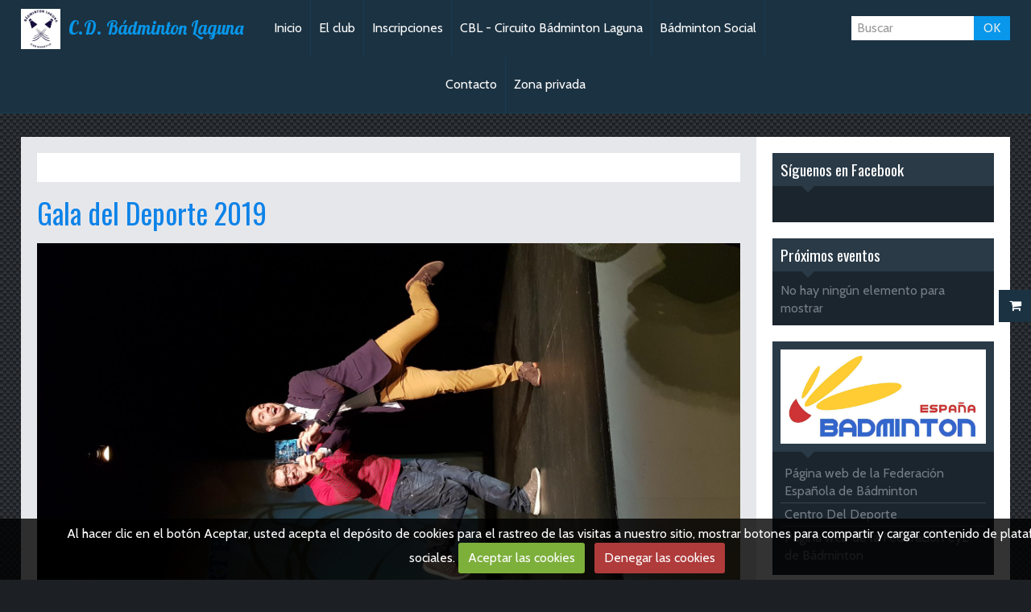

--- FILE ---
content_type: text/html; charset=UTF-8
request_url: https://www.badmintonlaguna.es/album-de-fotos/20190119-213537-0.html
body_size: 21239
content:
<!DOCTYPE html>
<html lang="es">
<head>
<title>Gala del Deporte 2019</title>

<!-- showroom_bootstrap / sport_badminton -->
<meta http-equiv="content-type" content="text/html; charset=utf-8">
  <link rel="image_src" href="https://www.badmintonlaguna.es/medias/album/20190119-213537-0.jpg" />
  <meta property="og:image" content="https://www.badmintonlaguna.es/medias/album/20190119-213537-0.jpg" />
  <link rel="canonical" href="https://www.badmintonlaguna.es/album-de-fotos/20190119-213537-0.html">



<meta name="generator" content="emiweb.es (emiweb.es)">



<meta name="viewport" content="width=device-width, initial-scale=1.0, maximum-scale=1.0, user-scalable=no">
<!--[if IE]>
<meta http-equiv="X-UA-Compatible" content="IE=edge">
<![endif]-->

<link rel="icon" href="https://www.badmintonlaguna.es/medias/site/favicon/logo-cd-badminton-laguna-1.jpg">

<link rel="apple-touch-icon" sizes="114x114" href="https://www.badmintonlaguna.es/medias/site/mobilefavicon/logo-cd-badminton-laguna-2.jpg?fx=c_114_114" />
<link rel="apple-touch-icon" sizes="72x72" href="https://www.badmintonlaguna.es/medias/site/mobilefavicon/logo-cd-badminton-laguna-2.jpg?fx=c_72_72" />
<link rel="apple-touch-icon" href="https://www.badmintonlaguna.es/medias/site/mobilefavicon/logo-cd-badminton-laguna-2.jpg?fx=c_57_57" />
<link rel="apple-touch-icon-precomposed" href="https://www.badmintonlaguna.es/medias/site/mobilefavicon/logo-cd-badminton-laguna-2.jpg?fx=c_57_57" />

<link href="https://fonts.googleapis.com/css?family=Open%20Sans:300,400,700%7CMontserrat:300,400,700%7CSource%20Sans%20Pro:300,400,700%7CRaleway:300,400,700&amp;display=swap" rel="stylesheet">





<link href="//fonts.googleapis.com/css?family=Cabin:400,700|Oswald|Lobster&display=swap" rel="stylesheet">
<link href="//www.badmintonlaguna.es/themes/combined.css?v=6_1591878890_161" rel="stylesheet">
<!--[if IE 7]>
<link href="//www.badmintonlaguna.es/medias/static/themes/bootstrap/css/font-awesome-ie7.min.css" rel="stylesheet">
<![endif]-->
<!--[if gte IE 9]>
<style type="text/css">
body:before,
body:after{
   filter: none;
}
</style>
<![endif]-->
<script src="https://www.badmintonlaguna.es/themes/combined.js?v=6_1591878890_161"></script>
<!-- Le HTML5 shim, for IE6-8 support of HTML5 elements -->
<!--[if lt IE 9]>
<script src="//www.badmintonlaguna.es/medias/static/themes/bootstrap/js/html5shiv.js"></script>
<![endif]-->

    <script src="//www.badmintonlaguna.es/medias/static/jqueryCuttr/jquery.cookie.js"></script>
    <script src="//www.badmintonlaguna.es/medias/static/jqueryCuttr/jquery.cookiecuttr.js"></script>
    <script>
    $(document).ready(function(){
        $.cookieCuttr({
            cookieNotificationLocationBottom : true,
            cookieDeclineButton : true,
            cookieResetButton : false,
            cookieAcceptButtonText :'Aceptar\u0020las\u0020cookies',
            cookieDeclineButtonText :'Denegar\u0020las\u0020cookies',
            cookieResetButtonText : 'Reiniciar\u0020los\u0020cookies',
            cookieAnalyticsMessage : 'Al\u0020hacer\u0020clic\u0020en\u0020el\u0020bot\u00F3n\u0020Aceptar,\u0020usted\u0020acepta\u0020el\u0020dep\u00F3sito\u0020de\u0020cookies\u0020para\u0020el\u0020rastreo\u0020de\u0020las\u0020visitas\u0020a\u0020nuestro\u0020sitio,\u0020mostrar\u0020botones\u0020para\u0020compartir\u0020y\u0020cargar\u0020contenido\u0020de\u0020plataformas\u0020sociales.',
            cookieWhatAreLinkText : ''      
        });
    });
    </script>


    <!-- Global site tag (gtag.js) - Google Analytics -->
    <script async src="https://www.googletagmanager.com/gtag/js?id=UA-125598310-1"></script>
    <script>
        window.dataLayer = window.dataLayer || [];
        function gtag(){dataLayer.push(arguments);}

        
        gtag('consent', 'default', {
            'ad_storage': 'denied',
            'analytics_storage': 'denied'
        });
        
        gtag('js', new Date());
        gtag('config', 'UA-125598310-1');
    </script>

    <!-- Global site tag (gtag.js) -->
        <script async src="https://www.googletagmanager.com/gtag/js?id=UA-87835604-1"></script>
        <script>
        window.dataLayer = window.dataLayer || [];
        function gtag(){dataLayer.push(arguments);}

gtag('consent', 'default', {
            'ad_storage': 'denied',
            'analytics_storage': 'denied'
        });
        gtag('set', 'allow_ad_personalization_signals', false);
                gtag('js', new Date());
        gtag('config', 'UA-87835604-1');
    </script>
</head>
<body id="album-de-fotos_run_20190119-213537-0" class="default footer-main">
    
        
    <!-- MENU -->
    <nav class="navbar navbar-fixed-top">
        <div class="navbar-container">
            <div class="navbar-inner">
                                <a href="https://www.badmintonlaguna.es/" class="logo">
                    <img src="https://www.badmintonlaguna.es/medias/site/logos/logo-cd-badminton-laguna.jpg" alt="C.D. Bádminton Laguna">
                </a>
                                                <a class="brand" href="https://www.badmintonlaguna.es/">C.D. Bádminton Laguna</a>
                                <button type="button" class="btn btn-navbar">
                    <i class="icon icon-reorder"></i>
                </button>
                                <button type="button" class="btn btn-navbar-form hidden-desktop">
                    <i class="icon icon-search"></i>
                </button>
                                
                                <form method="get" action="https://www.badmintonlaguna.es/search/site/" class="form-inline navbar-form">
                    <div class="input-append">
                    <input type="text" placeholder="Buscar" value="" name="q">
                    <button type="submit" class="btn">OK</button>
                    </div>
                </form>
                  
                <div class="nav-collapse collapse">
                       <ul class="nav nav-list">
         <li class="nav-item-1">
         <a class="nav-link " href="https://www.badmintonlaguna.es/" >Inicio</a>
               </li>
            <li class="nav-item-2">
         <a class="nav-link " href="https://www.badmintonlaguna.es/paginas/nuestro-equipos-1.html" >El club</a>
               </li>
            <li class="nav-item-3">
         <a class="nav-link " href="https://www.badmintonlaguna.es/blog/inscripciones-c-d-badminton-laguna.html" >Inscripciones</a>
               </li>
            <li class="nav-item-4">
         <a class="nav-link " href="https://www.badmintonlaguna.es/blog/varios/cbrl.html" onclick="window.open(this.href);return false;">CBL - Circuito Bádminton Laguna</a>
               </li>
            <li class="nav-item-5">
         <a class="nav-link " href="https://www.badmintonlaguna.es/blog/varios/badminton-social.html" onclick="window.open(this.href);return false;">Bádminton Social</a>
               </li>
            <li class="nav-item-6">
         <a class="nav-link " href="https://www.badmintonlaguna.es/contacto" >Contacto</a>
               </li>
            <li class="nav-item-7">
         <a class="nav-link " href="https://www.badmintonlaguna.es/paginas/zona-privada.html" >Zona privada</a>
               </li>
         </ul>

                </div>
            </div>
        </div>
    </nav>
    <!-- //MENU -->
    
        
    <!-- MAIN -->
    <div id="main-area" class="main sidebar-on-right sidebar-stick">
        <div class="row-fluid">
                        
            <div class="span9 content" id="content-area">
                                   <ul class="breadcrumb hidden-phone">
                  <li>
            <i class="icon icon-home"></i> <a href="https://www.badmintonlaguna.es/" title="C.D. Bádminton Laguna">Inicio</a> <span class="divider">/</span>
         </li>
                        <li>
            <a href="https://www.badmintonlaguna.es/album-de-fotos/" title="Álbum de fotos">Álbum de fotos</a> <span class="divider">/</span>
        </li>
                        <li class="active">
            Gala del Deporte 2019
         </li>
            </ul>
                                                
                <div class="view view-album" id="view-item" data-category="">
    <h1 class="view-title">Gala del Deporte 2019</h1>
    
        
    
    <p class="text-center">
       <img src="https://www.badmintonlaguna.es/medias/album/20190119-213537-0.jpg" alt="Gala del Deporte 2019">
    </p>
    
    <table class="category-navigation">
        <tr>
            <td class="category-navigation-prev text-left">
                            &nbsp;
                        </td>
            
            <td class="category-navigation-root text-center">
              <a href="https://www.badmintonlaguna.es/album-de-fotos/">Volver a la categoría</a>
            </td>
            
            <td class="category-navigation-next text-right">
                            &nbsp;
                        </td>
        </tr>
    </table>
    
    

<div class="plugins">
               <div id="social-57efd29955dfd4b7c5c692d1" class="plugin" data-plugin="social">
            <script type="text/javascript"> 
            if(jQuery.cookie('cc_cookie_accept') == "cc_cookie_accept"){ 
               var script = document.createElement('script');        
               var div = document.createElement('div');               
               var container = document.getElementById("social-57efd29955dfd4b7c5c692d1");
               
               script.src = "//s7.addthis.com/js/300/addthis_widget.js#pubid=ra-5e00795ac3341b4e";
               div.classList.add("addthis_inline_share_toolbox");
               
               container.append(script);
               container.append(div);         
            }           
        </script>
       
</div>    
           <div class="plugin plugin-rating">
   <form action="https://www.badmintonlaguna.es/album-de-fotos/20190119-213537-0.html" method="post">
   <ul class="rating-list">
         <li class="note-off">
         <label for="rating1" title="1 / 5">1</label>
         <input type="radio" name="note" id="rating1" value="1"/>
      </li>
         <li class="note-off">
         <label for="rating2" title="2 / 5">2</label>
         <input type="radio" name="note" id="rating2" value="2"/>
      </li>
         <li class="note-off">
         <label for="rating3" title="3 / 5">3</label>
         <input type="radio" name="note" id="rating3" value="3"/>
      </li>
         <li class="note-off">
         <label for="rating4" title="4 / 5">4</label>
         <input type="radio" name="note" id="rating4" value="4"/>
      </li>
         <li class="note-off">
         <label for="rating5" title="5 / 5">5</label>
         <input type="radio" name="note" id="rating5" value="5"/>
      </li>
      </ul>
   <p class="rating-infos">
            No hay puntuaciones ¡sé el primero añadir una!
      </p>
   </form>
</div>
    
    </div>
</div>
            </div>
                
                        <div class="span3 sidebar" id="sidebar">
                
                                                                                                                                                        <div class="widget widget_fbpageplugin">
                                
            <p class="widget-title">
        
            <a href="https://www.facebook.com/BadmintonLaguna">
        
            Síguenos en Facebook
          

            </a>
    
            </p>
    
                                                        <div>
                                <div class="widget-content">
                                <script>
$(window).on('load', function () {
    var iframeWidth = Math.round($('.fb-page').parent().width());
    $('.fb-page').attr('data-width', iframeWidth);
    
    window.fbAsyncInit = function() {
	  FB.init({
		xfbml      : true,
		version    : 'v2.4'
	  });
      FB.Event.subscribe("xfbml.render", function(){
        $(window).trigger('resize');
      });
	};

    (function(d, s, id) {
            	////init des var
    			var js, fjs = d.getElementsByTagName(s)[0];
    			
    			//si j'ai déjà le SDK dans la page, je reload juste le plugin
    			if (d.getElementById(id)){
    				return false;
    			}else{
    				js = d.createElement(s); js.id = id;
    				js.src = "//connect.facebook.net/es_ES/sdk.js";
    				fjs.parentNode.insertBefore(js, fjs);
    			}
    }(document, 'script', 'facebook-jssdk'));
});
</script>
<div class="fb-page" data-href="https://www.facebook.com/BadmintonLaguna" data-height="500" data-hide_cover="false" data-show_facepile="true" data-show_posts="true" data-hide_cta="false" data-small_header="false" data-adapt_container_width="true"></div>
                                </div>
                            </div>
                                                    </div>
                                                                                                                                                                                                                                                                                                                                                        <div class="widget widget_event_comingup">
                                
            <p class="widget-title">
        
        
            Próximos eventos
          

    
            </p>
    
                                                        <div>
                                <div class="widget-content">
                                <p class="no-item">No hay ningún elemento para mostrar</p>

                                </div>
                            </div>
                                                    </div>
                                                                                                                                                                                                        <div class="widget widget_menu">
                                
            <div class="widget-title">
        
        
            <img src="https://www.badmintonlaguna.es/medias/images/fesba.jpg" alt="Enlaces de interés">
          

    
            </div>
    
                                                        <div>
                                <div class="widget-content">
                                   <ul class="nav nav-list">
         <li class="nav-item-1">
         <a class="nav-link " href="http://www.badminton.es/Home" onclick="window.open(this.href);return false;">Página web de la Federación Española de Bádminton</a>
               </li>
            <li class="nav-item-2">
         <a class="nav-link " href="https://www.centrodeldeporte.com/es/" onclick="window.open(this.href);return false;">Centro Del Deporte</a>
               </li>
            <li class="nav-item-3">
         <a class="nav-link " href="http://www.fecleba.com/" onclick="window.open(this.href);return false;">Pagina web de la Federación CyL de Bádminton</a>
               </li>
         </ul>

                                </div>
                            </div>
                                                    </div>
                                                                                                                                                                                                        <div class="widget widget_event_categories">
                                
            <p class="widget-title">
        
        
            Agenda
          

    
            </p>
    
                                                        <div>
                                <div class="widget-content">
                                <ul class="nav nav-list">
   <li><a href="https://www.badmintonlaguna.es/agenda/">Calendario</a></li>
</ul>

                                </div>
                            </div>
                                                    </div>
                                                                                                                                                                                                        <div class="widget widget_counter">
                                
            <p class="widget-title">
        
        
            Contador de visitas
          

    
            </p>
    
                                                        <div>
                                <div class="widget-content">
                                <p class="counter">Eres el visitante nº <img src="https://www.badmintonlaguna.es/medias/static/im/counter/2/1.gif" alt="1" /><img src="https://www.badmintonlaguna.es/medias/static/im/counter/2/4.gif" alt="4" /><img src="https://www.badmintonlaguna.es/medias/static/im/counter/2/0.gif" alt="0" /><img src="https://www.badmintonlaguna.es/medias/static/im/counter/2/4.gif" alt="4" /><img src="https://www.badmintonlaguna.es/medias/static/im/counter/2/5.gif" alt="5" /><img src="https://www.badmintonlaguna.es/medias/static/im/counter/2/5.gif" alt="5" /></p>
                                </div>
                            </div>
                                                    </div>
                                                                                                                                                                                                        <div class="widget widget_videos_last">
                                
            <p class="widget-title">
        
        
            Vídeos recientes
          

    
            </p>
    
                                                        <div>
                                <div class="widget-content">
                                <div class="items-container" data-module="videos">
        <div class="item item-videos media" data-category="sesiones-completas-cuarentrena-en-casa">
        <a class="pull-left" href="https://www.badmintonlaguna.es/videos/sesiones-completas-cuarentrena-en-casa/2-sesion-completa-cuarentrena-en-casa-angel-sanchez.html">
                        <img width="120" height="90" alt="2ª sesión completa - Cuarentrena en casa - Ángel Sánchez" src="https://i.ytimg.com/vi/oO91O8mBJYQ/default.jpg" class="media-object">
                    </a>
        <div class="media-body">
            <h5 class="media-heading"><a href="https://www.badmintonlaguna.es/videos/sesiones-completas-cuarentrena-en-casa/2-sesion-completa-cuarentrena-en-casa-angel-sanchez.html">2ª sesión completa - Cuarentrena en casa - Ángel Sánchez</a></h5>
                    </div>
    </div>
        <div class="item item-videos media" data-category="sesiones-completas-cuarentrena-en-casa">
        <a class="pull-left" href="https://www.badmintonlaguna.es/videos/sesiones-completas-cuarentrena-en-casa/1-sesion-completa-cuarentrena-en-casa-angel-sanchez.html">
                        <img width="120" height="90" alt="1ª sesión completa - Cuarentrena en casa - Ángel Sánchez" src="https://i.ytimg.com/vi/pT2OJWphlY0/default.jpg" class="media-object">
                    </a>
        <div class="media-body">
            <h5 class="media-heading"><a href="https://www.badmintonlaguna.es/videos/sesiones-completas-cuarentrena-en-casa/1-sesion-completa-cuarentrena-en-casa-angel-sanchez.html">1ª sesión completa - Cuarentrena en casa - Ángel Sánchez</a></h5>
                    </div>
    </div>
        <div class="item item-videos media" data-category="entrenamiento-en-casa">
        <a class="pull-left" href="https://www.badmintonlaguna.es/videos/entrenamiento-en-casa/ejercicios-en-casa-steps-lagunaentrenaencasa.html">
                        <img width="120" height="90" alt="7) Ejercicios en casa - Steps - #LagunaEntrenaEnCasa" src="https://i.ytimg.com/vi/Vs0x8LlQQ38/default.jpg" class="media-object">
                    </a>
        <div class="media-body">
            <h5 class="media-heading"><a href="https://www.badmintonlaguna.es/videos/entrenamiento-en-casa/ejercicios-en-casa-steps-lagunaentrenaencasa.html">7) Ejercicios en casa - Steps - #LagunaEntrenaEnCasa</a></h5>
                    </div>
    </div>
    </div>

                                </div>
                            </div>
                                                    </div>
                                                                                            </div>
                    </div>
            </div>
    <!-- //MAIN -->
    
        
        
        <div id="eco-quick-access">
        <div>
            <i class="icon icon-shopping-cart"></i>
        </div>
        <ul class="nav nav-list">
            <li>
                <a href="https://www.badmintonlaguna.es/tienda-online/do/cart/">Ir a la cesta</a>
            </li>
            <li>
                <a href="https://www.badmintonlaguna.es/tienda-online/do/account">Tu cuenta</a>
            </li>
        </ul>
    </div>
        
    <a href="javascript:void(0)" id="go-to-top">
        <i class="icon icon-arrow-up icon-2x"></i>
    </a>
    
       
        

 
    
		 




</body>
</html>

--- FILE ---
content_type: text/css; charset=UTF-8
request_url: https://www.badmintonlaguna.es/themes/combined.css?v=6_1591878890_161
body_size: 285166
content:
/*!
 * Bootstrap v2.3.1
 *
 * Copyright 2012 Twitter, Inc
 * Licensed under the Apache License v2.0
 * http://www.apache.org/licenses/LICENSE-2.0
 *
 * Designed and built with all the love in the world @twitter by @mdo and @fat.
 */.clearfix{*zoom:1}.clearfix:before,.clearfix:after{display:table;line-height:0;content:""}.clearfix:after{clear:both}.hide-text{font:0/0 a;color:#fff0;text-shadow:none;background-color:#fff0;border:0}.input-block-level{display:block;width:100%;min-height:30px;-webkit-box-sizing:border-box;-moz-box-sizing:border-box;box-sizing:border-box}article,aside,details,figcaption,figure,footer,header,hgroup,nav,section{display:block}audio,canvas,video{display:inline-block;*display:inline;*zoom:1}audio:not([controls]){display:none}html{font-size:100%;-webkit-text-size-adjust:100%;-ms-text-size-adjust:100%}a:focus{outline:thin dotted #333;outline:5px auto -webkit-focus-ring-color;outline-offset:-2px}a:hover,a:active{outline:0}sub,sup{position:relative;font-size:75%;line-height:0;vertical-align:baseline}sup{top:-.5em}sub{bottom:-.25em}img{width:auto\9;height:auto;max-width:100%;vertical-align:middle;border:0;-ms-interpolation-mode:bicubic}#map_canvas img,.google-maps img{max-width:none}button,input,select,textarea{margin:0;font-size:100%;vertical-align:middle}button,input{*overflow:visible;line-height:normal}button::-moz-focus-inner,input::-moz-focus-inner{padding:0;border:0}button,html input[type="button"],input[type="reset"],input[type="submit"]{cursor:pointer;-webkit-appearance:button}label,select,button,input[type="button"],input[type="reset"],input[type="submit"],input[type="radio"],input[type="checkbox"]{cursor:pointer}input[type="search"]{-webkit-box-sizing:content-box;-moz-box-sizing:content-box;box-sizing:content-box;-webkit-appearance:textfield}input[type="search"]::-webkit-search-decoration,input[type="search"]::-webkit-search-cancel-button{-webkit-appearance:none}textarea{overflow:auto;vertical-align:top}@media print{*{color:#000!important;text-shadow:none!important;background:transparent!important;box-shadow:none!important}a,a:visited{text-decoration:underline}a[href]:after{content:" (" attr(href) ")"}abbr[title]:after{content:" (" attr(title) ")"}.ir a:after,a[href^="javascript:"]:after,a[href^="#"]:after{content:""}pre,blockquote{border:1px solid #999;page-break-inside:avoid}thead{display:table-header-group}tr,img{page-break-inside:avoid}img{max-width:100%!important}@page{margin:.5cm}p,h2,h3{orphans:3;widows:3}h2,h3{page-break-after:avoid}}body{margin:0;font-family:"Helvetica Neue",Helvetica,Arial,sans-serif;font-size:14px;line-height:20px;color:#333;background-color:#fff}a{color:#08c;text-decoration:none}a:hover,a:focus{color:#005580;text-decoration:underline}.img-rounded{-webkit-border-radius:6px;-moz-border-radius:6px;border-radius:6px}.img-polaroid{padding:4px;background-color:#fff;border:1px solid #ccc;border:1px solid rgb(0 0 0 / .2);-webkit-box-shadow:0 1px 3px rgb(0 0 0 / .1);-moz-box-shadow:0 1px 3px rgb(0 0 0 / .1);box-shadow:0 1px 3px rgb(0 0 0 / .1)}.img-circle{-webkit-border-radius:500px;-moz-border-radius:500px;border-radius:500px}.row{margin-left:-20px;*zoom:1}.row:before,.row:after{display:table;line-height:0;content:""}.row:after{clear:both}[class*="span"]{float:left;min-height:1px;margin-left:20px}.container,.navbar-static-top .container,.navbar-fixed-top .container,.navbar-fixed-bottom .container{width:940px}.span12{width:940px}.span11{width:860px}.span10{width:780px}.span9{width:700px}.span8{width:620px}.span7{width:540px}.span6{width:460px}.span5{width:380px}.span4{width:300px}.span3{width:220px}.span2{width:140px}.span1{width:60px}.offset12{margin-left:980px}.offset11{margin-left:900px}.offset10{margin-left:820px}.offset9{margin-left:740px}.offset8{margin-left:660px}.offset7{margin-left:580px}.offset6{margin-left:500px}.offset5{margin-left:420px}.offset4{margin-left:340px}.offset3{margin-left:260px}.offset2{margin-left:180px}.offset1{margin-left:100px}.row-fluid{width:100%;*zoom:1}.row-fluid:before,.row-fluid:after{display:table;line-height:0;content:""}.row-fluid:after{clear:both}.row-fluid [class*="span"]{display:block;float:left;width:100%;min-height:30px;margin-left:2.127659574468085%;*margin-left:2.074468085106383%;-webkit-box-sizing:border-box;-moz-box-sizing:border-box;box-sizing:border-box}.row-fluid [class*="span"]:first-child{margin-left:0}.row-fluid .controls-row [class*="span"]+[class*="span"]{margin-left:2.127659574468085%}.row-fluid .span12{width:100%;*width:99.94680851063829%}.row-fluid .span11{width:91.48936170212765%;*width:91.43617021276594%}.row-fluid .span10{width:82.97872340425532%;*width:82.92553191489361%}.row-fluid .span9{width:74.46808510638297%;*width:74.41489361702126%}.row-fluid .span8{width:65.95744680851064%;*width:65.90425531914893%}.row-fluid .span7{width:57.44680851063829%;*width:57.39361702127659%}.row-fluid .span6{width:48.93617021276595%;*width:48.88297872340425%}.row-fluid .span5{width:40.42553191489362%;*width:40.37234042553192%}.row-fluid .span4{width:31.914893617021278%;*width:31.861702127659576%}.row-fluid .span3{width:23.404255319148934%;*width:23.351063829787233%}.row-fluid .span2{width:14.893617021276595%;*width:14.840425531914894%}.row-fluid .span1{width:6.382978723404255%;*width:6.329787234042553%}.row-fluid .offset12{margin-left:104.25531914893617%;*margin-left:104.14893617021275%}.row-fluid .offset12:first-child{margin-left:102.12765957446808%;*margin-left:102.02127659574467%}.row-fluid .offset11{margin-left:95.74468085106382%;*margin-left:95.6382978723404%}.row-fluid .offset11:first-child{margin-left:93.61702127659574%;*margin-left:93.51063829787232%}.row-fluid .offset10{margin-left:87.23404255319149%;*margin-left:87.12765957446807%}.row-fluid .offset10:first-child{margin-left:85.1063829787234%;*margin-left:84.99999999999999%}.row-fluid .offset9{margin-left:78.72340425531914%;*margin-left:78.61702127659572%}.row-fluid .offset9:first-child{margin-left:76.59574468085106%;*margin-left:76.48936170212764%}.row-fluid .offset8{margin-left:70.2127659574468%;*margin-left:70.10638297872339%}.row-fluid .offset8:first-child{margin-left:68.08510638297872%;*margin-left:67.9787234042553%}.row-fluid .offset7{margin-left:61.70212765957446%;*margin-left:61.59574468085106%}.row-fluid .offset7:first-child{margin-left:59.574468085106375%;*margin-left:59.46808510638297%}.row-fluid .offset6{margin-left:53.191489361702125%;*margin-left:53.085106382978715%}.row-fluid .offset6:first-child{margin-left:51.063829787234035%;*margin-left:50.95744680851063%}.row-fluid .offset5{margin-left:44.68085106382979%;*margin-left:44.57446808510638%}.row-fluid .offset5:first-child{margin-left:42.5531914893617%;*margin-left:42.4468085106383%}.row-fluid .offset4{margin-left:36.170212765957444%;*margin-left:36.06382978723405%}.row-fluid .offset4:first-child{margin-left:34.04255319148936%;*margin-left:33.93617021276596%}.row-fluid .offset3{margin-left:27.659574468085104%;*margin-left:27.5531914893617%}.row-fluid .offset3:first-child{margin-left:25.53191489361702%;*margin-left:25.425531914893618%}.row-fluid .offset2{margin-left:19.148936170212764%;*margin-left:19.04255319148936%}.row-fluid .offset2:first-child{margin-left:17.02127659574468%;*margin-left:16.914893617021278%}.row-fluid .offset1{margin-left:10.638297872340425%;*margin-left:10.53191489361702%}.row-fluid .offset1:first-child{margin-left:8.51063829787234%;*margin-left:8.404255319148938%}[class*="span"].hide,.row-fluid [class*="span"].hide{display:none}[class*="span"].pull-right,.row-fluid [class*="span"].pull-right{float:right}.container{margin-right:auto;margin-left:auto;*zoom:1}.container:before,.container:after{display:table;line-height:0;content:""}.container:after{clear:both}.container-fluid{padding-right:20px;padding-left:20px;*zoom:1}.container-fluid:before,.container-fluid:after{display:table;line-height:0;content:""}.container-fluid:after{clear:both}p{margin:0 0 10px}.lead{margin-bottom:20px;font-size:21px;font-weight:200;line-height:30px}small{font-size:85%}strong{font-weight:700}em{font-style:italic}cite{font-style:normal}.muted{color:#999}a.muted:hover,a.muted:focus{color:gray}.text-warning{color:#c09853}a.text-warning:hover,a.text-warning:focus{color:#a47e3c}.text-error{color:#b94a48}a.text-error:hover,a.text-error:focus{color:#953b39}.text-info{color:#3a87ad}a.text-info:hover,a.text-info:focus{color:#2d6987}.text-success{color:#468847}a.text-success:hover,a.text-success:focus{color:#356635}.text-left{text-align:left}.text-right{text-align:right}.text-center{text-align:center}h1,h2,h3,h4,h5,h6{margin:10px 0;font-family:inherit;font-weight:700;line-height:20px;color:inherit;text-rendering:optimizelegibility}h1 small,h2 small,h3 small,h4 small,h5 small,h6 small{font-weight:400;line-height:1;color:#999}h1,h2,h3{line-height:40px}h1{font-size:38.5px}h2{font-size:31.5px}h3{font-size:24.5px}h4{font-size:17.5px}h5{font-size:14px}h6{font-size:11.9px}h1 small{font-size:24.5px}h2 small{font-size:17.5px}h3 small{font-size:14px}h4 small{font-size:14px}.page-header{padding-bottom:9px;margin:20px 0 30px;border-bottom:1px solid #eee}ul,ol{padding:0;margin:0 0 10px 25px}ul ul,ul ol,ol ol,ol ul{margin-bottom:0}li{line-height:20px}ul.unstyled,ol.unstyled{margin-left:0;list-style:none}ul.inline,ol.inline{margin-left:0;list-style:none}ul.inline>li,ol.inline>li{display:inline-block;*display:inline;padding-right:5px;padding-left:5px;*zoom:1}dl{margin-bottom:20px}dt,dd{line-height:20px}dt{font-weight:700}dd{margin-left:10px}.dl-horizontal{*zoom:1}.dl-horizontal:before,.dl-horizontal:after{display:table;line-height:0;content:""}.dl-horizontal:after{clear:both}.dl-horizontal dt{float:left;width:160px;overflow:hidden;clear:left;text-align:right;text-overflow:ellipsis;white-space:nowrap}.dl-horizontal dd{margin-left:180px}hr{margin:20px 0;border:0;border-top:1px solid #eee;border-bottom:1px solid #fff}abbr[title],abbr[data-original-title]{cursor:help;border-bottom:1px dotted #999}abbr.initialism{font-size:90%;text-transform:uppercase}blockquote{padding:0 0 0 15px;margin:0 0 20px;border-left:5px solid #eee}blockquote p{margin-bottom:0;font-size:17.5px;font-weight:300;line-height:1.25}blockquote small{display:block;line-height:20px;color:#999}blockquote small:before{content:'\2014 \00A0'}blockquote.pull-right{float:right;padding-right:15px;padding-left:0;border-right:5px solid #eee;border-left:0}blockquote.pull-right p,blockquote.pull-right small{text-align:right}blockquote.pull-right small:before{content:''}blockquote.pull-right small:after{content:'\00A0 \2014'}q:before,q:after,blockquote:before,blockquote:after{content:""}address{display:block;margin-bottom:20px;font-style:normal;line-height:20px}code,pre{padding:0 3px 2px;font-family:Monaco,Menlo,Consolas,"Courier New",monospace;font-size:12px;color:#333;-webkit-border-radius:3px;-moz-border-radius:3px;border-radius:3px}code{padding:2px 4px;color:#d14;white-space:nowrap;background-color:#f7f7f9;border:1px solid #e1e1e8}pre{display:block;padding:9.5px;margin:0 0 10px;font-size:13px;line-height:20px;word-break:break-all;word-wrap:break-word;white-space:pre;white-space:pre-wrap;background-color:#f5f5f5;border:1px solid #ccc;border:1px solid rgb(0 0 0 / .15);-webkit-border-radius:4px;-moz-border-radius:4px;border-radius:4px}pre.prettyprint{margin-bottom:20px}pre code{padding:0;color:inherit;white-space:pre;white-space:pre-wrap;background-color:#fff0;border:0}.pre-scrollable{max-height:340px;overflow-y:scroll}form{margin:0 0 20px}fieldset{padding:0;margin:0;border:0}legend{display:block;width:100%;padding:0;margin-bottom:20px;font-size:21px;line-height:40px;color:#333;border:0;border-bottom:1px solid #e5e5e5}legend small{font-size:15px;color:#999}label,input,button,select,textarea{font-size:14px;font-weight:400;line-height:20px}input,button,select,textarea{font-family:"Helvetica Neue",Helvetica,Arial,sans-serif}label{display:block;margin-bottom:5px}select,textarea,input[type="text"],input[type="password"],input[type="datetime"],input[type="datetime-local"],input[type="date"],input[type="month"],input[type="time"],input[type="week"],input[type="number"],input[type="email"],input[type="url"],input[type="search"],input[type="tel"],input[type="color"],.uneditable-input{display:inline-block;height:20px;padding:4px 6px;margin-bottom:10px;font-size:14px;line-height:20px;color:#555;vertical-align:middle;-webkit-border-radius:4px;-moz-border-radius:4px;border-radius:4px}input,textarea,.uneditable-input{width:206px}textarea{height:auto}textarea,input[type="text"],input[type="password"],input[type="datetime"],input[type="datetime-local"],input[type="date"],input[type="month"],input[type="time"],input[type="week"],input[type="number"],input[type="email"],input[type="url"],input[type="search"],input[type="tel"],input[type="color"],.uneditable-input{background-color:#fff;border:1px solid #ccc;-webkit-box-shadow:inset 0 1px 1px rgb(0 0 0 / .075);-moz-box-shadow:inset 0 1px 1px rgb(0 0 0 / .075);box-shadow:inset 0 1px 1px rgb(0 0 0 / .075);-webkit-transition:border linear .2s,box-shadow linear .2s;-moz-transition:border linear .2s,box-shadow linear .2s;-o-transition:border linear .2s,box-shadow linear .2s;transition:border linear .2s,box-shadow linear .2s}textarea:focus,input[type="text"]:focus,input[type="password"]:focus,input[type="datetime"]:focus,input[type="datetime-local"]:focus,input[type="date"]:focus,input[type="month"]:focus,input[type="time"]:focus,input[type="week"]:focus,input[type="number"]:focus,input[type="email"]:focus,input[type="url"]:focus,input[type="search"]:focus,input[type="tel"]:focus,input[type="color"]:focus,.uneditable-input:focus{border-color:rgb(82 168 236 / .8);outline:0;outline:thin dotted \9;-webkit-box-shadow:inset 0 1px 1px rgb(0 0 0 / .075),0 0 8px rgb(82 168 236 / .6);-moz-box-shadow:inset 0 1px 1px rgb(0 0 0 / .075),0 0 8px rgb(82 168 236 / .6);box-shadow:inset 0 1px 1px rgb(0 0 0 / .075),0 0 8px rgb(82 168 236 / .6)}input[type="radio"],input[type="checkbox"]{margin:4px 0 0;margin-top:1px \9;*margin-top:0;line-height:normal}input[type="file"],input[type="image"],input[type="submit"],input[type="reset"],input[type="button"],input[type="radio"],input[type="checkbox"]{width:auto}select,input[type="file"]{height:30px;*margin-top:4px;line-height:30px}select{width:220px;background-color:#fff;border:1px solid #ccc}select[multiple],select[size]{height:auto}select:focus,input[type="file"]:focus,input[type="radio"]:focus,input[type="checkbox"]:focus{outline:thin dotted #333;outline:5px auto -webkit-focus-ring-color;outline-offset:-2px}.uneditable-input,.uneditable-textarea{color:#999;cursor:not-allowed;background-color:#fcfcfc;border-color:#ccc;-webkit-box-shadow:inset 0 1px 2px rgb(0 0 0 / .025);-moz-box-shadow:inset 0 1px 2px rgb(0 0 0 / .025);box-shadow:inset 0 1px 2px rgb(0 0 0 / .025)}.uneditable-input{overflow:hidden;white-space:nowrap}.uneditable-textarea{width:auto;height:auto}input:-moz-placeholder,textarea:-moz-placeholder{color:#999}input:-ms-input-placeholder,textarea:-ms-input-placeholder{color:#999}input::-webkit-input-placeholder,textarea::-webkit-input-placeholder{color:#999}.radio,.checkbox{min-height:20px;padding-left:20px}.radio input[type="radio"],.checkbox input[type="checkbox"]{float:left;margin-left:-20px}.controls>.radio:first-child,.controls>.checkbox:first-child{padding-top:5px}.radio.inline,.checkbox.inline{display:inline-block;padding-top:5px;margin-bottom:0;vertical-align:middle}.radio.inline+.radio.inline,.checkbox.inline+.checkbox.inline{margin-left:10px}.input-mini{width:60px}.input-small{width:90px}.input-medium{width:150px}.input-large{width:210px}.input-xlarge{width:270px}.input-xxlarge{width:530px}input[class*="span"],select[class*="span"],textarea[class*="span"],.uneditable-input[class*="span"],.row-fluid input[class*="span"],.row-fluid select[class*="span"],.row-fluid textarea[class*="span"],.row-fluid .uneditable-input[class*="span"]{float:none;margin-left:0}.input-append input[class*="span"],.input-append .uneditable-input[class*="span"],.input-prepend input[class*="span"],.input-prepend .uneditable-input[class*="span"],.row-fluid input[class*="span"],.row-fluid select[class*="span"],.row-fluid textarea[class*="span"],.row-fluid .uneditable-input[class*="span"],.row-fluid .input-prepend [class*="span"],.row-fluid .input-append [class*="span"]{display:inline-block}input,textarea,.uneditable-input{margin-left:0}.controls-row [class*="span"]+[class*="span"]{margin-left:20px}input.span12,textarea.span12,.uneditable-input.span12{width:926px}input.span11,textarea.span11,.uneditable-input.span11{width:846px}input.span10,textarea.span10,.uneditable-input.span10{width:766px}input.span9,textarea.span9,.uneditable-input.span9{width:686px}input.span8,textarea.span8,.uneditable-input.span8{width:606px}input.span7,textarea.span7,.uneditable-input.span7{width:526px}input.span6,textarea.span6,.uneditable-input.span6{width:446px}input.span5,textarea.span5,.uneditable-input.span5{width:366px}input.span4,textarea.span4,.uneditable-input.span4{width:286px}input.span3,textarea.span3,.uneditable-input.span3{width:206px}input.span2,textarea.span2,.uneditable-input.span2{width:126px}input.span1,textarea.span1,.uneditable-input.span1{width:46px}.controls-row{*zoom:1}.controls-row:before,.controls-row:after{display:table;line-height:0;content:""}.controls-row:after{clear:both}.controls-row [class*="span"],.row-fluid .controls-row [class*="span"]{float:left}.controls-row .checkbox[class*="span"],.controls-row .radio[class*="span"]{padding-top:5px}input[disabled],select[disabled],textarea[disabled],input[readonly],select[readonly],textarea[readonly]{cursor:not-allowed;background-color:#eee}input[type="radio"][disabled],input[type="checkbox"][disabled],input[type="radio"][readonly],input[type="checkbox"][readonly]{background-color:#fff0}.control-group.warning .control-label,.control-group.warning .help-block,.control-group.warning .help-inline{color:#c09853}.control-group.warning .checkbox,.control-group.warning .radio,.control-group.warning input,.control-group.warning select,.control-group.warning textarea{color:#c09853}.control-group.warning input,.control-group.warning select,.control-group.warning textarea{border-color:#c09853;-webkit-box-shadow:inset 0 1px 1px rgb(0 0 0 / .075);-moz-box-shadow:inset 0 1px 1px rgb(0 0 0 / .075);box-shadow:inset 0 1px 1px rgb(0 0 0 / .075)}.control-group.warning input:focus,.control-group.warning select:focus,.control-group.warning textarea:focus{border-color:#a47e3c;-webkit-box-shadow:inset 0 1px 1px rgb(0 0 0 / .075),0 0 6px #dbc59e;-moz-box-shadow:inset 0 1px 1px rgb(0 0 0 / .075),0 0 6px #dbc59e;box-shadow:inset 0 1px 1px rgb(0 0 0 / .075),0 0 6px #dbc59e}.control-group.warning .input-prepend .add-on,.control-group.warning .input-append .add-on{color:#c09853;background-color:#fcf8e3;border-color:#c09853}.control-group.error .control-label,.control-group.error .help-block,.control-group.error .help-inline{color:#b94a48}.control-group.error .checkbox,.control-group.error .radio,.control-group.error input,.control-group.error select,.control-group.error textarea{color:#b94a48}.control-group.error input,.control-group.error select,.control-group.error textarea{border-color:#b94a48;-webkit-box-shadow:inset 0 1px 1px rgb(0 0 0 / .075);-moz-box-shadow:inset 0 1px 1px rgb(0 0 0 / .075);box-shadow:inset 0 1px 1px rgb(0 0 0 / .075)}.control-group.error input:focus,.control-group.error select:focus,.control-group.error textarea:focus{border-color:#953b39;-webkit-box-shadow:inset 0 1px 1px rgb(0 0 0 / .075),0 0 6px #d59392;-moz-box-shadow:inset 0 1px 1px rgb(0 0 0 / .075),0 0 6px #d59392;box-shadow:inset 0 1px 1px rgb(0 0 0 / .075),0 0 6px #d59392}.control-group.error .input-prepend .add-on,.control-group.error .input-append .add-on{color:#b94a48;background-color:#f2dede;border-color:#b94a48}.control-group.success .control-label,.control-group.success .help-block,.control-group.success .help-inline{color:#468847}.control-group.success .checkbox,.control-group.success .radio,.control-group.success input,.control-group.success select,.control-group.success textarea{color:#468847}.control-group.success input,.control-group.success select,.control-group.success textarea{border-color:#468847;-webkit-box-shadow:inset 0 1px 1px rgb(0 0 0 / .075);-moz-box-shadow:inset 0 1px 1px rgb(0 0 0 / .075);box-shadow:inset 0 1px 1px rgb(0 0 0 / .075)}.control-group.success input:focus,.control-group.success select:focus,.control-group.success textarea:focus{border-color:#356635;-webkit-box-shadow:inset 0 1px 1px rgb(0 0 0 / .075),0 0 6px #7aba7b;-moz-box-shadow:inset 0 1px 1px rgb(0 0 0 / .075),0 0 6px #7aba7b;box-shadow:inset 0 1px 1px rgb(0 0 0 / .075),0 0 6px #7aba7b}.control-group.success .input-prepend .add-on,.control-group.success .input-append .add-on{color:#468847;background-color:#dff0d8;border-color:#468847}.control-group.info .control-label,.control-group.info .help-block,.control-group.info .help-inline{color:#3a87ad}.control-group.info .checkbox,.control-group.info .radio,.control-group.info input,.control-group.info select,.control-group.info textarea{color:#3a87ad}.control-group.info input,.control-group.info select,.control-group.info textarea{border-color:#3a87ad;-webkit-box-shadow:inset 0 1px 1px rgb(0 0 0 / .075);-moz-box-shadow:inset 0 1px 1px rgb(0 0 0 / .075);box-shadow:inset 0 1px 1px rgb(0 0 0 / .075)}.control-group.info input:focus,.control-group.info select:focus,.control-group.info textarea:focus{border-color:#2d6987;-webkit-box-shadow:inset 0 1px 1px rgb(0 0 0 / .075),0 0 6px #7ab5d3;-moz-box-shadow:inset 0 1px 1px rgb(0 0 0 / .075),0 0 6px #7ab5d3;box-shadow:inset 0 1px 1px rgb(0 0 0 / .075),0 0 6px #7ab5d3}.control-group.info .input-prepend .add-on,.control-group.info .input-append .add-on{color:#3a87ad;background-color:#d9edf7;border-color:#3a87ad}input:focus:invalid,textarea:focus:invalid,select:focus:invalid{color:#b94a48;border-color:#ee5f5b}input:focus:invalid:focus,textarea:focus:invalid:focus,select:focus:invalid:focus{border-color:#e9322d;-webkit-box-shadow:0 0 6px #f8b9b7;-moz-box-shadow:0 0 6px #f8b9b7;box-shadow:0 0 6px #f8b9b7}.form-actions{padding:19px 20px 20px;margin-top:20px;margin-bottom:20px;background-color:#f5f5f5;border-top:1px solid #e5e5e5;*zoom:1}.form-actions:before,.form-actions:after{display:table;line-height:0;content:""}.form-actions:after{clear:both}.help-block,.help-inline{color:#595959}.help-block{display:block;margin-bottom:10px}.help-inline{display:inline-block;*display:inline;padding-left:5px;vertical-align:middle;*zoom:1}.input-append,.input-prepend{display:inline-block;margin-bottom:10px;font-size:0;white-space:nowrap;vertical-align:middle}.input-append input,.input-prepend input,.input-append select,.input-prepend select,.input-append .uneditable-input,.input-prepend .uneditable-input,.input-append .dropdown-menu,.input-prepend .dropdown-menu,.input-append .popover,.input-prepend .popover{font-size:14px}.input-append input,.input-prepend input,.input-append select,.input-prepend select,.input-append .uneditable-input,.input-prepend .uneditable-input{position:relative;margin-bottom:0;*margin-left:0;vertical-align:top;-webkit-border-radius:0 4px 4px 0;-moz-border-radius:0 4px 4px 0;border-radius:0 4px 4px 0}.input-append input:focus,.input-prepend input:focus,.input-append select:focus,.input-prepend select:focus,.input-append .uneditable-input:focus,.input-prepend .uneditable-input:focus{z-index:2}.input-append .add-on,.input-prepend .add-on{display:inline-block;width:auto;height:20px;min-width:16px;padding:4px 5px;font-size:14px;font-weight:400;line-height:20px;text-align:center;text-shadow:0 1px 0 #fff;background-color:#eee;border:1px solid #ccc}.input-append .add-on,.input-prepend .add-on,.input-append .btn,.input-prepend .btn,.input-append .btn-group>.dropdown-toggle,.input-prepend .btn-group>.dropdown-toggle{vertical-align:top;-webkit-border-radius:0;-moz-border-radius:0;border-radius:0}.input-append .active,.input-prepend .active{background-color:#a9dba9;border-color:#46a546}.input-prepend .add-on,.input-prepend .btn{margin-right:-1px}.input-prepend .add-on:first-child,.input-prepend .btn:first-child{-webkit-border-radius:4px 0 0 4px;-moz-border-radius:4px 0 0 4px;border-radius:4px 0 0 4px}.input-append input,.input-append select,.input-append .uneditable-input{-webkit-border-radius:4px 0 0 4px;-moz-border-radius:4px 0 0 4px;border-radius:4px 0 0 4px}.input-append input+.btn-group .btn:last-child,.input-append select+.btn-group .btn:last-child,.input-append .uneditable-input+.btn-group .btn:last-child{-webkit-border-radius:0 4px 4px 0;-moz-border-radius:0 4px 4px 0;border-radius:0 4px 4px 0}.input-append .add-on,.input-append .btn,.input-append .btn-group{margin-left:-1px}.input-append .add-on:last-child,.input-append .btn:last-child,.input-append .btn-group:last-child>.dropdown-toggle{-webkit-border-radius:0 4px 4px 0;-moz-border-radius:0 4px 4px 0;border-radius:0 4px 4px 0}.input-prepend.input-append input,.input-prepend.input-append select,.input-prepend.input-append .uneditable-input{-webkit-border-radius:0;-moz-border-radius:0;border-radius:0}.input-prepend.input-append input+.btn-group .btn,.input-prepend.input-append select+.btn-group .btn,.input-prepend.input-append .uneditable-input+.btn-group .btn{-webkit-border-radius:0 4px 4px 0;-moz-border-radius:0 4px 4px 0;border-radius:0 4px 4px 0}.input-prepend.input-append .add-on:first-child,.input-prepend.input-append .btn:first-child{margin-right:-1px;-webkit-border-radius:4px 0 0 4px;-moz-border-radius:4px 0 0 4px;border-radius:4px 0 0 4px}.input-prepend.input-append .add-on:last-child,.input-prepend.input-append .btn:last-child{margin-left:-1px;-webkit-border-radius:0 4px 4px 0;-moz-border-radius:0 4px 4px 0;border-radius:0 4px 4px 0}.input-prepend.input-append .btn-group:first-child{margin-left:0}input.search-query{padding-right:14px;padding-right:4px \9;padding-left:14px;padding-left:4px \9;margin-bottom:0;-webkit-border-radius:15px;-moz-border-radius:15px;border-radius:15px}.form-search .input-append .search-query,.form-search .input-prepend .search-query{-webkit-border-radius:0;-moz-border-radius:0;border-radius:0}.form-search .input-append .search-query{-webkit-border-radius:14px 0 0 14px;-moz-border-radius:14px 0 0 14px;border-radius:14px 0 0 14px}.form-search .input-append .btn{-webkit-border-radius:0 14px 14px 0;-moz-border-radius:0 14px 14px 0;border-radius:0 14px 14px 0}.form-search .input-prepend .search-query{-webkit-border-radius:0 14px 14px 0;-moz-border-radius:0 14px 14px 0;border-radius:0 14px 14px 0}.form-search .input-prepend .btn{-webkit-border-radius:14px 0 0 14px;-moz-border-radius:14px 0 0 14px;border-radius:14px 0 0 14px}.form-search input,.form-inline input,.form-horizontal input,.form-search textarea,.form-inline textarea,.form-horizontal textarea,.form-search select,.form-inline select,.form-horizontal select,.form-search .help-inline,.form-inline .help-inline,.form-horizontal .help-inline,.form-search .uneditable-input,.form-inline .uneditable-input,.form-horizontal .uneditable-input,.form-search .input-prepend,.form-inline .input-prepend,.form-horizontal .input-prepend,.form-search .input-append,.form-inline .input-append,.form-horizontal .input-append{display:inline-block;*display:inline;margin-bottom:0;vertical-align:middle;*zoom:1}.form-search .hide,.form-inline .hide,.form-horizontal .hide{display:none}.form-search label,.form-inline label,.form-search .btn-group,.form-inline .btn-group{display:inline-block}.form-search .input-append,.form-inline .input-append,.form-search .input-prepend,.form-inline .input-prepend{margin-bottom:0}.form-search .radio,.form-search .checkbox,.form-inline .radio,.form-inline .checkbox{padding-left:0;margin-bottom:0;vertical-align:middle}.form-search .radio input[type="radio"],.form-search .checkbox input[type="checkbox"],.form-inline .radio input[type="radio"],.form-inline .checkbox input[type="checkbox"]{float:left;margin-right:3px;margin-left:0}.control-group{margin-bottom:10px}legend+.control-group{margin-top:20px;-webkit-margin-top-collapse:separate}.form-horizontal .control-group{margin-bottom:20px;*zoom:1}.form-horizontal .control-group:before,.form-horizontal .control-group:after{display:table;line-height:0;content:""}.form-horizontal .control-group:after{clear:both}.form-horizontal .control-label{float:left;width:160px;padding-top:5px;text-align:right}.form-horizontal .controls{*display:inline-block;*padding-left:20px;margin-left:180px;*margin-left:0}.form-horizontal .controls:first-child{*padding-left:180px}.form-horizontal .help-block{margin-bottom:0}.form-horizontal input+.help-block,.form-horizontal select+.help-block,.form-horizontal textarea+.help-block,.form-horizontal .uneditable-input+.help-block,.form-horizontal .input-prepend+.help-block,.form-horizontal .input-append+.help-block{margin-top:10px}.form-horizontal .form-actions{padding-left:180px}table{max-width:100%;background-color:#fff0;border-collapse:collapse;border-spacing:0}.table{width:100%;margin-bottom:20px}.table th,.table td{padding:8px;line-height:20px;text-align:left;vertical-align:top;border-top:1px solid #ddd}.table th{font-weight:700}.table thead th{vertical-align:bottom}.table caption+thead tr:first-child th,.table caption+thead tr:first-child td,.table colgroup+thead tr:first-child th,.table colgroup+thead tr:first-child td,.table thead:first-child tr:first-child th,.table thead:first-child tr:first-child td{border-top:0}.table tbody+tbody{border-top:2px solid #ddd}.table .table{background-color:#fff}.table-condensed th,.table-condensed td{padding:4px 5px}.table-bordered{border:1px solid #ddd;border-collapse:separate;*border-collapse:collapse;border-left:0;-webkit-border-radius:4px;-moz-border-radius:4px;border-radius:4px}.table-bordered th,.table-bordered td{border-left:1px solid #ddd}.table-bordered caption+thead tr:first-child th,.table-bordered caption+tbody tr:first-child th,.table-bordered caption+tbody tr:first-child td,.table-bordered colgroup+thead tr:first-child th,.table-bordered colgroup+tbody tr:first-child th,.table-bordered colgroup+tbody tr:first-child td,.table-bordered thead:first-child tr:first-child th,.table-bordered tbody:first-child tr:first-child th,.table-bordered tbody:first-child tr:first-child td{border-top:0}.table-bordered thead:first-child tr:first-child>th:first-child,.table-bordered tbody:first-child tr:first-child>td:first-child,.table-bordered tbody:first-child tr:first-child>th:first-child{-webkit-border-top-left-radius:4px;border-top-left-radius:4px;-moz-border-radius-topleft:4px}.table-bordered thead:first-child tr:first-child>th:last-child,.table-bordered tbody:first-child tr:first-child>td:last-child,.table-bordered tbody:first-child tr:first-child>th:last-child{-webkit-border-top-right-radius:4px;border-top-right-radius:4px;-moz-border-radius-topright:4px}.table-bordered thead:last-child tr:last-child>th:first-child,.table-bordered tbody:last-child tr:last-child>td:first-child,.table-bordered tbody:last-child tr:last-child>th:first-child,.table-bordered tfoot:last-child tr:last-child>td:first-child,.table-bordered tfoot:last-child tr:last-child>th:first-child{-webkit-border-bottom-left-radius:4px;border-bottom-left-radius:4px;-moz-border-radius-bottomleft:4px}.table-bordered thead:last-child tr:last-child>th:last-child,.table-bordered tbody:last-child tr:last-child>td:last-child,.table-bordered tbody:last-child tr:last-child>th:last-child,.table-bordered tfoot:last-child tr:last-child>td:last-child,.table-bordered tfoot:last-child tr:last-child>th:last-child{-webkit-border-bottom-right-radius:4px;border-bottom-right-radius:4px;-moz-border-radius-bottomright:4px}.table-bordered tfoot+tbody:last-child tr:last-child td:first-child{-webkit-border-bottom-left-radius:0;border-bottom-left-radius:0;-moz-border-radius-bottomleft:0}.table-bordered tfoot+tbody:last-child tr:last-child td:last-child{-webkit-border-bottom-right-radius:0;border-bottom-right-radius:0;-moz-border-radius-bottomright:0}.table-bordered caption+thead tr:first-child th:first-child,.table-bordered caption+tbody tr:first-child td:first-child,.table-bordered colgroup+thead tr:first-child th:first-child,.table-bordered colgroup+tbody tr:first-child td:first-child{-webkit-border-top-left-radius:4px;border-top-left-radius:4px;-moz-border-radius-topleft:4px}.table-bordered caption+thead tr:first-child th:last-child,.table-bordered caption+tbody tr:first-child td:last-child,.table-bordered colgroup+thead tr:first-child th:last-child,.table-bordered colgroup+tbody tr:first-child td:last-child{-webkit-border-top-right-radius:4px;border-top-right-radius:4px;-moz-border-radius-topright:4px}.table-striped tbody>tr:nth-child(odd)>td,.table-striped tbody>tr:nth-child(odd)>th{background-color:#f9f9f9}.table-hover tbody tr:hover>td,.table-hover tbody tr:hover>th{background-color:#f5f5f5}table td[class*="span"],table th[class*="span"],.row-fluid table td[class*="span"],.row-fluid table th[class*="span"]{display:table-cell;float:none;margin-left:0}.table td.span1,.table th.span1{float:none;width:44px;margin-left:0}.table td.span2,.table th.span2{float:none;width:124px;margin-left:0}.table td.span3,.table th.span3{float:none;width:204px;margin-left:0}.table td.span4,.table th.span4{float:none;width:284px;margin-left:0}.table td.span5,.table th.span5{float:none;width:364px;margin-left:0}.table td.span6,.table th.span6{float:none;width:444px;margin-left:0}.table td.span7,.table th.span7{float:none;width:524px;margin-left:0}.table td.span8,.table th.span8{float:none;width:604px;margin-left:0}.table td.span9,.table th.span9{float:none;width:684px;margin-left:0}.table td.span10,.table th.span10{float:none;width:764px;margin-left:0}.table td.span11,.table th.span11{float:none;width:844px;margin-left:0}.table td.span12,.table th.span12{float:none;width:924px;margin-left:0}.table tbody tr.success>td{background-color:#dff0d8}.table tbody tr.error>td{background-color:#f2dede}.table tbody tr.warning>td{background-color:#fcf8e3}.table tbody tr.info>td{background-color:#d9edf7}.table-hover tbody tr.success:hover>td{background-color:#d0e9c6}.table-hover tbody tr.error:hover>td{background-color:#ebcccc}.table-hover tbody tr.warning:hover>td{background-color:#faf2cc}.table-hover tbody tr.info:hover>td{background-color:#c4e3f3}[class^="icon-"],[class*=" icon-"]{display:inline-block;width:14px;height:14px;margin-top:1px;*margin-right:.3em;line-height:14px;vertical-align:text-top;background-image:url(../medias/static/bootstrap/img/glyphicons-halflings.png);background-position:14px 14px;background-repeat:no-repeat}.icon-white,.nav-pills>.active>a>[class^="icon-"],.nav-pills>.active>a>[class*=" icon-"],.nav-list>.active>a>[class^="icon-"],.nav-list>.active>a>[class*=" icon-"],.navbar-inverse .nav>.active>a>[class^="icon-"],.navbar-inverse .nav>.active>a>[class*=" icon-"],.dropdown-menu>li>a:hover>[class^="icon-"],.dropdown-menu>li>a:focus>[class^="icon-"],.dropdown-menu>li>a:hover>[class*=" icon-"],.dropdown-menu>li>a:focus>[class*=" icon-"],.dropdown-menu>.active>a>[class^="icon-"],.dropdown-menu>.active>a>[class*=" icon-"],.dropdown-submenu:hover>a>[class^="icon-"],.dropdown-submenu:focus>a>[class^="icon-"],.dropdown-submenu:hover>a>[class*=" icon-"],.dropdown-submenu:focus>a>[class*=" icon-"]{background-image:url(../medias/static/bootstrap/img/glyphicons-halflings-white.png)}.icon-glass{background-position:0 0}.icon-music{background-position:-24px 0}.icon-search{background-position:-48px 0}.icon-envelope{background-position:-72px 0}.icon-heart{background-position:-96px 0}.icon-star{background-position:-120px 0}.icon-star-empty{background-position:-144px 0}.icon-user{background-position:-168px 0}.icon-film{background-position:-192px 0}.icon-th-large{background-position:-216px 0}.icon-th{background-position:-240px 0}.icon-th-list{background-position:-264px 0}.icon-ok{background-position:-288px 0}.icon-remove{background-position:-312px 0}.icon-zoom-in{background-position:-336px 0}.icon-zoom-out{background-position:-360px 0}.icon-off{background-position:-384px 0}.icon-signal{background-position:-408px 0}.icon-cog{background-position:-432px 0}.icon-trash{background-position:-456px 0}.icon-home{background-position:0 -24px}.icon-file{background-position:-24px -24px}.icon-time{background-position:-48px -24px}.icon-road{background-position:-72px -24px}.icon-download-alt{background-position:-96px -24px}.icon-download{background-position:-120px -24px}.icon-upload{background-position:-144px -24px}.icon-inbox{background-position:-168px -24px}.icon-play-circle{background-position:-192px -24px}.icon-repeat{background-position:-216px -24px}.icon-refresh{background-position:-240px -24px}.icon-list-alt{background-position:-264px -24px}.icon-lock{background-position:-287px -24px}.icon-flag{background-position:-312px -24px}.icon-headphones{background-position:-336px -24px}.icon-volume-off{background-position:-360px -24px}.icon-volume-down{background-position:-384px -24px}.icon-volume-up{background-position:-408px -24px}.icon-qrcode{background-position:-432px -24px}.icon-barcode{background-position:-456px -24px}.icon-tag{background-position:0 -48px}.icon-tags{background-position:-25px -48px}.icon-book{background-position:-48px -48px}.icon-bookmark{background-position:-72px -48px}.icon-print{background-position:-96px -48px}.icon-camera{background-position:-120px -48px}.icon-font{background-position:-144px -48px}.icon-bold{background-position:-167px -48px}.icon-italic{background-position:-192px -48px}.icon-text-height{background-position:-216px -48px}.icon-text-width{background-position:-240px -48px}.icon-align-left{background-position:-264px -48px}.icon-align-center{background-position:-288px -48px}.icon-align-right{background-position:-312px -48px}.icon-align-justify{background-position:-336px -48px}.icon-list{background-position:-360px -48px}.icon-indent-left{background-position:-384px -48px}.icon-indent-right{background-position:-408px -48px}.icon-facetime-video{background-position:-432px -48px}.icon-picture{background-position:-456px -48px}.icon-pencil{background-position:0 -72px}.icon-map-marker{background-position:-24px -72px}.icon-adjust{background-position:-48px -72px}.icon-tint{background-position:-72px -72px}.icon-edit{background-position:-96px -72px}.icon-share{background-position:-120px -72px}.icon-check{background-position:-144px -72px}.icon-move{background-position:-168px -72px}.icon-step-backward{background-position:-192px -72px}.icon-fast-backward{background-position:-216px -72px}.icon-backward{background-position:-240px -72px}.icon-play{background-position:-264px -72px}.icon-pause{background-position:-288px -72px}.icon-stop{background-position:-312px -72px}.icon-forward{background-position:-336px -72px}.icon-fast-forward{background-position:-360px -72px}.icon-step-forward{background-position:-384px -72px}.icon-eject{background-position:-408px -72px}.icon-chevron-left{background-position:-432px -72px}.icon-chevron-right{background-position:-456px -72px}.icon-plus-sign{background-position:0 -96px}.icon-minus-sign{background-position:-24px -96px}.icon-remove-sign{background-position:-48px -96px}.icon-ok-sign{background-position:-72px -96px}.icon-question-sign{background-position:-96px -96px}.icon-info-sign{background-position:-120px -96px}.icon-screenshot{background-position:-144px -96px}.icon-remove-circle{background-position:-168px -96px}.icon-ok-circle{background-position:-192px -96px}.icon-ban-circle{background-position:-216px -96px}.icon-arrow-left{background-position:-240px -96px}.icon-arrow-right{background-position:-264px -96px}.icon-arrow-up{background-position:-289px -96px}.icon-arrow-down{background-position:-312px -96px}.icon-share-alt{background-position:-336px -96px}.icon-resize-full{background-position:-360px -96px}.icon-resize-small{background-position:-384px -96px}.icon-plus{background-position:-408px -96px}.icon-minus{background-position:-433px -96px}.icon-asterisk{background-position:-456px -96px}.icon-exclamation-sign{background-position:0 -120px}.icon-gift{background-position:-24px -120px}.icon-leaf{background-position:-48px -120px}.icon-fire{background-position:-72px -120px}.icon-eye-open{background-position:-96px -120px}.icon-eye-close{background-position:-120px -120px}.icon-warning-sign{background-position:-144px -120px}.icon-plane{background-position:-168px -120px}.icon-calendar{background-position:-192px -120px}.icon-random{width:16px;background-position:-216px -120px}.icon-comment{background-position:-240px -120px}.icon-magnet{background-position:-264px -120px}.icon-chevron-up{background-position:-288px -120px}.icon-chevron-down{background-position:-313px -119px}.icon-retweet{background-position:-336px -120px}.icon-shopping-cart{background-position:-360px -120px}.icon-folder-close{width:16px;background-position:-384px -120px}.icon-folder-open{width:16px;background-position:-408px -120px}.icon-resize-vertical{background-position:-432px -119px}.icon-resize-horizontal{background-position:-456px -118px}.icon-hdd{background-position:0 -144px}.icon-bullhorn{background-position:-24px -144px}.icon-bell{background-position:-48px -144px}.icon-certificate{background-position:-72px -144px}.icon-thumbs-up{background-position:-96px -144px}.icon-thumbs-down{background-position:-120px -144px}.icon-hand-right{background-position:-144px -144px}.icon-hand-left{background-position:-168px -144px}.icon-hand-up{background-position:-192px -144px}.icon-hand-down{background-position:-216px -144px}.icon-circle-arrow-right{background-position:-240px -144px}.icon-circle-arrow-left{background-position:-264px -144px}.icon-circle-arrow-up{background-position:-288px -144px}.icon-circle-arrow-down{background-position:-312px -144px}.icon-globe{background-position:-336px -144px}.icon-wrench{background-position:-360px -144px}.icon-tasks{background-position:-384px -144px}.icon-filter{background-position:-408px -144px}.icon-briefcase{background-position:-432px -144px}.icon-fullscreen{background-position:-456px -144px}.dropup,.dropdown{position:relative}.dropdown-toggle{*margin-bottom:-3px}.dropdown-toggle:active,.open .dropdown-toggle{outline:0}.caret{display:inline-block;width:0;height:0;vertical-align:top;border-top:4px solid #000;border-right:4px solid #fff0;border-left:4px solid #fff0;content:""}.dropdown .caret{margin-top:8px;margin-left:2px}.dropdown-menu{position:absolute;top:100%;left:0;z-index:1000;display:none;float:left;min-width:160px;padding:5px 0;margin:2px 0 0;list-style:none;background-color:#fff;border:1px solid #ccc;border:1px solid rgb(0 0 0 / .2);*border-right-width:2px;*border-bottom-width:2px;-webkit-border-radius:6px;-moz-border-radius:6px;border-radius:6px;-webkit-box-shadow:0 5px 10px rgb(0 0 0 / .2);-moz-box-shadow:0 5px 10px rgb(0 0 0 / .2);box-shadow:0 5px 10px rgb(0 0 0 / .2);-webkit-background-clip:padding-box;-moz-background-clip:padding;background-clip:padding-box}.dropdown-menu.pull-right{right:0;left:auto}.dropdown-menu .divider{*width:100%;height:1px;margin:9px 1px;*margin:-5px 0 5px;overflow:hidden;background-color:#e5e5e5;border-bottom:1px solid #fff}.dropdown-menu>li>a{display:block;padding:3px 20px;clear:both;font-weight:400;line-height:20px;white-space:nowrap}.dropdown-menu>li>a:hover,.dropdown-menu>li>a:focus,.dropdown-submenu:hover>a,.dropdown-submenu:focus>a{background-color:#0081c2;background-image:-moz-linear-gradient(top,#08c,#0077b3);background-image:-webkit-gradient(linear,0 0,0 100%,from(#08c),to(#0077b3));background-image:-webkit-linear-gradient(top,#08c,#0077b3);background-image:-o-linear-gradient(top,#08c,#0077b3);background-image:linear-gradient(to bottom,#08c,#0077b3);background-repeat:repeat-x;filter:progid:DXImageTransform.Microsoft.gradient(startColorstr='#ff0088cc',endColorstr='#ff0077b3',GradientType=0)}.dropdown-menu>.active>a,.dropdown-menu>.active>a:hover,.dropdown-menu>.active>a:focus{color:#fff;text-decoration:none;background-color:#0081c2;background-image:-moz-linear-gradient(top,#08c,#0077b3);background-image:-webkit-gradient(linear,0 0,0 100%,from(#08c),to(#0077b3));background-image:-webkit-linear-gradient(top,#08c,#0077b3);background-image:-o-linear-gradient(top,#08c,#0077b3);background-image:linear-gradient(to bottom,#08c,#0077b3);background-repeat:repeat-x;outline:0;filter:progid:DXImageTransform.Microsoft.gradient(startColorstr='#ff0088cc',endColorstr='#ff0077b3',GradientType=0)}.dropdown-menu>.disabled>a,.dropdown-menu>.disabled>a:hover,.dropdown-menu>.disabled>a:focus{color:#999}.dropdown-menu>.disabled>a:hover,.dropdown-menu>.disabled>a:focus{text-decoration:none;cursor:default;background-color:#fff0;background-image:none;filter:progid:DXImageTransform.Microsoft.gradient(enabled=false)}.open{*z-index:1000}.open>.dropdown-menu{display:block}.pull-right>.dropdown-menu{right:0;left:auto}.dropup .caret,.navbar-fixed-bottom .dropdown .caret{border-top:0;border-bottom:4px solid #000;content:""}.dropup .dropdown-menu,.navbar-fixed-bottom .dropdown .dropdown-menu{top:auto;bottom:100%;margin-bottom:1px}.dropdown-submenu{position:relative}.dropdown-submenu>.dropdown-menu{top:0;left:100%;margin-top:-6px;margin-left:-1px;-webkit-border-radius:0 6px 6px 6px;-moz-border-radius:0 6px 6px 6px;border-radius:0 6px 6px 6px}.dropup .dropdown-submenu>.dropdown-menu{top:auto;bottom:0;margin-top:0;margin-bottom:-2px;-webkit-border-radius:5px 5px 5px 0;-moz-border-radius:5px 5px 5px 0;border-radius:5px 5px 5px 0}.dropdown-submenu>a:after{display:block;float:right;width:0;height:0;margin-top:5px;margin-right:-10px;border-color:#fff0;border-left-color:#ccc;border-style:solid;border-width:5px 0 5px 5px;content:" "}.dropdown-submenu:hover>a:after{border-left-color:#fff}.dropdown-submenu.pull-left{float:none}.dropdown-submenu.pull-left>.dropdown-menu{left:-100%;margin-left:10px;-webkit-border-radius:6px 0 6px 6px;-moz-border-radius:6px 0 6px 6px;border-radius:6px 0 6px 6px}.dropdown .dropdown-menu .nav-header{padding-right:20px;padding-left:20px}.typeahead{z-index:1051;margin-top:2px;-webkit-border-radius:4px;-moz-border-radius:4px;border-radius:4px}.well{min-height:20px;padding:19px;margin-bottom:20px;background-color:#f5f5f5;border:1px solid #e3e3e3;-webkit-border-radius:4px;-moz-border-radius:4px;border-radius:4px;-webkit-box-shadow:inset 0 1px 1px rgb(0 0 0 / .05);-moz-box-shadow:inset 0 1px 1px rgb(0 0 0 / .05);box-shadow:inset 0 1px 1px rgb(0 0 0 / .05)}.well blockquote{border-color:#ddd;border-color:rgb(0 0 0 / .15)}.well-large{padding:24px;-webkit-border-radius:6px;-moz-border-radius:6px;border-radius:6px}.well-small{padding:9px;-webkit-border-radius:3px;-moz-border-radius:3px;border-radius:3px}.fade{opacity:0;-webkit-transition:opacity .15s linear;-moz-transition:opacity .15s linear;-o-transition:opacity .15s linear;transition:opacity .15s linear}.fade.in{opacity:1}.collapse{position:relative;height:0;overflow:hidden;-webkit-transition:height .35s ease;-moz-transition:height .35s ease;-o-transition:height .35s ease;transition:height .35s ease}.collapse.in{height:auto}.close{float:right;font-size:20px;font-weight:700;line-height:20px;color:#000;text-shadow:0 1px 0 #fff;opacity:.2;filter:alpha(opacity=20)}.close:hover,.close:focus{color:#000;text-decoration:none;cursor:pointer;opacity:.4;filter:alpha(opacity=40)}button.close{padding:0;cursor:pointer;background:#fff0;border:0;-webkit-appearance:none}.btn{display:inline-block;*display:inline;padding:4px 12px;margin-bottom:0;*margin-left:.3em;font-size:14px;line-height:20px;color:#333;text-align:center;text-shadow:0 1px 1px rgb(255 255 255 / .75);vertical-align:middle;cursor:pointer;background-color:#f5f5f5;*background-color:#e6e6e6;background-image:-moz-linear-gradient(top,#fff,#e6e6e6);background-image:-webkit-gradient(linear,0 0,0 100%,from(#fff),to(#e6e6e6));background-image:-webkit-linear-gradient(top,#fff,#e6e6e6);background-image:-o-linear-gradient(top,#fff,#e6e6e6);background-image:linear-gradient(to bottom,#fff,#e6e6e6);background-repeat:repeat-x;border:1px solid #ccc;*border:0;border-color:#e6e6e6 #e6e6e6 #bfbfbf;border-color:rgb(0 0 0 / .1) rgb(0 0 0 / .1) rgb(0 0 0 / .25);border-bottom-color:#b3b3b3;-webkit-border-radius:4px;-moz-border-radius:4px;border-radius:4px;filter:progid:DXImageTransform.Microsoft.gradient(startColorstr='#ffffffff',endColorstr='#ffe6e6e6',GradientType=0);filter:progid:DXImageTransform.Microsoft.gradient(enabled=false);*zoom:1;-webkit-box-shadow:inset 0 1px 0 rgb(255 255 255 / .2),0 1px 2px rgb(0 0 0 / .05);-moz-box-shadow:inset 0 1px 0 rgb(255 255 255 / .2),0 1px 2px rgb(0 0 0 / .05);box-shadow:inset 0 1px 0 rgb(255 255 255 / .2),0 1px 2px rgb(0 0 0 / .05)}.btn:hover,.btn:focus,.btn:active,.btn.active,.btn.disabled,.btn[disabled]{color:#333;background-color:#e6e6e6;*background-color:#d9d9d9}.btn:active,.btn.active{background-color:#ccc \9}.btn:first-child{*margin-left:0}.btn:hover,.btn:focus{color:#333;text-decoration:none;background-position:0 -15px;-webkit-transition:background-position .1s linear;-moz-transition:background-position .1s linear;-o-transition:background-position .1s linear;transition:background-position .1s linear}.btn:focus{outline:thin dotted #333;outline:5px auto -webkit-focus-ring-color;outline-offset:-2px}.btn.active,.btn:active{background-image:none;outline:0;-webkit-box-shadow:inset 0 2px 4px rgb(0 0 0 / .15),0 1px 2px rgb(0 0 0 / .05);-moz-box-shadow:inset 0 2px 4px rgb(0 0 0 / .15),0 1px 2px rgb(0 0 0 / .05);box-shadow:inset 0 2px 4px rgb(0 0 0 / .15),0 1px 2px rgb(0 0 0 / .05)}.btn.disabled,.btn[disabled]{cursor:default;background-image:none;opacity:.65;filter:alpha(opacity=65);-webkit-box-shadow:none;-moz-box-shadow:none;box-shadow:none}.btn-large{padding:11px 19px;font-size:17.5px;-webkit-border-radius:6px;-moz-border-radius:6px;border-radius:6px}.btn-large [class^="icon-"],.btn-large [class*=" icon-"]{margin-top:4px}.btn-small{padding:2px 10px;font-size:11.9px;-webkit-border-radius:3px;-moz-border-radius:3px;border-radius:3px}.btn-small [class^="icon-"],.btn-small [class*=" icon-"]{margin-top:0}.btn-mini [class^="icon-"],.btn-mini [class*=" icon-"]{margin-top:-1px}.btn-mini{padding:0 6px;font-size:10.5px;-webkit-border-radius:3px;-moz-border-radius:3px;border-radius:3px}.btn-block{display:block;width:100%;padding-right:0;padding-left:0;-webkit-box-sizing:border-box;-moz-box-sizing:border-box;box-sizing:border-box}.btn-block+.btn-block{margin-top:5px}input[type="submit"].btn-block,input[type="reset"].btn-block,input[type="button"].btn-block{width:100%}.btn-primary.active,.btn-warning.active,.btn-danger.active,.btn-success.active,.btn-info.active,.btn-inverse.active{color:rgb(255 255 255 / .75)}.btn-primary{color:#fff;text-shadow:0 -1px 0 rgb(0 0 0 / .25);background-color:#006dcc;*background-color:#04c;background-image:-moz-linear-gradient(top,#08c,#04c);background-image:-webkit-gradient(linear,0 0,0 100%,from(#08c),to(#04c));background-image:-webkit-linear-gradient(top,#08c,#04c);background-image:-o-linear-gradient(top,#08c,#04c);background-image:linear-gradient(to bottom,#08c,#04c);background-repeat:repeat-x;border-color:#04c #04c #002a80;border-color:rgb(0 0 0 / .1) rgb(0 0 0 / .1) rgb(0 0 0 / .25);filter:progid:DXImageTransform.Microsoft.gradient(startColorstr='#ff0088cc',endColorstr='#ff0044cc',GradientType=0);filter:progid:DXImageTransform.Microsoft.gradient(enabled=false)}.btn-primary:hover,.btn-primary:focus,.btn-primary:active,.btn-primary.active,.btn-primary.disabled,.btn-primary[disabled]{color:#fff;background-color:#04c;*background-color:#003bb3}.btn-primary:active,.btn-primary.active{background-color:#039 \9}.btn-warning{color:#fff;text-shadow:0 -1px 0 rgb(0 0 0 / .25);background-color:#faa732;*background-color:#f89406;background-image:-moz-linear-gradient(top,#fbb450,#f89406);background-image:-webkit-gradient(linear,0 0,0 100%,from(#fbb450),to(#f89406));background-image:-webkit-linear-gradient(top,#fbb450,#f89406);background-image:-o-linear-gradient(top,#fbb450,#f89406);background-image:linear-gradient(to bottom,#fbb450,#f89406);background-repeat:repeat-x;border-color:#f89406 #f89406 #ad6704;border-color:rgb(0 0 0 / .1) rgb(0 0 0 / .1) rgb(0 0 0 / .25);filter:progid:DXImageTransform.Microsoft.gradient(startColorstr='#fffbb450',endColorstr='#fff89406',GradientType=0);filter:progid:DXImageTransform.Microsoft.gradient(enabled=false)}.btn-warning:hover,.btn-warning:focus,.btn-warning:active,.btn-warning.active,.btn-warning.disabled,.btn-warning[disabled]{color:#fff;background-color:#f89406;*background-color:#df8505}.btn-warning:active,.btn-warning.active{background-color:#c67605 \9}.btn-danger{color:#fff;text-shadow:0 -1px 0 rgb(0 0 0 / .25);background-color:#da4f49;*background-color:#bd362f;background-image:-moz-linear-gradient(top,#ee5f5b,#bd362f);background-image:-webkit-gradient(linear,0 0,0 100%,from(#ee5f5b),to(#bd362f));background-image:-webkit-linear-gradient(top,#ee5f5b,#bd362f);background-image:-o-linear-gradient(top,#ee5f5b,#bd362f);background-image:linear-gradient(to bottom,#ee5f5b,#bd362f);background-repeat:repeat-x;border-color:#bd362f #bd362f #802420;border-color:rgb(0 0 0 / .1) rgb(0 0 0 / .1) rgb(0 0 0 / .25);filter:progid:DXImageTransform.Microsoft.gradient(startColorstr='#ffee5f5b',endColorstr='#ffbd362f',GradientType=0);filter:progid:DXImageTransform.Microsoft.gradient(enabled=false)}.btn-danger:hover,.btn-danger:focus,.btn-danger:active,.btn-danger.active,.btn-danger.disabled,.btn-danger[disabled]{color:#fff;background-color:#bd362f;*background-color:#a9302a}.btn-danger:active,.btn-danger.active{background-color:#942a25 \9}.btn-success{color:#fff;text-shadow:0 -1px 0 rgb(0 0 0 / .25);background-color:#5bb75b;*background-color:#51a351;background-image:-moz-linear-gradient(top,#62c462,#51a351);background-image:-webkit-gradient(linear,0 0,0 100%,from(#62c462),to(#51a351));background-image:-webkit-linear-gradient(top,#62c462,#51a351);background-image:-o-linear-gradient(top,#62c462,#51a351);background-image:linear-gradient(to bottom,#62c462,#51a351);background-repeat:repeat-x;border-color:#51a351 #51a351 #387038;border-color:rgb(0 0 0 / .1) rgb(0 0 0 / .1) rgb(0 0 0 / .25);filter:progid:DXImageTransform.Microsoft.gradient(startColorstr='#ff62c462',endColorstr='#ff51a351',GradientType=0);filter:progid:DXImageTransform.Microsoft.gradient(enabled=false)}.btn-success:hover,.btn-success:focus,.btn-success:active,.btn-success.active,.btn-success.disabled,.btn-success[disabled]{color:#fff;background-color:#51a351;*background-color:#499249}.btn-success:active,.btn-success.active{background-color:#408140 \9}.btn-info{color:#fff;text-shadow:0 -1px 0 rgb(0 0 0 / .25);background-color:#49afcd;*background-color:#2f96b4;background-image:-moz-linear-gradient(top,#5bc0de,#2f96b4);background-image:-webkit-gradient(linear,0 0,0 100%,from(#5bc0de),to(#2f96b4));background-image:-webkit-linear-gradient(top,#5bc0de,#2f96b4);background-image:-o-linear-gradient(top,#5bc0de,#2f96b4);background-image:linear-gradient(to bottom,#5bc0de,#2f96b4);background-repeat:repeat-x;border-color:#2f96b4 #2f96b4 #1f6377;border-color:rgb(0 0 0 / .1) rgb(0 0 0 / .1) rgb(0 0 0 / .25);filter:progid:DXImageTransform.Microsoft.gradient(startColorstr='#ff5bc0de',endColorstr='#ff2f96b4',GradientType=0);filter:progid:DXImageTransform.Microsoft.gradient(enabled=false)}.btn-info:hover,.btn-info:focus,.btn-info:active,.btn-info.active,.btn-info.disabled,.btn-info[disabled]{color:#fff;background-color:#2f96b4;*background-color:#2a85a0}.btn-info:active,.btn-info.active{background-color:#24748c \9}.btn-inverse{color:#fff;text-shadow:0 -1px 0 rgb(0 0 0 / .25);background-color:#363636;*background-color:#222;background-image:-moz-linear-gradient(top,#444,#222);background-image:-webkit-gradient(linear,0 0,0 100%,from(#444),to(#222));background-image:-webkit-linear-gradient(top,#444,#222);background-image:-o-linear-gradient(top,#444,#222);background-image:linear-gradient(to bottom,#444,#222);background-repeat:repeat-x;border-color:#222 #222 #000;border-color:rgb(0 0 0 / .1) rgb(0 0 0 / .1) rgb(0 0 0 / .25);filter:progid:DXImageTransform.Microsoft.gradient(startColorstr='#ff444444',endColorstr='#ff222222',GradientType=0);filter:progid:DXImageTransform.Microsoft.gradient(enabled=false)}.btn-inverse:hover,.btn-inverse:focus,.btn-inverse:active,.btn-inverse.active,.btn-inverse.disabled,.btn-inverse[disabled]{color:#fff;background-color:#222;*background-color:#151515}.btn-inverse:active,.btn-inverse.active{background-color:#080808 \9}button.btn,input[type="submit"].btn{*padding-top:3px;*padding-bottom:3px}button.btn::-moz-focus-inner,input[type="submit"].btn::-moz-focus-inner{padding:0;border:0}button.btn.btn-large,input[type="submit"].btn.btn-large{*padding-top:7px;*padding-bottom:7px}button.btn.btn-small,input[type="submit"].btn.btn-small{*padding-top:3px;*padding-bottom:3px}button.btn.btn-mini,input[type="submit"].btn.btn-mini{*padding-top:1px;*padding-bottom:1px}.btn-link,.btn-link:active,.btn-link[disabled]{background-color:#fff0;background-image:none;-webkit-box-shadow:none;-moz-box-shadow:none;box-shadow:none}.btn-link{color:#08c;cursor:pointer;border-color:#fff0;-webkit-border-radius:0;-moz-border-radius:0;border-radius:0}.btn-link:hover,.btn-link:focus{color:#005580;text-decoration:underline;background-color:#fff0}.btn-link[disabled]:hover,.btn-link[disabled]:focus{color:#333;text-decoration:none}.btn-group{position:relative;display:inline-block;*display:inline;*margin-left:.3em;font-size:0;white-space:nowrap;vertical-align:middle;*zoom:1}.btn-group:first-child{*margin-left:0}.btn-group+.btn-group{margin-left:5px}.btn-toolbar{margin-top:10px;margin-bottom:10px;font-size:0}.btn-toolbar>.btn+.btn,.btn-toolbar>.btn-group+.btn,.btn-toolbar>.btn+.btn-group{margin-left:5px}.btn-group>.btn{position:relative;-webkit-border-radius:0;-moz-border-radius:0;border-radius:0}.btn-group>.btn+.btn{margin-left:-1px}.btn-group>.btn,.btn-group>.dropdown-menu,.btn-group>.popover{font-size:14px}.btn-group>.btn-mini{font-size:10.5px}.btn-group>.btn-small{font-size:11.9px}.btn-group>.btn-large{font-size:17.5px}.btn-group>.btn:first-child{margin-left:0;-webkit-border-bottom-left-radius:4px;border-bottom-left-radius:4px;-webkit-border-top-left-radius:4px;border-top-left-radius:4px;-moz-border-radius-bottomleft:4px;-moz-border-radius-topleft:4px}.btn-group>.btn:last-child,.btn-group>.dropdown-toggle{-webkit-border-top-right-radius:4px;border-top-right-radius:4px;-webkit-border-bottom-right-radius:4px;border-bottom-right-radius:4px;-moz-border-radius-topright:4px;-moz-border-radius-bottomright:4px}.btn-group>.btn.large:first-child{margin-left:0;-webkit-border-bottom-left-radius:6px;border-bottom-left-radius:6px;-webkit-border-top-left-radius:6px;border-top-left-radius:6px;-moz-border-radius-bottomleft:6px;-moz-border-radius-topleft:6px}.btn-group>.btn.large:last-child,.btn-group>.large.dropdown-toggle{-webkit-border-top-right-radius:6px;border-top-right-radius:6px;-webkit-border-bottom-right-radius:6px;border-bottom-right-radius:6px;-moz-border-radius-topright:6px;-moz-border-radius-bottomright:6px}.btn-group>.btn:hover,.btn-group>.btn:focus,.btn-group>.btn:active,.btn-group>.btn.active{z-index:2}.btn-group .dropdown-toggle:active,.btn-group.open .dropdown-toggle{outline:0}.btn-group>.btn+.dropdown-toggle{*padding-top:5px;padding-right:8px;*padding-bottom:5px;padding-left:8px;-webkit-box-shadow:inset 1px 0 0 rgb(255 255 255 / .125),inset 0 1px 0 rgb(255 255 255 / .2),0 1px 2px rgb(0 0 0 / .05);-moz-box-shadow:inset 1px 0 0 rgb(255 255 255 / .125),inset 0 1px 0 rgb(255 255 255 / .2),0 1px 2px rgb(0 0 0 / .05);box-shadow:inset 1px 0 0 rgb(255 255 255 / .125),inset 0 1px 0 rgb(255 255 255 / .2),0 1px 2px rgb(0 0 0 / .05)}.btn-group>.btn-mini+.dropdown-toggle{*padding-top:2px;padding-right:5px;*padding-bottom:2px;padding-left:5px}.btn-group>.btn-small+.dropdown-toggle{*padding-top:5px;*padding-bottom:4px}.btn-group>.btn-large+.dropdown-toggle{*padding-top:7px;padding-right:12px;*padding-bottom:7px;padding-left:12px}.btn-group.open .dropdown-toggle{background-image:none;-webkit-box-shadow:inset 0 2px 4px rgb(0 0 0 / .15),0 1px 2px rgb(0 0 0 / .05);-moz-box-shadow:inset 0 2px 4px rgb(0 0 0 / .15),0 1px 2px rgb(0 0 0 / .05);box-shadow:inset 0 2px 4px rgb(0 0 0 / .15),0 1px 2px rgb(0 0 0 / .05)}.btn-group.open .btn.dropdown-toggle{background-color:#e6e6e6}.btn-group.open .btn-primary.dropdown-toggle{background-color:#04c}.btn-group.open .btn-warning.dropdown-toggle{background-color:#f89406}.btn-group.open .btn-danger.dropdown-toggle{background-color:#bd362f}.btn-group.open .btn-success.dropdown-toggle{background-color:#51a351}.btn-group.open .btn-info.dropdown-toggle{background-color:#2f96b4}.btn-group.open .btn-inverse.dropdown-toggle{background-color:#222}.btn .caret{margin-top:8px;margin-left:0}.btn-large .caret{margin-top:6px}.btn-large .caret{border-top-width:5px;border-right-width:5px;border-left-width:5px}.btn-mini .caret,.btn-small .caret{margin-top:8px}.dropup .btn-large .caret{border-bottom-width:5px}.btn-primary .caret,.btn-warning .caret,.btn-danger .caret,.btn-info .caret,.btn-success .caret,.btn-inverse .caret{border-top-color:#fff;border-bottom-color:#fff}.btn-group-vertical{display:inline-block;*display:inline;*zoom:1}.btn-group-vertical>.btn{display:block;float:none;max-width:100%;-webkit-border-radius:0;-moz-border-radius:0;border-radius:0}.btn-group-vertical>.btn+.btn{margin-top:-1px;margin-left:0}.btn-group-vertical>.btn:first-child{-webkit-border-radius:4px 4px 0 0;-moz-border-radius:4px 4px 0 0;border-radius:4px 4px 0 0}.btn-group-vertical>.btn:last-child{-webkit-border-radius:0 0 4px 4px;-moz-border-radius:0 0 4px 4px;border-radius:0 0 4px 4px}.btn-group-vertical>.btn-large:first-child{-webkit-border-radius:6px 6px 0 0;-moz-border-radius:6px 6px 0 0;border-radius:6px 6px 0 0}.btn-group-vertical>.btn-large:last-child{-webkit-border-radius:0 0 6px 6px;-moz-border-radius:0 0 6px 6px;border-radius:0 0 6px 6px}.alert{padding:8px 35px 8px 14px;margin-bottom:20px;text-shadow:0 1px 0 rgb(255 255 255 / .5);background-color:#fcf8e3;border:1px solid #fbeed5;-webkit-border-radius:4px;-moz-border-radius:4px;border-radius:4px}.alert,.alert h4{color:#c09853}.alert h4{margin:0}.alert .close{position:relative;top:-2px;right:-21px;line-height:20px}.alert-success{color:#468847;background-color:#dff0d8;border-color:#d6e9c6}.alert-success h4{color:#468847}.alert-danger,.alert-error{color:#b94a48;background-color:#f2dede;border-color:#eed3d7}.alert-danger h4,.alert-error h4{color:#b94a48}.alert-info{color:#3a87ad;background-color:#d9edf7;border-color:#bce8f1}.alert-info h4{color:#3a87ad}.alert-block{padding-top:14px;padding-bottom:14px}.alert-block>p,.alert-block>ul{margin-bottom:0}.alert-block p+p{margin-top:5px}.nav{margin-bottom:20px;margin-left:0;list-style:none}.nav>li>a{display:block}.nav>li>a:hover,.nav>li>a:focus{background-color:#eee}.nav>li>a>img{max-width:none}.nav>.pull-right{float:right}.nav-header{display:block;padding:3px 15px;font-size:11px;font-weight:700;line-height:20px;color:#999;text-shadow:0 1px 0 rgb(255 255 255 / .5);text-transform:uppercase}.nav li+.nav-header{margin-top:9px}.nav-list{padding-right:15px;padding-left:15px;margin-bottom:0}.nav-list>li>a,.nav-list .nav-header{margin-right:-15px;margin-left:-15px;text-shadow:0 1px 0 rgb(255 255 255 / .5)}.nav-list>li>a{padding:3px 15px}.nav-list>.active>a,.nav-list>.active>a:hover,.nav-list>.active>a:focus{color:#fff;text-shadow:0 -1px 0 rgb(0 0 0 / .2);background-color:#08c}.nav-list [class^="icon-"],.nav-list [class*=" icon-"]{margin-right:2px}.nav-list .divider{*width:100%;height:1px;margin:9px 1px;*margin:-5px 0 5px;overflow:hidden;background-color:#e5e5e5;border-bottom:1px solid #fff}.nav-tabs,.nav-pills{*zoom:1}.nav-tabs:before,.nav-pills:before,.nav-tabs:after,.nav-pills:after{display:table;line-height:0;content:""}.nav-tabs:after,.nav-pills:after{clear:both}.nav-tabs>li,.nav-pills>li{float:left}.nav-tabs>li>a,.nav-pills>li>a{padding-right:12px;padding-left:12px;margin-right:2px;line-height:14px}.nav-tabs{border-bottom:1px solid #ddd}.nav-tabs>li{margin-bottom:-1px}.nav-tabs>li>a{padding-top:8px;padding-bottom:8px;line-height:20px;border:1px solid #fff0;-webkit-border-radius:4px 4px 0 0;-moz-border-radius:4px 4px 0 0;border-radius:4px 4px 0 0}.nav-tabs>li>a:hover,.nav-tabs>li>a:focus{border-color:#eee #eee #ddd}.nav-tabs>.active>a,.nav-tabs>.active>a:hover,.nav-tabs>.active>a:focus{color:#555;cursor:default;background-color:#fff;border:1px solid #ddd;border-bottom-color:#fff0}.nav-pills>li>a{padding-top:8px;padding-bottom:8px;margin-top:2px;margin-bottom:2px;-webkit-border-radius:5px;-moz-border-radius:5px;border-radius:5px}.nav-pills>.active>a,.nav-pills>.active>a:hover,.nav-pills>.active>a:focus{color:#fff;background-color:#08c}.nav-stacked>li{float:none}.nav-stacked>li>a{margin-right:0}.nav-tabs.nav-stacked{border-bottom:0}.nav-tabs.nav-stacked>li>a{border:1px solid #ddd;-webkit-border-radius:0;-moz-border-radius:0;border-radius:0}.nav-tabs.nav-stacked>li:first-child>a{-webkit-border-top-right-radius:4px;border-top-right-radius:4px;-webkit-border-top-left-radius:4px;border-top-left-radius:4px;-moz-border-radius-topright:4px;-moz-border-radius-topleft:4px}.nav-tabs.nav-stacked>li:last-child>a{-webkit-border-bottom-right-radius:4px;border-bottom-right-radius:4px;-webkit-border-bottom-left-radius:4px;border-bottom-left-radius:4px;-moz-border-radius-bottomright:4px;-moz-border-radius-bottomleft:4px}.nav-tabs.nav-stacked>li>a:hover,.nav-tabs.nav-stacked>li>a:focus{z-index:2;border-color:#ddd}.nav-pills.nav-stacked>li>a{margin-bottom:3px}.nav-pills.nav-stacked>li:last-child>a{margin-bottom:1px}.nav-tabs .dropdown-menu{-webkit-border-radius:0 0 6px 6px;-moz-border-radius:0 0 6px 6px;border-radius:0 0 6px 6px}.nav-pills .dropdown-menu{-webkit-border-radius:6px;-moz-border-radius:6px;border-radius:6px}.nav .dropdown-toggle .caret{margin-top:6px;border-top-color:#08c;border-bottom-color:#08c}.nav .dropdown-toggle:hover .caret,.nav .dropdown-toggle:focus .caret{border-top-color:#005580;border-bottom-color:#005580}.nav-tabs .dropdown-toggle .caret{margin-top:8px}.nav .active .dropdown-toggle .caret{border-top-color:#fff;border-bottom-color:#fff}.nav-tabs .active .dropdown-toggle .caret{border-top-color:#555;border-bottom-color:#555}.nav>.dropdown.active>a:hover,.nav>.dropdown.active>a:focus{cursor:pointer}.nav-tabs .open .dropdown-toggle,.nav-pills .open .dropdown-toggle,.nav>li.dropdown.open.active>a:hover,.nav>li.dropdown.open.active>a:focus{color:#fff;background-color:#999;border-color:#999}.nav li.dropdown.open .caret,.nav li.dropdown.open.active .caret,.nav li.dropdown.open a:hover .caret,.nav li.dropdown.open a:focus .caret{border-top-color:#fff;border-bottom-color:#fff;opacity:1;filter:alpha(opacity=100)}.tabs-stacked .open>a:hover,.tabs-stacked .open>a:focus{border-color:#999}.tabbable{*zoom:1}.tabbable:before,.tabbable:after{display:table;line-height:0;content:""}.tabbable:after{clear:both}.tab-content{overflow:auto}.tabs-below>.nav-tabs,.tabs-right>.nav-tabs,.tabs-left>.nav-tabs{border-bottom:0}.tab-content>.tab-pane,.pill-content>.pill-pane{display:none}.tab-content>.active,.pill-content>.active{display:block}.tabs-below>.nav-tabs{border-top:1px solid #ddd}.tabs-below>.nav-tabs>li{margin-top:-1px;margin-bottom:0}.tabs-below>.nav-tabs>li>a{-webkit-border-radius:0 0 4px 4px;-moz-border-radius:0 0 4px 4px;border-radius:0 0 4px 4px}.tabs-below>.nav-tabs>li>a:hover,.tabs-below>.nav-tabs>li>a:focus{border-top-color:#ddd;border-bottom-color:#fff0}.tabs-below>.nav-tabs>.active>a,.tabs-below>.nav-tabs>.active>a:hover,.tabs-below>.nav-tabs>.active>a:focus{border-color:#fff0 #ddd #ddd #ddd}.tabs-left>.nav-tabs>li,.tabs-right>.nav-tabs>li{float:none}.tabs-left>.nav-tabs>li>a,.tabs-right>.nav-tabs>li>a{min-width:74px;margin-right:0;margin-bottom:3px}.tabs-left>.nav-tabs{float:left;margin-right:19px;border-right:1px solid #ddd}.tabs-left>.nav-tabs>li>a{margin-right:-1px;-webkit-border-radius:4px 0 0 4px;-moz-border-radius:4px 0 0 4px;border-radius:4px 0 0 4px}.tabs-left>.nav-tabs>li>a:hover,.tabs-left>.nav-tabs>li>a:focus{border-color:#eee #ddd #eee #eee}.tabs-left>.nav-tabs .active>a,.tabs-left>.nav-tabs .active>a:hover,.tabs-left>.nav-tabs .active>a:focus{border-color:#ddd #fff0 #ddd #ddd;*border-right-color:#fff}.tabs-right>.nav-tabs{float:right;margin-left:19px;border-left:1px solid #ddd}.tabs-right>.nav-tabs>li>a{margin-left:-1px;-webkit-border-radius:0 4px 4px 0;-moz-border-radius:0 4px 4px 0;border-radius:0 4px 4px 0}.tabs-right>.nav-tabs>li>a:hover,.tabs-right>.nav-tabs>li>a:focus{border-color:#eee #eee #eee #ddd}.tabs-right>.nav-tabs .active>a,.tabs-right>.nav-tabs .active>a:hover,.tabs-right>.nav-tabs .active>a:focus{border-color:#ddd #ddd #ddd #fff0;*border-left-color:#fff}.nav>.disabled>a{color:#999}.nav>.disabled>a:hover,.nav>.disabled>a:focus{text-decoration:none;cursor:default;background-color:#fff0}.navbar{*position:relative;*z-index:2;margin-bottom:20px;overflow:visible}.navbar-inner{min-height:40px;padding-right:20px;padding-left:20px;background-color:#fafafa;background-image:-moz-linear-gradient(top,#fff,#f2f2f2);background-image:-webkit-gradient(linear,0 0,0 100%,from(#fff),to(#f2f2f2));background-image:-webkit-linear-gradient(top,#fff,#f2f2f2);background-image:-o-linear-gradient(top,#fff,#f2f2f2);background-image:linear-gradient(to bottom,#fff,#f2f2f2);background-repeat:repeat-x;border:1px solid #d4d4d4;-webkit-border-radius:4px;-moz-border-radius:4px;border-radius:4px;filter:progid:DXImageTransform.Microsoft.gradient(startColorstr='#ffffffff',endColorstr='#fff2f2f2',GradientType=0);*zoom:1;-webkit-box-shadow:0 1px 4px rgb(0 0 0 / .065);-moz-box-shadow:0 1px 4px rgb(0 0 0 / .065);box-shadow:0 1px 4px rgb(0 0 0 / .065)}.navbar-inner:before,.navbar-inner:after{display:table;line-height:0;content:""}.navbar-inner:after{clear:both}.navbar .container{width:auto}.nav-collapse.collapse{height:auto;overflow:visible}.navbar .brand{display:block;float:left;padding:10px 20px 10px;margin-left:-20px;font-size:20px;font-weight:200;color:#777;text-shadow:0 1px 0 #fff}.navbar .brand:hover,.navbar .brand:focus{text-decoration:none}.navbar-text{margin-bottom:0;line-height:40px;color:#777}.navbar-link{color:#777}.navbar-link:hover,.navbar-link:focus{color:#333}.navbar .divider-vertical{height:40px;margin:0 9px;border-right:1px solid #fff;border-left:1px solid #f2f2f2}.navbar .btn,.navbar .btn-group{margin-top:5px}.navbar .btn-group .btn,.navbar .input-prepend .btn,.navbar .input-append .btn,.navbar .input-prepend .btn-group,.navbar .input-append .btn-group{margin-top:0}.navbar-form{margin-bottom:0;*zoom:1}.navbar-form:before,.navbar-form:after{display:table;line-height:0;content:""}.navbar-form:after{clear:both}.navbar-form input,.navbar-form select,.navbar-form .radio,.navbar-form .checkbox{margin-top:5px}.navbar-form input,.navbar-form select,.navbar-form .btn{display:inline-block;margin-bottom:0}.navbar-form input[type="image"],.navbar-form input[type="checkbox"],.navbar-form input[type="radio"]{margin-top:3px}.navbar-form .input-append,.navbar-form .input-prepend{margin-top:5px;white-space:nowrap}.navbar-form .input-append input,.navbar-form .input-prepend input{margin-top:0}.navbar-search{position:relative;float:left;margin-top:5px;margin-bottom:0}.navbar-search .search-query{padding:4px 14px;margin-bottom:0;font-family:"Helvetica Neue",Helvetica,Arial,sans-serif;font-size:13px;font-weight:400;line-height:1;-webkit-border-radius:15px;-moz-border-radius:15px;border-radius:15px}.navbar-static-top{position:static;margin-bottom:0}.navbar-static-top .navbar-inner{-webkit-border-radius:0;-moz-border-radius:0;border-radius:0}.navbar-fixed-top,.navbar-fixed-bottom{position:fixed;right:0;left:0;z-index:1030;margin-bottom:0}.navbar-fixed-top .navbar-inner,.navbar-static-top .navbar-inner{border-width:0 0 1px}.navbar-fixed-bottom .navbar-inner{border-width:1px 0 0}.navbar-fixed-top .navbar-inner,.navbar-fixed-bottom .navbar-inner{padding-right:0;padding-left:0;-webkit-border-radius:0;-moz-border-radius:0;border-radius:0}.navbar-static-top .container,.navbar-fixed-top .container,.navbar-fixed-bottom .container{width:940px}.navbar-fixed-top{top:0}.navbar-fixed-top .navbar-inner,.navbar-static-top .navbar-inner{-webkit-box-shadow:0 1px 10px rgb(0 0 0 / .1);-moz-box-shadow:0 1px 10px rgb(0 0 0 / .1);box-shadow:0 1px 10px rgb(0 0 0 / .1)}.navbar-fixed-bottom{bottom:0}.navbar-fixed-bottom .navbar-inner{-webkit-box-shadow:0 -1px 10px rgb(0 0 0 / .1);-moz-box-shadow:0 -1px 10px rgb(0 0 0 / .1);box-shadow:0 -1px 10px rgb(0 0 0 / .1)}.navbar .nav{position:relative;left:0;display:block;float:left;margin:0 10px 0 0}.navbar .nav.pull-right{float:right;margin-right:0}.navbar .nav>li{float:left}.navbar .nav>li>a{float:none;padding:10px 15px 10px;color:#777;text-decoration:none;text-shadow:0 1px 0 #fff}.navbar .nav .dropdown-toggle .caret{margin-top:8px}.navbar .nav>li>a:focus,.navbar .nav>li>a:hover{color:#333;text-decoration:none;background-color:#fff0}.navbar .nav>.active>a,.navbar .nav>.active>a:hover,.navbar .nav>.active>a:focus{color:#555;text-decoration:none;background-color:#e5e5e5;-webkit-box-shadow:inset 0 3px 8px rgb(0 0 0 / .125);-moz-box-shadow:inset 0 3px 8px rgb(0 0 0 / .125);box-shadow:inset 0 3px 8px rgb(0 0 0 / .125)}.navbar .btn-navbar{display:none;float:right;padding:7px 10px;margin-right:5px;margin-left:5px;color:#fff;text-shadow:0 -1px 0 rgb(0 0 0 / .25);background-color:#ededed;*background-color:#e5e5e5;background-image:-moz-linear-gradient(top,#f2f2f2,#e5e5e5);background-image:-webkit-gradient(linear,0 0,0 100%,from(#f2f2f2),to(#e5e5e5));background-image:-webkit-linear-gradient(top,#f2f2f2,#e5e5e5);background-image:-o-linear-gradient(top,#f2f2f2,#e5e5e5);background-image:linear-gradient(to bottom,#f2f2f2,#e5e5e5);background-repeat:repeat-x;border-color:#e5e5e5 #e5e5e5 #bfbfbf;border-color:rgb(0 0 0 / .1) rgb(0 0 0 / .1) rgb(0 0 0 / .25);filter:progid:DXImageTransform.Microsoft.gradient(startColorstr='#fff2f2f2',endColorstr='#ffe5e5e5',GradientType=0);filter:progid:DXImageTransform.Microsoft.gradient(enabled=false);-webkit-box-shadow:inset 0 1px 0 rgb(255 255 255 / .1),0 1px 0 rgb(255 255 255 / .075);-moz-box-shadow:inset 0 1px 0 rgb(255 255 255 / .1),0 1px 0 rgb(255 255 255 / .075);box-shadow:inset 0 1px 0 rgb(255 255 255 / .1),0 1px 0 rgb(255 255 255 / .075)}.navbar .btn-navbar:hover,.navbar .btn-navbar:focus,.navbar .btn-navbar:active,.navbar .btn-navbar.active,.navbar .btn-navbar.disabled,.navbar .btn-navbar[disabled]{color:#fff;background-color:#e5e5e5;*background-color:#d9d9d9}.navbar .btn-navbar:active,.navbar .btn-navbar.active{background-color:#ccc \9}.navbar .btn-navbar .icon-bar{display:block;width:18px;height:2px;background-color:#f5f5f5;-webkit-border-radius:1px;-moz-border-radius:1px;border-radius:1px;-webkit-box-shadow:0 1px 0 rgb(0 0 0 / .25);-moz-box-shadow:0 1px 0 rgb(0 0 0 / .25);box-shadow:0 1px 0 rgb(0 0 0 / .25)}.btn-navbar .icon-bar+.icon-bar{margin-top:3px}.navbar .nav>li>.dropdown-menu:before{position:absolute;top:-7px;left:9px;display:inline-block;border-right:7px solid #fff0;border-bottom:7px solid #ccc;border-left:7px solid #fff0;border-bottom-color:rgb(0 0 0 / .2);content:''}.navbar .nav>li>.dropdown-menu:after{position:absolute;top:-6px;left:10px;display:inline-block;border-right:6px solid #fff0;border-bottom:6px solid #fff;border-left:6px solid #fff0;content:''}.navbar-fixed-bottom .nav>li>.dropdown-menu:before{top:auto;bottom:-7px;border-top:7px solid #ccc;border-bottom:0;border-top-color:rgb(0 0 0 / .2)}.navbar-fixed-bottom .nav>li>.dropdown-menu:after{top:auto;bottom:-6px;border-top:6px solid #fff;border-bottom:0}.navbar .nav li.dropdown>a:hover .caret,.navbar .nav li.dropdown>a:focus .caret{border-top-color:#333;border-bottom-color:#333}.navbar .nav li.dropdown.open>.dropdown-toggle,.navbar .nav li.dropdown.active>.dropdown-toggle,.navbar .nav li.dropdown.open.active>.dropdown-toggle{color:#555;background-color:#e5e5e5}.navbar .nav li.dropdown>.dropdown-toggle .caret{border-top-color:#777;border-bottom-color:#777}.navbar .nav li.dropdown.open>.dropdown-toggle .caret,.navbar .nav li.dropdown.active>.dropdown-toggle .caret,.navbar .nav li.dropdown.open.active>.dropdown-toggle .caret{border-top-color:#555;border-bottom-color:#555}.navbar .pull-right>li>.dropdown-menu,.navbar .nav>li>.dropdown-menu.pull-right{right:0;left:auto}.navbar .pull-right>li>.dropdown-menu:before,.navbar .nav>li>.dropdown-menu.pull-right:before{right:12px;left:auto}.navbar .pull-right>li>.dropdown-menu:after,.navbar .nav>li>.dropdown-menu.pull-right:after{right:13px;left:auto}.navbar .pull-right>li>.dropdown-menu .dropdown-menu,.navbar .nav>li>.dropdown-menu.pull-right .dropdown-menu{right:100%;left:auto;margin-right:-1px;margin-left:0;-webkit-border-radius:6px 0 6px 6px;-moz-border-radius:6px 0 6px 6px;border-radius:6px 0 6px 6px}.navbar-inverse .navbar-inner{background-color:#1b1b1b;background-image:-moz-linear-gradient(top,#222,#111);background-image:-webkit-gradient(linear,0 0,0 100%,from(#222),to(#111));background-image:-webkit-linear-gradient(top,#222,#111);background-image:-o-linear-gradient(top,#222,#111);background-image:linear-gradient(to bottom,#222,#111);background-repeat:repeat-x;border-color:#252525;filter:progid:DXImageTransform.Microsoft.gradient(startColorstr='#ff222222',endColorstr='#ff111111',GradientType=0)}.navbar-inverse .brand,.navbar-inverse .nav>li>a{color:#999;text-shadow:0 -1px 0 rgb(0 0 0 / .25)}.navbar-inverse .brand:hover,.navbar-inverse .nav>li>a:hover,.navbar-inverse .brand:focus,.navbar-inverse .nav>li>a:focus{color:#fff}.navbar-inverse .brand{color:#999}.navbar-inverse .navbar-text{color:#999}.navbar-inverse .nav>li>a:focus,.navbar-inverse .nav>li>a:hover{color:#fff;background-color:#fff0}.navbar-inverse .nav .active>a,.navbar-inverse .nav .active>a:hover,.navbar-inverse .nav .active>a:focus{color:#fff;background-color:#111}.navbar-inverse .navbar-link{color:#999}.navbar-inverse .navbar-link:hover,.navbar-inverse .navbar-link:focus{color:#fff}.navbar-inverse .divider-vertical{border-right-color:#222;border-left-color:#111}.navbar-inverse .nav li.dropdown.open>.dropdown-toggle,.navbar-inverse .nav li.dropdown.active>.dropdown-toggle,.navbar-inverse .nav li.dropdown.open.active>.dropdown-toggle{color:#fff;background-color:#111}.navbar-inverse .nav li.dropdown>a:hover .caret,.navbar-inverse .nav li.dropdown>a:focus .caret{border-top-color:#fff;border-bottom-color:#fff}.navbar-inverse .nav li.dropdown>.dropdown-toggle .caret{border-top-color:#999;border-bottom-color:#999}.navbar-inverse .nav li.dropdown.open>.dropdown-toggle .caret,.navbar-inverse .nav li.dropdown.active>.dropdown-toggle .caret,.navbar-inverse .nav li.dropdown.open.active>.dropdown-toggle .caret{border-top-color:#fff;border-bottom-color:#fff}.navbar-inverse .navbar-search .search-query{color:#fff;background-color:#515151;border-color:#111;-webkit-box-shadow:inset 0 1px 2px rgb(0 0 0 / .1),0 1px 0 rgb(255 255 255 / .15);-moz-box-shadow:inset 0 1px 2px rgb(0 0 0 / .1),0 1px 0 rgb(255 255 255 / .15);box-shadow:inset 0 1px 2px rgb(0 0 0 / .1),0 1px 0 rgb(255 255 255 / .15);-webkit-transition:none;-moz-transition:none;-o-transition:none;transition:none}.navbar-inverse .navbar-search .search-query:-moz-placeholder{color:#ccc}.navbar-inverse .navbar-search .search-query:-ms-input-placeholder{color:#ccc}.navbar-inverse .navbar-search .search-query::-webkit-input-placeholder{color:#ccc}.navbar-inverse .navbar-search .search-query:focus,.navbar-inverse .navbar-search .search-query.focused{padding:5px 15px;color:#333;text-shadow:0 1px 0 #fff;background-color:#fff;border:0;outline:0;-webkit-box-shadow:0 0 3px rgb(0 0 0 / .15);-moz-box-shadow:0 0 3px rgb(0 0 0 / .15);box-shadow:0 0 3px rgb(0 0 0 / .15)}.navbar-inverse .btn-navbar{color:#fff;text-shadow:0 -1px 0 rgb(0 0 0 / .25);background-color:#0e0e0e;*background-color:#040404;background-image:-moz-linear-gradient(top,#151515,#040404);background-image:-webkit-gradient(linear,0 0,0 100%,from(#151515),to(#040404));background-image:-webkit-linear-gradient(top,#151515,#040404);background-image:-o-linear-gradient(top,#151515,#040404);background-image:linear-gradient(to bottom,#151515,#040404);background-repeat:repeat-x;border-color:#040404 #040404 #000;border-color:rgb(0 0 0 / .1) rgb(0 0 0 / .1) rgb(0 0 0 / .25);filter:progid:DXImageTransform.Microsoft.gradient(startColorstr='#ff151515',endColorstr='#ff040404',GradientType=0);filter:progid:DXImageTransform.Microsoft.gradient(enabled=false)}.navbar-inverse .btn-navbar:hover,.navbar-inverse .btn-navbar:focus,.navbar-inverse .btn-navbar:active,.navbar-inverse .btn-navbar.active,.navbar-inverse .btn-navbar.disabled,.navbar-inverse .btn-navbar[disabled]{color:#fff;background-color:#040404;*background-color:#000}.navbar-inverse .btn-navbar:active,.navbar-inverse .btn-navbar.active{background-color:#000 \9}.breadcrumb{padding:8px 15px;margin:0 0 20px;list-style:none;background-color:#f5f5f5;-webkit-border-radius:4px;-moz-border-radius:4px;border-radius:4px}.breadcrumb>li{display:inline-block;*display:inline;text-shadow:0 1px 0 #fff;*zoom:1}.breadcrumb>li>.divider{padding:0 5px;color:#ccc}.breadcrumb>.active{color:#999}.pagination{margin:20px 0}.pagination ul{display:inline-block;*display:inline;margin-bottom:0;margin-left:0;-webkit-border-radius:4px;-moz-border-radius:4px;border-radius:4px;*zoom:1;-webkit-box-shadow:0 1px 2px rgb(0 0 0 / .05);-moz-box-shadow:0 1px 2px rgb(0 0 0 / .05);box-shadow:0 1px 2px rgb(0 0 0 / .05)}.pagination ul>li{display:inline}.pagination ul>li>a,.pagination ul>li>span{float:left;padding:4px 12px;line-height:20px;text-decoration:none;background-color:#fff;border:1px solid #ddd;border-left-width:0}.pagination ul>li>a:hover,.pagination ul>li>a:focus,.pagination ul>.active>a,.pagination ul>.active>span{background-color:#f5f5f5}.pagination ul>.active>a,.pagination ul>.active>span{color:#999;cursor:default}.pagination ul>.disabled>span,.pagination ul>.disabled>a,.pagination ul>.disabled>a:hover,.pagination ul>.disabled>a:focus{color:#999;cursor:default;background-color:#fff0}.pagination ul>li:first-child>a,.pagination ul>li:first-child>span{border-left-width:1px;-webkit-border-bottom-left-radius:4px;border-bottom-left-radius:4px;-webkit-border-top-left-radius:4px;border-top-left-radius:4px;-moz-border-radius-bottomleft:4px;-moz-border-radius-topleft:4px}.pagination ul>li:last-child>a,.pagination ul>li:last-child>span{-webkit-border-top-right-radius:4px;border-top-right-radius:4px;-webkit-border-bottom-right-radius:4px;border-bottom-right-radius:4px;-moz-border-radius-topright:4px;-moz-border-radius-bottomright:4px}.pagination-centered{text-align:center}.pagination-right{text-align:right}.pagination-large ul>li>a,.pagination-large ul>li>span{padding:11px 19px;font-size:17.5px}.pagination-large ul>li:first-child>a,.pagination-large ul>li:first-child>span{-webkit-border-bottom-left-radius:6px;border-bottom-left-radius:6px;-webkit-border-top-left-radius:6px;border-top-left-radius:6px;-moz-border-radius-bottomleft:6px;-moz-border-radius-topleft:6px}.pagination-large ul>li:last-child>a,.pagination-large ul>li:last-child>span{-webkit-border-top-right-radius:6px;border-top-right-radius:6px;-webkit-border-bottom-right-radius:6px;border-bottom-right-radius:6px;-moz-border-radius-topright:6px;-moz-border-radius-bottomright:6px}.pagination-mini ul>li:first-child>a,.pagination-small ul>li:first-child>a,.pagination-mini ul>li:first-child>span,.pagination-small ul>li:first-child>span{-webkit-border-bottom-left-radius:3px;border-bottom-left-radius:3px;-webkit-border-top-left-radius:3px;border-top-left-radius:3px;-moz-border-radius-bottomleft:3px;-moz-border-radius-topleft:3px}.pagination-mini ul>li:last-child>a,.pagination-small ul>li:last-child>a,.pagination-mini ul>li:last-child>span,.pagination-small ul>li:last-child>span{-webkit-border-top-right-radius:3px;border-top-right-radius:3px;-webkit-border-bottom-right-radius:3px;border-bottom-right-radius:3px;-moz-border-radius-topright:3px;-moz-border-radius-bottomright:3px}.pagination-small ul>li>a,.pagination-small ul>li>span{padding:2px 10px;font-size:11.9px}.pagination-mini ul>li>a,.pagination-mini ul>li>span{padding:0 6px;font-size:10.5px}.pager{margin:20px 0;text-align:center;list-style:none;*zoom:1}.pager:before,.pager:after{display:table;line-height:0;content:""}.pager:after{clear:both}.pager li{display:inline}.pager li>a,.pager li>span{display:inline-block;padding:5px 14px;background-color:#fff;border:1px solid #ddd;-webkit-border-radius:15px;-moz-border-radius:15px;border-radius:15px}.pager li>a:hover,.pager li>a:focus{text-decoration:none;background-color:#f5f5f5}.pager .next>a,.pager .next>span{float:right}.pager .previous>a,.pager .previous>span{float:left}.pager .disabled>a,.pager .disabled>a:hover,.pager .disabled>a:focus,.pager .disabled>span{color:#999;cursor:default;background-color:#fff}.modal-backdrop{position:fixed;top:0;right:0;bottom:0;left:0;z-index:1040;background-color:#000}.modal-backdrop.fade{opacity:0}.modal-backdrop,.modal-backdrop.fade.in{opacity:.8;filter:alpha(opacity=80)}.modal{position:fixed;top:10%;left:50%;z-index:1050;width:560px;margin-left:-280px;background-color:#fff;border:1px solid #999;border:1px solid rgb(0 0 0 / .3);*border:1px solid #999;-webkit-border-radius:6px;-moz-border-radius:6px;border-radius:6px;outline:0;-webkit-box-shadow:0 3px 7px rgb(0 0 0 / .3);-moz-box-shadow:0 3px 7px rgb(0 0 0 / .3);box-shadow:0 3px 7px rgb(0 0 0 / .3);-webkit-background-clip:padding-box;-moz-background-clip:padding-box;background-clip:padding-box}.modal.fade{top:-25%;-webkit-transition:opacity .3s linear,top .3s ease-out;-moz-transition:opacity .3s linear,top .3s ease-out;-o-transition:opacity .3s linear,top .3s ease-out;transition:opacity .3s linear,top .3s ease-out}.modal.fade.in{top:10%}.modal-header{padding:9px 15px;border-bottom:1px solid #eee}.modal-header .close{margin-top:2px}.modal-header h3{margin:0;line-height:30px}.modal-body{position:relative;max-height:400px;padding:15px;overflow-y:auto}.modal-form{margin-bottom:0}.modal-footer{padding:14px 15px 15px;margin-bottom:0;text-align:right;background-color:#f5f5f5;border-top:1px solid #ddd;-webkit-border-radius:0 0 6px 6px;-moz-border-radius:0 0 6px 6px;border-radius:0 0 6px 6px;*zoom:1;-webkit-box-shadow:inset 0 1px 0 #fff;-moz-box-shadow:inset 0 1px 0 #fff;box-shadow:inset 0 1px 0 #fff}.modal-footer:before,.modal-footer:after{display:table;line-height:0;content:""}.modal-footer:after{clear:both}.modal-footer .btn+.btn{margin-bottom:0;margin-left:5px}.modal-footer .btn-group .btn+.btn{margin-left:-1px}.modal-footer .btn-block+.btn-block{margin-left:0}.tooltip{position:absolute;z-index:1030;display:block;font-size:11px;line-height:1.4;opacity:0;filter:alpha(opacity=0);visibility:visible}.tooltip.in{opacity:.8;filter:alpha(opacity=80)}.tooltip.top{padding:5px 0;margin-top:-3px}.tooltip.right{padding:0 5px;margin-left:3px}.tooltip.bottom{padding:5px 0;margin-top:3px}.tooltip.left{padding:0 5px;margin-left:-3px}.tooltip-inner{max-width:200px;padding:8px;color:#fff;text-align:center;text-decoration:none;background-color:#000;-webkit-border-radius:4px;-moz-border-radius:4px;border-radius:4px}.tooltip-arrow{position:absolute;width:0;height:0;border-color:#fff0;border-style:solid}.tooltip.top .tooltip-arrow{bottom:0;left:50%;margin-left:-5px;border-top-color:#000;border-width:5px 5px 0}.tooltip.right .tooltip-arrow{top:50%;left:0;margin-top:-5px;border-right-color:#000;border-width:5px 5px 5px 0}.tooltip.left .tooltip-arrow{top:50%;right:0;margin-top:-5px;border-left-color:#000;border-width:5px 0 5px 5px}.tooltip.bottom .tooltip-arrow{top:0;left:50%;margin-left:-5px;border-bottom-color:#000;border-width:0 5px 5px}.popover{position:absolute;top:0;left:0;z-index:1010;display:none;max-width:276px;padding:1px;text-align:left;white-space:normal;background-color:#fff;border:1px solid #ccc;border:1px solid rgb(0 0 0 / .2);-webkit-border-radius:6px;-moz-border-radius:6px;border-radius:6px;-webkit-box-shadow:0 5px 10px rgb(0 0 0 / .2);-moz-box-shadow:0 5px 10px rgb(0 0 0 / .2);box-shadow:0 5px 10px rgb(0 0 0 / .2);-webkit-background-clip:padding-box;-moz-background-clip:padding;background-clip:padding-box}.popover.top{margin-top:-10px}.popover.right{margin-left:10px}.popover.bottom{margin-top:10px}.popover.left{margin-left:-10px}.popover-title{padding:8px 14px;margin:0;font-size:14px;font-weight:400;line-height:18px;background-color:#f7f7f7;border-bottom:1px solid #ebebeb;-webkit-border-radius:5px 5px 0 0;-moz-border-radius:5px 5px 0 0;border-radius:5px 5px 0 0}.popover-title:empty{display:none}.popover-content{padding:9px 14px}.popover .arrow,.popover .arrow:after{position:absolute;display:block;width:0;height:0;border-color:#fff0;border-style:solid}.popover .arrow{border-width:11px}.popover .arrow:after{border-width:10px;content:""}.popover.top .arrow{bottom:-11px;left:50%;margin-left:-11px;border-top-color:#999;border-top-color:rgb(0 0 0 / .25);border-bottom-width:0}.popover.top .arrow:after{bottom:1px;margin-left:-10px;border-top-color:#fff;border-bottom-width:0}.popover.right .arrow{top:50%;left:-11px;margin-top:-11px;border-right-color:#999;border-right-color:rgb(0 0 0 / .25);border-left-width:0}.popover.right .arrow:after{bottom:-10px;left:1px;border-right-color:#fff;border-left-width:0}.popover.bottom .arrow{top:-11px;left:50%;margin-left:-11px;border-bottom-color:#999;border-bottom-color:rgb(0 0 0 / .25);border-top-width:0}.popover.bottom .arrow:after{top:1px;margin-left:-10px;border-bottom-color:#fff;border-top-width:0}.popover.left .arrow{top:50%;right:-11px;margin-top:-11px;border-left-color:#999;border-left-color:rgb(0 0 0 / .25);border-right-width:0}.popover.left .arrow:after{right:1px;bottom:-10px;border-left-color:#fff;border-right-width:0}.thumbnails{margin-left:-20px;list-style:none;*zoom:1}.thumbnails:before,.thumbnails:after{display:table;line-height:0;content:""}.thumbnails:after{clear:both}.row-fluid .thumbnails{margin-left:0}.thumbnails>li{float:left;margin-bottom:20px;margin-left:20px}.thumbnail{display:block;padding:4px;line-height:20px;border:1px solid #ddd;-webkit-border-radius:4px;-moz-border-radius:4px;border-radius:4px;-webkit-box-shadow:0 1px 3px rgb(0 0 0 / .055);-moz-box-shadow:0 1px 3px rgb(0 0 0 / .055);box-shadow:0 1px 3px rgb(0 0 0 / .055);-webkit-transition:all .2s ease-in-out;-moz-transition:all .2s ease-in-out;-o-transition:all .2s ease-in-out;transition:all .2s ease-in-out}a.thumbnail:hover,a.thumbnail:focus{border-color:#08c;-webkit-box-shadow:0 1px 4px rgb(0 105 214 / .25);-moz-box-shadow:0 1px 4px rgb(0 105 214 / .25);box-shadow:0 1px 4px rgb(0 105 214 / .25)}.thumbnail>img{display:block;max-width:100%;margin-right:auto;margin-left:auto}.thumbnail .caption{padding:9px;color:#555}.media,.media-body{overflow:hidden;*overflow:visible;zoom:1}.media,.media .media{margin-top:15px}.media:first-child{margin-top:0}.media-object{display:block}.media-heading{margin:0 0 5px}.media>.pull-left{margin-right:10px}.media>.pull-right{margin-left:10px}.media-list{margin-left:0;list-style:none}.label,.badge{display:inline-block;padding:2px 4px;font-size:11.844px;font-weight:700;line-height:14px;color:#fff;text-shadow:0 -1px 0 rgb(0 0 0 / .25);white-space:nowrap;vertical-align:baseline;background-color:#999}.label{-webkit-border-radius:3px;-moz-border-radius:3px;border-radius:3px}.badge{padding-right:9px;padding-left:9px;-webkit-border-radius:9px;-moz-border-radius:9px;border-radius:9px}.label:empty,.badge:empty{display:none}a.label:hover,a.label:focus,a.badge:hover,a.badge:focus{color:#fff;text-decoration:none;cursor:pointer}.label-important,.badge-important{background-color:#b94a48}.label-important[href],.badge-important[href]{background-color:#953b39}.label-warning,.badge-warning{background-color:#f89406}.label-warning[href],.badge-warning[href]{background-color:#c67605}.label-success,.badge-success{background-color:#468847}.label-success[href],.badge-success[href]{background-color:#356635}.label-info,.badge-info{background-color:#3a87ad}.label-info[href],.badge-info[href]{background-color:#2d6987}.label-inverse,.badge-inverse{background-color:#333}.label-inverse[href],.badge-inverse[href]{background-color:#1a1a1a}.btn .label,.btn .badge{position:relative;top:-1px}.btn-mini .label,.btn-mini .badge{top:0}@-webkit-keyframes progress-bar-stripes{from{background-position:40px 0}to{background-position:0 0}}@-moz-keyframes progress-bar-stripes{from{background-position:40px 0}to{background-position:0 0}}@-ms-keyframes progress-bar-stripes{from{background-position:40px 0}to{background-position:0 0}}@-o-keyframes progress-bar-stripes{from{background-position:0 0}to{background-position:40px 0}}@keyframes progress-bar-stripes{from{background-position:40px 0}to{background-position:0 0}}.progress{height:20px;margin-bottom:20px;overflow:hidden;background-color:#f7f7f7;background-image:-moz-linear-gradient(top,#f5f5f5,#f9f9f9);background-image:-webkit-gradient(linear,0 0,0 100%,from(#f5f5f5),to(#f9f9f9));background-image:-webkit-linear-gradient(top,#f5f5f5,#f9f9f9);background-image:-o-linear-gradient(top,#f5f5f5,#f9f9f9);background-image:linear-gradient(to bottom,#f5f5f5,#f9f9f9);background-repeat:repeat-x;-webkit-border-radius:4px;-moz-border-radius:4px;border-radius:4px;filter:progid:DXImageTransform.Microsoft.gradient(startColorstr='#fff5f5f5',endColorstr='#fff9f9f9',GradientType=0);-webkit-box-shadow:inset 0 1px 2px rgb(0 0 0 / .1);-moz-box-shadow:inset 0 1px 2px rgb(0 0 0 / .1);box-shadow:inset 0 1px 2px rgb(0 0 0 / .1)}.progress .bar{float:left;width:0;height:100%;font-size:12px;color:#fff;text-align:center;text-shadow:0 -1px 0 rgb(0 0 0 / .25);background-color:#0e90d2;background-image:-moz-linear-gradient(top,#149bdf,#0480be);background-image:-webkit-gradient(linear,0 0,0 100%,from(#149bdf),to(#0480be));background-image:-webkit-linear-gradient(top,#149bdf,#0480be);background-image:-o-linear-gradient(top,#149bdf,#0480be);background-image:linear-gradient(to bottom,#149bdf,#0480be);background-repeat:repeat-x;filter:progid:DXImageTransform.Microsoft.gradient(startColorstr='#ff149bdf',endColorstr='#ff0480be',GradientType=0);-webkit-box-shadow:inset 0 -1px 0 rgb(0 0 0 / .15);-moz-box-shadow:inset 0 -1px 0 rgb(0 0 0 / .15);box-shadow:inset 0 -1px 0 rgb(0 0 0 / .15);-webkit-box-sizing:border-box;-moz-box-sizing:border-box;box-sizing:border-box;-webkit-transition:width .6s ease;-moz-transition:width .6s ease;-o-transition:width .6s ease;transition:width .6s ease}.progress .bar+.bar{-webkit-box-shadow:inset 1px 0 0 rgb(0 0 0 / .15),inset 0 -1px 0 rgb(0 0 0 / .15);-moz-box-shadow:inset 1px 0 0 rgb(0 0 0 / .15),inset 0 -1px 0 rgb(0 0 0 / .15);box-shadow:inset 1px 0 0 rgb(0 0 0 / .15),inset 0 -1px 0 rgb(0 0 0 / .15)}.progress-striped .bar{background-color:#149bdf;background-image:-webkit-gradient(linear,0 100%,100% 0,color-stop(.25,rgb(255 255 255 / .15)),color-stop(.25,transparent),color-stop(.5,transparent),color-stop(.5,rgb(255 255 255 / .15)),color-stop(.75,rgb(255 255 255 / .15)),color-stop(.75,transparent),to(transparent));background-image:-webkit-linear-gradient(45deg,rgb(255 255 255 / .15) 25%,transparent 25%,transparent 50%,rgb(255 255 255 / .15) 50%,rgb(255 255 255 / .15) 75%,transparent 75%,transparent);background-image:-moz-linear-gradient(45deg,rgb(255 255 255 / .15) 25%,transparent 25%,transparent 50%,rgb(255 255 255 / .15) 50%,rgb(255 255 255 / .15) 75%,transparent 75%,transparent);background-image:-o-linear-gradient(45deg,rgb(255 255 255 / .15) 25%,transparent 25%,transparent 50%,rgb(255 255 255 / .15) 50%,rgb(255 255 255 / .15) 75%,transparent 75%,transparent);background-image:linear-gradient(45deg,rgb(255 255 255 / .15) 25%,transparent 25%,transparent 50%,rgb(255 255 255 / .15) 50%,rgb(255 255 255 / .15) 75%,transparent 75%,transparent);-webkit-background-size:40px 40px;-moz-background-size:40px 40px;-o-background-size:40px 40px;background-size:40px 40px}.progress.active .bar{-webkit-animation:progress-bar-stripes 2s linear infinite;-moz-animation:progress-bar-stripes 2s linear infinite;-ms-animation:progress-bar-stripes 2s linear infinite;-o-animation:progress-bar-stripes 2s linear infinite;animation:progress-bar-stripes 2s linear infinite}.progress-danger .bar,.progress .bar-danger{background-color:#dd514c;background-image:-moz-linear-gradient(top,#ee5f5b,#c43c35);background-image:-webkit-gradient(linear,0 0,0 100%,from(#ee5f5b),to(#c43c35));background-image:-webkit-linear-gradient(top,#ee5f5b,#c43c35);background-image:-o-linear-gradient(top,#ee5f5b,#c43c35);background-image:linear-gradient(to bottom,#ee5f5b,#c43c35);background-repeat:repeat-x;filter:progid:DXImageTransform.Microsoft.gradient(startColorstr='#ffee5f5b',endColorstr='#ffc43c35',GradientType=0)}.progress-danger.progress-striped .bar,.progress-striped .bar-danger{background-color:#ee5f5b;background-image:-webkit-gradient(linear,0 100%,100% 0,color-stop(.25,rgb(255 255 255 / .15)),color-stop(.25,transparent),color-stop(.5,transparent),color-stop(.5,rgb(255 255 255 / .15)),color-stop(.75,rgb(255 255 255 / .15)),color-stop(.75,transparent),to(transparent));background-image:-webkit-linear-gradient(45deg,rgb(255 255 255 / .15) 25%,transparent 25%,transparent 50%,rgb(255 255 255 / .15) 50%,rgb(255 255 255 / .15) 75%,transparent 75%,transparent);background-image:-moz-linear-gradient(45deg,rgb(255 255 255 / .15) 25%,transparent 25%,transparent 50%,rgb(255 255 255 / .15) 50%,rgb(255 255 255 / .15) 75%,transparent 75%,transparent);background-image:-o-linear-gradient(45deg,rgb(255 255 255 / .15) 25%,transparent 25%,transparent 50%,rgb(255 255 255 / .15) 50%,rgb(255 255 255 / .15) 75%,transparent 75%,transparent);background-image:linear-gradient(45deg,rgb(255 255 255 / .15) 25%,transparent 25%,transparent 50%,rgb(255 255 255 / .15) 50%,rgb(255 255 255 / .15) 75%,transparent 75%,transparent)}.progress-success .bar,.progress .bar-success{background-color:#5eb95e;background-image:-moz-linear-gradient(top,#62c462,#57a957);background-image:-webkit-gradient(linear,0 0,0 100%,from(#62c462),to(#57a957));background-image:-webkit-linear-gradient(top,#62c462,#57a957);background-image:-o-linear-gradient(top,#62c462,#57a957);background-image:linear-gradient(to bottom,#62c462,#57a957);background-repeat:repeat-x;filter:progid:DXImageTransform.Microsoft.gradient(startColorstr='#ff62c462',endColorstr='#ff57a957',GradientType=0)}.progress-success.progress-striped .bar,.progress-striped .bar-success{background-color:#62c462;background-image:-webkit-gradient(linear,0 100%,100% 0,color-stop(.25,rgb(255 255 255 / .15)),color-stop(.25,transparent),color-stop(.5,transparent),color-stop(.5,rgb(255 255 255 / .15)),color-stop(.75,rgb(255 255 255 / .15)),color-stop(.75,transparent),to(transparent));background-image:-webkit-linear-gradient(45deg,rgb(255 255 255 / .15) 25%,transparent 25%,transparent 50%,rgb(255 255 255 / .15) 50%,rgb(255 255 255 / .15) 75%,transparent 75%,transparent);background-image:-moz-linear-gradient(45deg,rgb(255 255 255 / .15) 25%,transparent 25%,transparent 50%,rgb(255 255 255 / .15) 50%,rgb(255 255 255 / .15) 75%,transparent 75%,transparent);background-image:-o-linear-gradient(45deg,rgb(255 255 255 / .15) 25%,transparent 25%,transparent 50%,rgb(255 255 255 / .15) 50%,rgb(255 255 255 / .15) 75%,transparent 75%,transparent);background-image:linear-gradient(45deg,rgb(255 255 255 / .15) 25%,transparent 25%,transparent 50%,rgb(255 255 255 / .15) 50%,rgb(255 255 255 / .15) 75%,transparent 75%,transparent)}.progress-info .bar,.progress .bar-info{background-color:#4bb1cf;background-image:-moz-linear-gradient(top,#5bc0de,#339bb9);background-image:-webkit-gradient(linear,0 0,0 100%,from(#5bc0de),to(#339bb9));background-image:-webkit-linear-gradient(top,#5bc0de,#339bb9);background-image:-o-linear-gradient(top,#5bc0de,#339bb9);background-image:linear-gradient(to bottom,#5bc0de,#339bb9);background-repeat:repeat-x;filter:progid:DXImageTransform.Microsoft.gradient(startColorstr='#ff5bc0de',endColorstr='#ff339bb9',GradientType=0)}.progress-info.progress-striped .bar,.progress-striped .bar-info{background-color:#5bc0de;background-image:-webkit-gradient(linear,0 100%,100% 0,color-stop(.25,rgb(255 255 255 / .15)),color-stop(.25,transparent),color-stop(.5,transparent),color-stop(.5,rgb(255 255 255 / .15)),color-stop(.75,rgb(255 255 255 / .15)),color-stop(.75,transparent),to(transparent));background-image:-webkit-linear-gradient(45deg,rgb(255 255 255 / .15) 25%,transparent 25%,transparent 50%,rgb(255 255 255 / .15) 50%,rgb(255 255 255 / .15) 75%,transparent 75%,transparent);background-image:-moz-linear-gradient(45deg,rgb(255 255 255 / .15) 25%,transparent 25%,transparent 50%,rgb(255 255 255 / .15) 50%,rgb(255 255 255 / .15) 75%,transparent 75%,transparent);background-image:-o-linear-gradient(45deg,rgb(255 255 255 / .15) 25%,transparent 25%,transparent 50%,rgb(255 255 255 / .15) 50%,rgb(255 255 255 / .15) 75%,transparent 75%,transparent);background-image:linear-gradient(45deg,rgb(255 255 255 / .15) 25%,transparent 25%,transparent 50%,rgb(255 255 255 / .15) 50%,rgb(255 255 255 / .15) 75%,transparent 75%,transparent)}.progress-warning .bar,.progress .bar-warning{background-color:#faa732;background-image:-moz-linear-gradient(top,#fbb450,#f89406);background-image:-webkit-gradient(linear,0 0,0 100%,from(#fbb450),to(#f89406));background-image:-webkit-linear-gradient(top,#fbb450,#f89406);background-image:-o-linear-gradient(top,#fbb450,#f89406);background-image:linear-gradient(to bottom,#fbb450,#f89406);background-repeat:repeat-x;filter:progid:DXImageTransform.Microsoft.gradient(startColorstr='#fffbb450',endColorstr='#fff89406',GradientType=0)}.progress-warning.progress-striped .bar,.progress-striped .bar-warning{background-color:#fbb450;background-image:-webkit-gradient(linear,0 100%,100% 0,color-stop(.25,rgb(255 255 255 / .15)),color-stop(.25,transparent),color-stop(.5,transparent),color-stop(.5,rgb(255 255 255 / .15)),color-stop(.75,rgb(255 255 255 / .15)),color-stop(.75,transparent),to(transparent));background-image:-webkit-linear-gradient(45deg,rgb(255 255 255 / .15) 25%,transparent 25%,transparent 50%,rgb(255 255 255 / .15) 50%,rgb(255 255 255 / .15) 75%,transparent 75%,transparent);background-image:-moz-linear-gradient(45deg,rgb(255 255 255 / .15) 25%,transparent 25%,transparent 50%,rgb(255 255 255 / .15) 50%,rgb(255 255 255 / .15) 75%,transparent 75%,transparent);background-image:-o-linear-gradient(45deg,rgb(255 255 255 / .15) 25%,transparent 25%,transparent 50%,rgb(255 255 255 / .15) 50%,rgb(255 255 255 / .15) 75%,transparent 75%,transparent);background-image:linear-gradient(45deg,rgb(255 255 255 / .15) 25%,transparent 25%,transparent 50%,rgb(255 255 255 / .15) 50%,rgb(255 255 255 / .15) 75%,transparent 75%,transparent)}.accordion{margin-bottom:20px}.accordion-group{margin-bottom:2px;border:1px solid #e5e5e5;-webkit-border-radius:4px;-moz-border-radius:4px;border-radius:4px}.accordion-heading{border-bottom:0}.accordion-heading .accordion-toggle{display:block;padding:8px 15px}.accordion-toggle{cursor:pointer}.accordion-inner{padding:9px 15px;border-top:1px solid #e5e5e5}.carousel{position:relative;margin-bottom:20px;line-height:1}.carousel-inner{position:relative;width:100%;overflow:hidden}.carousel-inner>.item{position:relative;display:none;-webkit-transition:.6s ease-in-out left;-moz-transition:.6s ease-in-out left;-o-transition:.6s ease-in-out left;transition:.6s ease-in-out left}.carousel-inner>.item>img,.carousel-inner>.item>a>img{display:block;line-height:1}.carousel-inner>.active,.carousel-inner>.next,.carousel-inner>.prev{display:block}.carousel-inner>.active{left:0}.carousel-inner>.next,.carousel-inner>.prev{position:absolute;top:0;width:100%}.carousel-inner>.next{left:100%}.carousel-inner>.prev{left:-100%}.carousel-inner>.next.left,.carousel-inner>.prev.right{left:0}.carousel-inner>.active.left{left:-100%}.carousel-inner>.active.right{left:100%}.carousel-control{position:absolute;top:40%;left:15px;width:40px;height:40px;margin-top:-20px;font-size:60px;font-weight:100;line-height:30px;color:#fff;text-align:center;background:#222;border:3px solid #fff;-webkit-border-radius:23px;-moz-border-radius:23px;border-radius:23px;opacity:.5;filter:alpha(opacity=50)}.carousel-control.right{right:15px;left:auto}.carousel-control:hover,.carousel-control:focus{color:#fff;text-decoration:none;opacity:.9;filter:alpha(opacity=90)}.carousel-indicators{position:absolute;top:15px;right:15px;z-index:5;margin:0;list-style:none}.carousel-indicators li{display:block;float:left;width:10px;height:10px;margin-left:5px;text-indent:-999px;background-color:#ccc;background-color:rgb(255 255 255 / .25);border-radius:5px}.carousel-indicators .active{background-color:#fff}.carousel-caption{position:absolute;right:0;bottom:0;left:0;padding:15px;background:#333;background:rgb(0 0 0 / .75)}.carousel-caption h4,.carousel-caption p{line-height:20px;color:#fff}.carousel-caption h4{margin:0 0 5px}.carousel-caption p{margin-bottom:0}.hero-unit{padding:60px;margin-bottom:30px;font-size:18px;font-weight:200;line-height:30px;color:inherit;background-color:#eee;-webkit-border-radius:6px;-moz-border-radius:6px;border-radius:6px}.hero-unit h1{margin-bottom:0;font-size:60px;line-height:1;letter-spacing:-1px;color:inherit}.hero-unit li{line-height:30px}.pull-right{float:right}.pull-left{float:left}.hide{display:none}.show{display:block}.invisible{visibility:hidden}.affix{position:fixed}/*!
 * Bootstrap Responsive v2.3.1
 *
 * Copyright 2012 Twitter, Inc
 * Licensed under the Apache License v2.0
 * http://www.apache.org/licenses/LICENSE-2.0
 *
 * Designed and built with all the love in the world @twitter by @mdo and @fat.
 */.clearfix{*zoom:1}.clearfix:before,.clearfix:after{display:table;line-height:0;content:""}.clearfix:after{clear:both}.hide-text{font:0/0 a;color:#fff0;text-shadow:none;background-color:#fff0;border:0}.input-block-level{display:block;width:100%;min-height:30px;-webkit-box-sizing:border-box;-moz-box-sizing:border-box;box-sizing:border-box}@-ms-viewport{width:device-width}.hidden{display:none;visibility:hidden}.visible-phone{display:none!important}.visible-tablet{display:none!important}.hidden-desktop{display:none!important}.visible-desktop{display:inherit!important}@media(min-width:768px) and (max-width:979px){.hidden-desktop{display:inherit!important}.visible-desktop{display:none!important}.visible-tablet{display:inherit!important}.hidden-tablet{display:none!important}}@media(max-width:767px){.hidden-desktop{display:inherit!important}.visible-desktop{display:none!important}.visible-phone{display:inherit!important}.hidden-phone{display:none!important}}.visible-print{display:none!important}@media print{.visible-print{display:inherit!important}.hidden-print{display:none!important}}@media(min-width:1200px){.row{margin-left:-30px;*zoom:1}.row:before,.row:after{display:table;line-height:0;content:""}.row:after{clear:both}[class*="span"]{float:left;min-height:1px;margin-left:30px}.container,.navbar-static-top .container,.navbar-fixed-top .container,.navbar-fixed-bottom .container{width:1170px}.span12{width:1170px}.span11{width:1070px}.span10{width:970px}.span9{width:870px}.span8{width:770px}.span7{width:670px}.span6{width:570px}.span5{width:470px}.span4{width:370px}.span3{width:270px}.span2{width:170px}.span1{width:70px}.offset12{margin-left:1230px}.offset11{margin-left:1130px}.offset10{margin-left:1030px}.offset9{margin-left:930px}.offset8{margin-left:830px}.offset7{margin-left:730px}.offset6{margin-left:630px}.offset5{margin-left:530px}.offset4{margin-left:430px}.offset3{margin-left:330px}.offset2{margin-left:230px}.offset1{margin-left:130px}.row-fluid{width:100%;*zoom:1}.row-fluid:before,.row-fluid:after{display:table;line-height:0;content:""}.row-fluid:after{clear:both}.row-fluid [class*="span"]{display:block;float:left;width:100%;min-height:30px;margin-left:2.564102564102564%;*margin-left:2.5109110747408616%;-webkit-box-sizing:border-box;-moz-box-sizing:border-box;box-sizing:border-box}.row-fluid [class*="span"]:first-child{margin-left:0}.row-fluid .controls-row [class*="span"]+[class*="span"]{margin-left:2.564102564102564%}.row-fluid .span12{width:100%;*width:99.94680851063829%}.row-fluid .span11{width:91.45299145299145%;*width:91.39979996362975%}.row-fluid .span10{width:82.90598290598291%;*width:82.8527914166212%}.row-fluid .span9{width:74.35897435897436%;*width:74.30578286961266%}.row-fluid .span8{width:65.81196581196582%;*width:65.75877432260411%}.row-fluid .span7{width:57.26495726495726%;*width:57.21176577559556%}.row-fluid .span6{width:48.717948717948715%;*width:48.664757228587014%}.row-fluid .span5{width:40.17094017094017%;*width:40.11774868157847%}.row-fluid .span4{width:31.623931623931625%;*width:31.570740134569924%}.row-fluid .span3{width:23.076923076923077%;*width:23.023731587561375%}.row-fluid .span2{width:14.52991452991453%;*width:14.476723040552828%}.row-fluid .span1{width:5.982905982905983%;*width:5.929714493544281%}.row-fluid .offset12{margin-left:105.12820512820512%;*margin-left:105.02182214948171%}.row-fluid .offset12:first-child{margin-left:102.56410256410257%;*margin-left:102.45771958537915%}.row-fluid .offset11{margin-left:96.58119658119658%;*margin-left:96.47481360247316%}.row-fluid .offset11:first-child{margin-left:94.01709401709402%;*margin-left:93.91071103837061%}.row-fluid .offset10{margin-left:88.03418803418803%;*margin-left:87.92780505546462%}.row-fluid .offset10:first-child{margin-left:85.47008547008548%;*margin-left:85.36370249136206%}.row-fluid .offset9{margin-left:79.48717948717949%;*margin-left:79.38079650845607%}.row-fluid .offset9:first-child{margin-left:76.92307692307693%;*margin-left:76.81669394435352%}.row-fluid .offset8{margin-left:70.94017094017094%;*margin-left:70.83378796144753%}.row-fluid .offset8:first-child{margin-left:68.37606837606839%;*margin-left:68.26968539734497%}.row-fluid .offset7{margin-left:62.393162393162385%;*margin-left:62.28677941443899%}.row-fluid .offset7:first-child{margin-left:59.82905982905982%;*margin-left:59.72267685033642%}.row-fluid .offset6{margin-left:53.84615384615384%;*margin-left:53.739770867430444%}.row-fluid .offset6:first-child{margin-left:51.28205128205128%;*margin-left:51.175668303327875%}.row-fluid .offset5{margin-left:45.299145299145295%;*margin-left:45.1927623204219%}.row-fluid .offset5:first-child{margin-left:42.73504273504273%;*margin-left:42.62865975631933%}.row-fluid .offset4{margin-left:36.75213675213675%;*margin-left:36.645753773413354%}.row-fluid .offset4:first-child{margin-left:34.18803418803419%;*margin-left:34.081651209310785%}.row-fluid .offset3{margin-left:28.205128205128204%;*margin-left:28.0987452264048%}.row-fluid .offset3:first-child{margin-left:25.641025641025642%;*margin-left:25.53464266230224%}.row-fluid .offset2{margin-left:19.65811965811966%;*margin-left:19.551736679396257%}.row-fluid .offset2:first-child{margin-left:17.094017094017094%;*margin-left:16.98763411529369%}.row-fluid .offset1{margin-left:11.11111111111111%;*margin-left:11.004728132387708%}.row-fluid .offset1:first-child{margin-left:8.547008547008547%;*margin-left:8.440625568285142%}input,textarea,.uneditable-input{margin-left:0}.controls-row [class*="span"]+[class*="span"]{margin-left:30px}input.span12,textarea.span12,.uneditable-input.span12{width:1156px}input.span11,textarea.span11,.uneditable-input.span11{width:1056px}input.span10,textarea.span10,.uneditable-input.span10{width:956px}input.span9,textarea.span9,.uneditable-input.span9{width:856px}input.span8,textarea.span8,.uneditable-input.span8{width:756px}input.span7,textarea.span7,.uneditable-input.span7{width:656px}input.span6,textarea.span6,.uneditable-input.span6{width:556px}input.span5,textarea.span5,.uneditable-input.span5{width:456px}input.span4,textarea.span4,.uneditable-input.span4{width:356px}input.span3,textarea.span3,.uneditable-input.span3{width:256px}input.span2,textarea.span2,.uneditable-input.span2{width:156px}input.span1,textarea.span1,.uneditable-input.span1{width:56px}.thumbnails{margin-left:-30px}.thumbnails>li{margin-left:30px}.row-fluid .thumbnails{margin-left:0}}@media(min-width:768px) and (max-width:979px){.row{margin-left:-20px;*zoom:1}.row:before,.row:after{display:table;line-height:0;content:""}.row:after{clear:both}[class*="span"]{float:left;min-height:1px;margin-left:20px}.container,.navbar-static-top .container,.navbar-fixed-top .container,.navbar-fixed-bottom .container{width:724px}.span12{width:724px}.span11{width:662px}.span10{width:600px}.span9{width:538px}.span8{width:476px}.span7{width:414px}.span6{width:352px}.span5{width:290px}.span4{width:228px}.span3{width:166px}.span2{width:104px}.span1{width:42px}.offset12{margin-left:764px}.offset11{margin-left:702px}.offset10{margin-left:640px}.offset9{margin-left:578px}.offset8{margin-left:516px}.offset7{margin-left:454px}.offset6{margin-left:392px}.offset5{margin-left:330px}.offset4{margin-left:268px}.offset3{margin-left:206px}.offset2{margin-left:144px}.offset1{margin-left:82px}.row-fluid{width:100%;*zoom:1}.row-fluid:before,.row-fluid:after{display:table;line-height:0;content:""}.row-fluid:after{clear:both}.row-fluid [class*="span"]{display:block;float:left;width:100%;min-height:30px;margin-left:2.7624309392265194%;*margin-left:2.709239449864817%;-webkit-box-sizing:border-box;-moz-box-sizing:border-box;box-sizing:border-box}.row-fluid [class*="span"]:first-child{margin-left:0}.row-fluid .controls-row [class*="span"]+[class*="span"]{margin-left:2.7624309392265194%}.row-fluid .span12{width:100%;*width:99.94680851063829%}.row-fluid .span11{width:91.43646408839778%;*width:91.38327259903608%}.row-fluid .span10{width:82.87292817679558%;*width:82.81973668743387%}.row-fluid .span9{width:74.30939226519337%;*width:74.25620077583166%}.row-fluid .span8{width:65.74585635359117%;*width:65.69266486422946%}.row-fluid .span7{width:57.18232044198895%;*width:57.12912895262725%}.row-fluid .span6{width:48.61878453038674%;*width:48.56559304102504%}.row-fluid .span5{width:40.05524861878453%;*width:40.00205712942283%}.row-fluid .span4{width:31.491712707182323%;*width:31.43852121782062%}.row-fluid .span3{width:22.92817679558011%;*width:22.87498530621841%}.row-fluid .span2{width:14.3646408839779%;*width:14.311449394616199%}.row-fluid .span1{width:5.801104972375691%;*width:5.747913483013988%}.row-fluid .offset12{margin-left:105.52486187845304%;*margin-left:105.41847889972962%}.row-fluid .offset12:first-child{margin-left:102.76243093922652%;*margin-left:102.6560479605031%}.row-fluid .offset11{margin-left:96.96132596685082%;*margin-left:96.8549429881274%}.row-fluid .offset11:first-child{margin-left:94.1988950276243%;*margin-left:94.09251204890089%}.row-fluid .offset10{margin-left:88.39779005524862%;*margin-left:88.2914070765252%}.row-fluid .offset10:first-child{margin-left:85.6353591160221%;*margin-left:85.52897613729868%}.row-fluid .offset9{margin-left:79.8342541436464%;*margin-left:79.72787116492299%}.row-fluid .offset9:first-child{margin-left:77.07182320441989%;*margin-left:76.96544022569647%}.row-fluid .offset8{margin-left:71.2707182320442%;*margin-left:71.16433525332079%}.row-fluid .offset8:first-child{margin-left:68.50828729281768%;*margin-left:68.40190431409427%}.row-fluid .offset7{margin-left:62.70718232044199%;*margin-left:62.600799341718584%}.row-fluid .offset7:first-child{margin-left:59.94475138121547%;*margin-left:59.838368402492065%}.row-fluid .offset6{margin-left:54.14364640883978%;*margin-left:54.037263430116376%}.row-fluid .offset6:first-child{margin-left:51.38121546961326%;*margin-left:51.27483249088986%}.row-fluid .offset5{margin-left:45.58011049723757%;*margin-left:45.47372751851417%}.row-fluid .offset5:first-child{margin-left:42.81767955801105%;*margin-left:42.71129657928765%}.row-fluid .offset4{margin-left:37.01657458563536%;*margin-left:36.91019160691196%}.row-fluid .offset4:first-child{margin-left:34.25414364640884%;*margin-left:34.14776066768544%}.row-fluid .offset3{margin-left:28.45303867403315%;*margin-left:28.346655695309746%}.row-fluid .offset3:first-child{margin-left:25.69060773480663%;*margin-left:25.584224756083227%}.row-fluid .offset2{margin-left:19.88950276243094%;*margin-left:19.783119783707537%}.row-fluid .offset2:first-child{margin-left:17.12707182320442%;*margin-left:17.02068884448102%}.row-fluid .offset1{margin-left:11.32596685082873%;*margin-left:11.219583872105325%}.row-fluid .offset1:first-child{margin-left:8.56353591160221%;*margin-left:8.457152932878806%}input,textarea,.uneditable-input{margin-left:0}.controls-row [class*="span"]+[class*="span"]{margin-left:20px}input.span12,textarea.span12,.uneditable-input.span12{width:710px}input.span11,textarea.span11,.uneditable-input.span11{width:648px}input.span10,textarea.span10,.uneditable-input.span10{width:586px}input.span9,textarea.span9,.uneditable-input.span9{width:524px}input.span8,textarea.span8,.uneditable-input.span8{width:462px}input.span7,textarea.span7,.uneditable-input.span7{width:400px}input.span6,textarea.span6,.uneditable-input.span6{width:338px}input.span5,textarea.span5,.uneditable-input.span5{width:276px}input.span4,textarea.span4,.uneditable-input.span4{width:214px}input.span3,textarea.span3,.uneditable-input.span3{width:152px}input.span2,textarea.span2,.uneditable-input.span2{width:90px}input.span1,textarea.span1,.uneditable-input.span1{width:28px}}@media(max-width:767px){body{padding-right:20px;padding-left:20px}.navbar-fixed-top,.navbar-fixed-bottom,.navbar-static-top{margin-right:-20px;margin-left:-20px}.container-fluid{padding:0}.dl-horizontal dt{float:none;width:auto;clear:none;text-align:left}.dl-horizontal dd{margin-left:0}.container{width:auto}.row-fluid{width:100%}.row,.thumbnails{margin-left:0}.thumbnails>li{float:none;margin-left:0}[class*="span"],.uneditable-input[class*="span"],.row-fluid [class*="span"]{display:block;float:none;width:100%;margin-left:0;-webkit-box-sizing:border-box;-moz-box-sizing:border-box;box-sizing:border-box}.span12,.row-fluid .span12{width:100%;-webkit-box-sizing:border-box;-moz-box-sizing:border-box;box-sizing:border-box}.row-fluid [class*="offset"]:first-child{margin-left:0}.input-large,.input-xlarge,.input-xxlarge,input[class*="span"],select[class*="span"],textarea[class*="span"],.uneditable-input{display:block;width:100%;min-height:30px;-webkit-box-sizing:border-box;-moz-box-sizing:border-box;box-sizing:border-box}.input-prepend input,.input-append input,.input-prepend input[class*="span"],.input-append input[class*="span"]{display:inline-block;width:auto}.controls-row [class*="span"]+[class*="span"]{margin-left:0}.modal{position:fixed;top:20px;right:20px;left:20px;width:auto;margin:0}.modal.fade{top:-100px}.modal.fade.in{top:20px}}@media(max-width:480px){.nav-collapse{-webkit-transform:translate3d(0,0,0)}.page-header h1 small{display:block;line-height:20px}input[type="checkbox"],input[type="radio"]{border:1px solid #ccc}.form-horizontal .control-label{float:none;width:auto;padding-top:0;text-align:left}.form-horizontal .controls{margin-left:0}.form-horizontal .control-list{padding-top:0}.form-horizontal .form-actions{padding-right:10px;padding-left:10px}.media .pull-left,.media .pull-right{display:block;float:none;margin-bottom:10px}.media-object{margin-right:0;margin-left:0}.modal{top:10px;right:10px;left:10px}.modal-header .close{padding:10px;margin:-10px}.carousel-caption{position:static}}@media(max-width:979px){body{padding-top:0}.navbar-fixed-top,.navbar-fixed-bottom{position:static}.navbar-fixed-top{margin-bottom:20px}.navbar-fixed-bottom{margin-top:20px}.navbar-fixed-top .navbar-inner,.navbar-fixed-bottom .navbar-inner{padding:5px}.navbar .container{width:auto;padding:0}.navbar .brand{padding-right:10px;padding-left:10px;margin:0 0 0 -5px}.nav-collapse{clear:both}.nav-collapse .nav{float:none;margin:0 0 10px}.nav-collapse .nav>li{float:none}.nav-collapse .nav>li>a{margin-bottom:2px}.nav-collapse .nav>.divider-vertical{display:none}.nav-collapse .nav .nav-header{color:#777;text-shadow:none}.nav-collapse .nav>li>a,.nav-collapse .dropdown-menu a{padding:9px 15px;font-weight:700;color:#777;-webkit-border-radius:3px;-moz-border-radius:3px;border-radius:3px}.nav-collapse .btn{padding:4px 10px 4px;font-weight:400;-webkit-border-radius:4px;-moz-border-radius:4px;border-radius:4px}.nav-collapse .dropdown-menu li+li a{margin-bottom:2px}.nav-collapse .nav>li>a:hover,.nav-collapse .nav>li>a:focus,.nav-collapse .dropdown-menu a:hover,.nav-collapse .dropdown-menu a:focus{background-color:#f2f2f2}.navbar-inverse .nav-collapse .nav>li>a,.navbar-inverse .nav-collapse .dropdown-menu a{color:#999}.navbar-inverse .nav-collapse .nav>li>a:hover,.navbar-inverse .nav-collapse .nav>li>a:focus,.navbar-inverse .nav-collapse .dropdown-menu a:hover,.navbar-inverse .nav-collapse .dropdown-menu a:focus{background-color:#111}.nav-collapse.in .btn-group{padding:0;margin-top:5px}.nav-collapse .dropdown-menu{position:static;top:auto;left:auto;display:none;float:none;max-width:none;padding:0;margin:0 15px;background-color:#fff0;border:0;-webkit-border-radius:0;-moz-border-radius:0;border-radius:0;-webkit-box-shadow:none;-moz-box-shadow:none;box-shadow:none}.nav-collapse .open>.dropdown-menu{display:block}.nav-collapse .dropdown-menu:before,.nav-collapse .dropdown-menu:after{display:none}.nav-collapse .dropdown-menu .divider{display:none}.nav-collapse .nav>li>.dropdown-menu:before,.nav-collapse .nav>li>.dropdown-menu:after{display:none}.nav-collapse .navbar-form,.nav-collapse .navbar-search{float:none;padding:10px 15px;margin:10px 0;border-top:1px solid #f2f2f2;border-bottom:1px solid #f2f2f2;-webkit-box-shadow:inset 0 1px 0 rgb(255 255 255 / .1),0 1px 0 rgb(255 255 255 / .1);-moz-box-shadow:inset 0 1px 0 rgb(255 255 255 / .1),0 1px 0 rgb(255 255 255 / .1);box-shadow:inset 0 1px 0 rgb(255 255 255 / .1),0 1px 0 rgb(255 255 255 / .1)}.navbar-inverse .nav-collapse .navbar-form,.navbar-inverse .nav-collapse .navbar-search{border-top-color:#111;border-bottom-color:#111}.navbar .nav-collapse .nav.pull-right{float:none;margin-left:0}.nav-collapse,.nav-collapse.collapse{height:0;overflow:hidden}.navbar .btn-navbar{display:block}.navbar-static .navbar-inner{padding-right:10px;padding-left:10px}}@media(min-width:980px){.nav-collapse.collapse{height:auto!important;overflow:visible!important}}
/*!
 *  Font Awesome 3.2.1
 *  the iconic font designed for Bootstrap
 *  ------------------------------------------------------------------------------
 *  The full suite of pictographic icons, examples, and documentation can be
 *  found at http://fontawesome.io.  Stay up to date on Twitter at
 *  http://twitter.com/fontawesome.
 *
 *  License
 *  ------------------------------------------------------------------------------
 *  - The Font Awesome font is licensed under SIL OFL 1.1 -
 *    http://scripts.sil.org/OFL
 *  - Font Awesome CSS, LESS, and SASS files are licensed under MIT License -
 *    http://opensource.org/licenses/mit-license.html
 *  - Font Awesome documentation licensed under CC BY 3.0 -
 *    http://creativecommons.org/licenses/by/3.0/
 *  - Attribution is no longer required in Font Awesome 3.0, but much appreciated:
 *    "Font Awesome by Dave Gandy - http://fontawesome.io"
 *
 *  Author - Dave Gandy
 *  ------------------------------------------------------------------------------
 *  Email: dave@fontawesome.io
 *  Twitter: http://twitter.com/byscuits
 *  Work: Lead Product Designer @ Kyruus - http://kyruus.com
 */
@font-face{font-family:'FontAwesome';src:url(//www.badmintonlaguna.es/medias/static/themes/bootstrap/font/3.2.1/fontawesome-webfont.eot?v=3.2.1);src:url('//www.badmintonlaguna.es/medias/static/themes/bootstrap/font/3.2.1/fontawesome-webfont.eot?#iefix&v=3.2.1') format('embedded-opentype'),url(//www.badmintonlaguna.es/medias/static/themes/bootstrap/font/3.2.1/fontawesome-webfont.woff?v=3.2.1) format('woff'),url(//www.badmintonlaguna.es/medias/static/themes/bootstrap/font/3.2.1/fontawesome-webfont.ttf?v=3.2.1) format('truetype');font-weight:400;font-style:normal}[class*=" icon-"],[class^=icon-]{font-family:FontAwesome;font-weight:400;font-style:normal;text-decoration:inherit;-webkit-font-smoothing:antialiased}[class*=" icon-"]:before,[class^=icon-]:before{text-decoration:inherit;display:inline-block;speak:none}.icon-large:before{vertical-align:-10%;font-size:1.3333333333333333em}a [class*=" icon-"],a [class^=icon-]{display:inline}[class*=" icon-"].icon-fixed-width,[class^=icon-].icon-fixed-width{display:inline-block;width:1.1428571428571428em;text-align:right;padding-right:.2857142857142857em}[class*=" icon-"].icon-fixed-width.icon-large,[class^=icon-].icon-fixed-width.icon-large{width:1.4285714285714286em}.icons-ul{margin-left:2.142857142857143em;list-style-type:none}.icons-ul>li{position:relative}.icons-ul .icon-li{position:absolute;left:-2.142857142857143em;width:2.142857142857143em;text-align:center;line-height:inherit}[class*=" icon-"].hide,[class^=icon-].hide{display:none}.icon-muted{color:#eee}.icon-light{color:#fff}.icon-dark{color:#333}.icon-border{border:1px solid #eee;padding:.2em .25em .15em;-webkit-border-radius:3px;-moz-border-radius:3px;border-radius:3px}.icon-2x{font-size:2em}.icon-2x.icon-border{border-width:2px;-webkit-border-radius:4px;-moz-border-radius:4px;border-radius:4px}.icon-3x{font-size:3em}.icon-3x.icon-border{border-width:3px;-webkit-border-radius:5px;-moz-border-radius:5px;border-radius:5px}.icon-4x{font-size:4em}.icon-4x.icon-border{border-width:4px;-webkit-border-radius:6px;-moz-border-radius:6px;border-radius:6px}.icon-5x{font-size:5em}.icon-5x.icon-border{border-width:5px;-webkit-border-radius:7px;-moz-border-radius:7px;border-radius:7px}.pull-right{float:right}.pull-left{float:left}[class*=" icon-"].pull-left,[class^=icon-].pull-left{margin-right:.3em}[class*=" icon-"].pull-right,[class^=icon-].pull-right{margin-left:.3em}[class*=" icon-"],[class^=icon-]{display:inline;width:auto;height:auto;line-height:normal;vertical-align:baseline;background-image:none;background-position:0 0;background-repeat:repeat;margin-top:0}.dropdown-menu>.active>a>[class*=" icon-"],.dropdown-menu>.active>a>[class^=icon-],.dropdown-menu>li>a:hover>[class*=" icon-"],.dropdown-menu>li>a:hover>[class^=icon-],.dropdown-submenu:hover>a>[class*=" icon-"],.dropdown-submenu:hover>a>[class^=icon-],.icon-white,.nav-list>.active>a>[class*=" icon-"],.nav-list>.active>a>[class^=icon-],.nav-pills>.active>a>[class*=" icon-"],.nav-pills>.active>a>[class^=icon-],.navbar-inverse .nav>.active>a>[class*=" icon-"],.navbar-inverse .nav>.active>a>[class^=icon-]{background-image:none}.btn [class*=" icon-"].icon-large,.btn [class^=icon-].icon-large,.nav [class*=" icon-"].icon-large,.nav [class^=icon-].icon-large{line-height:.9em}.btn [class*=" icon-"].icon-spin,.btn [class^=icon-].icon-spin,.nav [class*=" icon-"].icon-spin,.nav [class^=icon-].icon-spin{display:inline-block}.nav-pills [class*=" icon-"],.nav-pills [class*=" icon-"].icon-large,.nav-pills [class^=icon-],.nav-pills [class^=icon-].icon-large,.nav-tabs [class*=" icon-"],.nav-tabs [class*=" icon-"].icon-large,.nav-tabs [class^=icon-],.nav-tabs [class^=icon-].icon-large{line-height:.9em}.btn [class*=" icon-"].pull-left.icon-2x,.btn [class*=" icon-"].pull-right.icon-2x,.btn [class^=icon-].pull-left.icon-2x,.btn [class^=icon-].pull-right.icon-2x{margin-top:.18em}.btn [class*=" icon-"].icon-spin.icon-large,.btn [class^=icon-].icon-spin.icon-large{line-height:.8em}.btn.btn-small [class*=" icon-"].pull-left.icon-2x,.btn.btn-small [class*=" icon-"].pull-right.icon-2x,.btn.btn-small [class^=icon-].pull-left.icon-2x,.btn.btn-small [class^=icon-].pull-right.icon-2x{margin-top:.25em}.btn.btn-large [class*=" icon-"],.btn.btn-large [class^=icon-]{margin-top:0}.btn.btn-large [class*=" icon-"].pull-left.icon-2x,.btn.btn-large [class*=" icon-"].pull-right.icon-2x,.btn.btn-large [class^=icon-].pull-left.icon-2x,.btn.btn-large [class^=icon-].pull-right.icon-2x{margin-top:.05em}.btn.btn-large [class*=" icon-"].pull-left.icon-2x,.btn.btn-large [class^=icon-].pull-left.icon-2x{margin-right:.2em}.btn.btn-large [class*=" icon-"].pull-right.icon-2x,.btn.btn-large [class^=icon-].pull-right.icon-2x{margin-left:.2em}.nav-list [class*=" icon-"],.nav-list [class^=icon-]{line-height:inherit}.icon-stack{position:relative;display:inline-block;width:2em;height:2em;line-height:2em;vertical-align:-35%}.icon-stack [class*=" icon-"],.icon-stack [class^=icon-]{display:block;text-align:center;position:absolute;width:100%;height:100%;font-size:1em;line-height:inherit}.icon-stack .icon-stack-base{font-size:2em}.icon-spin{display:inline-block;-moz-animation:spin 2s infinite linear;-o-animation:spin 2s infinite linear;-webkit-animation:spin 2s infinite linear;animation:spin 2s infinite linear}a .icon-spin,a .icon-stack{display:inline-block;text-decoration:none}@-moz-keyframes spin{0%{-moz-transform:rotate(0deg)}100%{-moz-transform:rotate(359deg)}}@-webkit-keyframes spin{0%{-webkit-transform:rotate(0deg)}100%{-webkit-transform:rotate(359deg)}}@-o-keyframes spin{0%{-o-transform:rotate(0deg)}100%{-o-transform:rotate(359deg)}}@-ms-keyframes spin{0%{-ms-transform:rotate(0deg)}100%{-ms-transform:rotate(359deg)}}@keyframes spin{0%{transform:rotate(0deg)}100%{transform:rotate(359deg)}}.icon-rotate-90:before{-webkit-transform:rotate(90deg);-moz-transform:rotate(90deg);-ms-transform:rotate(90deg);-o-transform:rotate(90deg);transform:rotate(90deg);filter:progid:DXImageTransform.Microsoft.BasicImage(rotation=1)}.icon-rotate-180:before{-webkit-transform:rotate(180deg);-moz-transform:rotate(180deg);-ms-transform:rotate(180deg);-o-transform:rotate(180deg);transform:rotate(180deg);filter:progid:DXImageTransform.Microsoft.BasicImage(rotation=2)}.icon-rotate-270:before{-webkit-transform:rotate(270deg);-moz-transform:rotate(270deg);-ms-transform:rotate(270deg);-o-transform:rotate(270deg);transform:rotate(270deg);filter:progid:DXImageTransform.Microsoft.BasicImage(rotation=3)}.icon-flip-horizontal:before{-webkit-transform:scale(-1,1);-moz-transform:scale(-1,1);-ms-transform:scale(-1,1);-o-transform:scale(-1,1);transform:scale(-1,1)}.icon-flip-vertical:before{-webkit-transform:scale(1,-1);-moz-transform:scale(1,-1);-ms-transform:scale(1,-1);-o-transform:scale(1,-1);transform:scale(1,-1)}a .icon-flip-horizontal:before,a .icon-flip-vertical:before,a .icon-rotate-180:before,a .icon-rotate-270:before,a .icon-rotate-90:before{display:inline-block}.icon-glass:before{content:"\f000"}.icon-music:before{content:"\f001"}.icon-search:before{content:"\f002"}.icon-envelope-alt:before{content:"\f003"}.icon-heart:before{content:"\f004"}.icon-star:before{content:"\f005"}.icon-star-empty:before{content:"\f006"}.icon-user:before{content:"\f007"}.icon-film:before{content:"\f008"}.icon-th-large:before{content:"\f009"}.icon-th:before{content:"\f00a"}.icon-th-list:before{content:"\f00b"}.icon-ok:before{content:"\f00c"}.icon-remove:before{content:"\f00d"}.icon-zoom-in:before{content:"\f00e"}.icon-zoom-out:before{content:"\f010"}.icon-off:before,.icon-power-off:before{content:"\f011"}.icon-signal:before{content:"\f012"}.icon-cog:before,.icon-gear:before{content:"\f013"}.icon-trash:before{content:"\f014"}.icon-home:before{content:"\f015"}.icon-file-alt:before{content:"\f016"}.icon-time:before{content:"\f017"}.icon-road:before{content:"\f018"}.icon-download-alt:before{content:"\f019"}.icon-download:before{content:"\f01a"}.icon-upload:before{content:"\f01b"}.icon-inbox:before{content:"\f01c"}.icon-play-circle:before{content:"\f01d"}.icon-repeat:before,.icon-rotate-right:before{content:"\f01e"}.icon-refresh:before{content:"\f021"}.icon-list-alt:before{content:"\f022"}.icon-lock:before{content:"\f023"}.icon-flag:before{content:"\f024"}.icon-headphones:before{content:"\f025"}.icon-volume-off:before{content:"\f026"}.icon-volume-down:before{content:"\f027"}.icon-volume-up:before{content:"\f028"}.icon-qrcode:before{content:"\f029"}.icon-barcode:before{content:"\f02a"}.icon-tag:before{content:"\f02b"}.icon-tags:before{content:"\f02c"}.icon-book:before{content:"\f02d"}.icon-bookmark:before{content:"\f02e"}.icon-print:before{content:"\f02f"}.icon-camera:before{content:"\f030"}.icon-font:before{content:"\f031"}.icon-bold:before{content:"\f032"}.icon-italic:before{content:"\f033"}.icon-text-height:before{content:"\f034"}.icon-text-width:before{content:"\f035"}.icon-align-left:before{content:"\f036"}.icon-align-center:before{content:"\f037"}.icon-align-right:before{content:"\f038"}.icon-align-justify:before{content:"\f039"}.icon-list:before{content:"\f03a"}.icon-indent-left:before{content:"\f03b"}.icon-indent-right:before{content:"\f03c"}.icon-facetime-video:before{content:"\f03d"}.icon-picture:before{content:"\f03e"}.icon-pencil:before{content:"\f040"}.icon-map-marker:before{content:"\f041"}.icon-adjust:before{content:"\f042"}.icon-tint:before{content:"\f043"}.icon-edit:before{content:"\f044"}.icon-share:before{content:"\f045"}.icon-check:before{content:"\f046"}.icon-move:before{content:"\f047"}.icon-step-backward:before{content:"\f048"}.icon-fast-backward:before{content:"\f049"}.icon-backward:before{content:"\f04a"}.icon-play:before{content:"\f04b"}.icon-pause:before{content:"\f04c"}.icon-stop:before{content:"\f04d"}.icon-forward:before{content:"\f04e"}.icon-fast-forward:before{content:"\f050"}.icon-step-forward:before{content:"\f051"}.icon-eject:before{content:"\f052"}.icon-chevron-left:before{content:"\f053"}.icon-chevron-right:before{content:"\f054"}.icon-plus-sign:before{content:"\f055"}.icon-minus-sign:before{content:"\f056"}.icon-remove-sign:before{content:"\f057"}.icon-ok-sign:before{content:"\f058"}.icon-question-sign:before{content:"\f059"}.icon-info-sign:before{content:"\f05a"}.icon-screenshot:before{content:"\f05b"}.icon-remove-circle:before{content:"\f05c"}.icon-ok-circle:before{content:"\f05d"}.icon-ban-circle:before{content:"\f05e"}.icon-arrow-left:before{content:"\f060"}.icon-arrow-right:before{content:"\f061"}.icon-arrow-up:before{content:"\f062"}.icon-arrow-down:before{content:"\f063"}.icon-mail-forward:before,.icon-share-alt:before{content:"\f064"}.icon-resize-full:before{content:"\f065"}.icon-resize-small:before{content:"\f066"}.icon-plus:before{content:"\f067"}.icon-minus:before{content:"\f068"}.icon-asterisk:before{content:"\f069"}.icon-exclamation-sign:before{content:"\f06a"}.icon-gift:before{content:"\f06b"}.icon-leaf:before{content:"\f06c"}.icon-fire:before{content:"\f06d"}.icon-eye-open:before{content:"\f06e"}.icon-eye-close:before{content:"\f070"}.icon-warning-sign:before{content:"\f071"}.icon-plane:before{content:"\f072"}.icon-calendar:before{content:"\f073"}.icon-random:before{content:"\f074"}.icon-comment:before{content:"\f075"}.icon-magnet:before{content:"\f076"}.icon-chevron-up:before{content:"\f077"}.icon-chevron-down:before{content:"\f078"}.icon-retweet:before{content:"\f079"}.icon-shopping-cart:before{content:"\f07a"}.icon-folder-close:before{content:"\f07b"}.icon-folder-open:before{content:"\f07c"}.icon-resize-vertical:before{content:"\f07d"}.icon-resize-horizontal:before{content:"\f07e"}.icon-bar-chart:before{content:"\f080"}.icon-twitter-sign:before{content:"\f081"}.icon-facebook-sign:before{content:"\f082"}.icon-camera-retro:before{content:"\f083"}.icon-key:before{content:"\f084"}.icon-cogs:before,.icon-gears:before{content:"\f085"}.icon-comments:before{content:"\f086"}.icon-thumbs-up-alt:before{content:"\f087"}.icon-thumbs-down-alt:before{content:"\f088"}.icon-star-half:before{content:"\f089"}.icon-heart-empty:before{content:"\f08a"}.icon-signout:before{content:"\f08b"}.icon-linkedin-sign:before{content:"\f08c"}.icon-pushpin:before{content:"\f08d"}.icon-external-link:before{content:"\f08e"}.icon-signin:before{content:"\f090"}.icon-trophy:before{content:"\f091"}.icon-github-sign:before{content:"\f092"}.icon-upload-alt:before{content:"\f093"}.icon-lemon:before{content:"\f094"}.icon-phone:before{content:"\f095"}.icon-check-empty:before,.icon-unchecked:before{content:"\f096"}.icon-bookmark-empty:before{content:"\f097"}.icon-phone-sign:before{content:"\f098"}.icon-twitter:before{content:"\f099"}.icon-facebook:before{content:"\f09a"}.icon-github:before{content:"\f09b"}.icon-unlock:before{content:"\f09c"}.icon-credit-card:before{content:"\f09d"}.icon-rss:before{content:"\f09e"}.icon-hdd:before{content:"\f0a0"}.icon-bullhorn:before{content:"\f0a1"}.icon-bell:before{content:"\f0a2"}.icon-certificate:before{content:"\f0a3"}.icon-hand-right:before{content:"\f0a4"}.icon-hand-left:before{content:"\f0a5"}.icon-hand-up:before{content:"\f0a6"}.icon-hand-down:before{content:"\f0a7"}.icon-circle-arrow-left:before{content:"\f0a8"}.icon-circle-arrow-right:before{content:"\f0a9"}.icon-circle-arrow-up:before{content:"\f0aa"}.icon-circle-arrow-down:before{content:"\f0ab"}.icon-globe:before{content:"\f0ac"}.icon-wrench:before{content:"\f0ad"}.icon-tasks:before{content:"\f0ae"}.icon-filter:before{content:"\f0b0"}.icon-briefcase:before{content:"\f0b1"}.icon-fullscreen:before{content:"\f0b2"}.icon-group:before{content:"\f0c0"}.icon-link:before{content:"\f0c1"}.icon-cloud:before{content:"\f0c2"}.icon-beaker:before{content:"\f0c3"}.icon-cut:before{content:"\f0c4"}.icon-copy:before{content:"\f0c5"}.icon-paper-clip:before,.icon-paperclip:before{content:"\f0c6"}.icon-save:before{content:"\f0c7"}.icon-sign-blank:before{content:"\f0c8"}.icon-reorder:before{content:"\f0c9"}.icon-list-ul:before{content:"\f0ca"}.icon-list-ol:before{content:"\f0cb"}.icon-strikethrough:before{content:"\f0cc"}.icon-underline:before{content:"\f0cd"}.icon-table:before{content:"\f0ce"}.icon-magic:before{content:"\f0d0"}.icon-truck:before{content:"\f0d1"}.icon-pinterest:before{content:"\f0d2"}.icon-pinterest-sign:before{content:"\f0d3"}.icon-google-plus-sign:before{content:"\f0d4"}.icon-google-plus:before{content:"\f0d5"}.icon-money:before{content:"\f0d6"}.icon-caret-down:before{content:"\f0d7"}.icon-caret-up:before{content:"\f0d8"}.icon-caret-left:before{content:"\f0d9"}.icon-caret-right:before{content:"\f0da"}.icon-columns:before{content:"\f0db"}.icon-sort:before{content:"\f0dc"}.icon-sort-down:before{content:"\f0dd"}.icon-sort-up:before{content:"\f0de"}.icon-envelope:before{content:"\f0e0"}.icon-linkedin:before{content:"\f0e1"}.icon-rotate-left:before,.icon-undo:before{content:"\f0e2"}.icon-legal:before{content:"\f0e3"}.icon-dashboard:before{content:"\f0e4"}.icon-comment-alt:before{content:"\f0e5"}.icon-comments-alt:before{content:"\f0e6"}.icon-bolt:before{content:"\f0e7"}.icon-sitemap:before{content:"\f0e8"}.icon-umbrella:before{content:"\f0e9"}.icon-paste:before{content:"\f0ea"}.icon-lightbulb:before{content:"\f0eb"}.icon-exchange:before{content:"\f0ec"}.icon-cloud-download:before{content:"\f0ed"}.icon-cloud-upload:before{content:"\f0ee"}.icon-user-md:before{content:"\f0f0"}.icon-stethoscope:before{content:"\f0f1"}.icon-suitcase:before{content:"\f0f2"}.icon-bell-alt:before{content:"\f0f3"}.icon-coffee:before{content:"\f0f4"}.icon-food:before{content:"\f0f5"}.icon-file-text-alt:before{content:"\f0f6"}.icon-building:before{content:"\f0f7"}.icon-hospital:before{content:"\f0f8"}.icon-ambulance:before{content:"\f0f9"}.icon-medkit:before{content:"\f0fa"}.icon-fighter-jet:before{content:"\f0fb"}.icon-beer:before{content:"\f0fc"}.icon-h-sign:before{content:"\f0fd"}.icon-plus-sign-alt:before{content:"\f0fe"}.icon-double-angle-left:before{content:"\f100"}.icon-double-angle-right:before{content:"\f101"}.icon-double-angle-up:before{content:"\f102"}.icon-double-angle-down:before{content:"\f103"}.icon-angle-left:before{content:"\f104"}.icon-angle-right:before{content:"\f105"}.icon-angle-up:before{content:"\f106"}.icon-angle-down:before{content:"\f107"}.icon-desktop:before{content:"\f108"}.icon-laptop:before{content:"\f109"}.icon-tablet:before{content:"\f10a"}.icon-mobile-phone:before{content:"\f10b"}.icon-circle-blank:before{content:"\f10c"}.icon-quote-left:before{content:"\f10d"}.icon-quote-right:before{content:"\f10e"}.icon-spinner:before{content:"\f110"}.icon-circle:before{content:"\f111"}.icon-mail-reply:before,.icon-reply:before{content:"\f112"}.icon-github-alt:before{content:"\f113"}.icon-folder-close-alt:before{content:"\f114"}.icon-folder-open-alt:before{content:"\f115"}.icon-expand-alt:before{content:"\f116"}.icon-collapse-alt:before{content:"\f117"}.icon-smile:before{content:"\f118"}.icon-frown:before{content:"\f119"}.icon-meh:before{content:"\f11a"}.icon-gamepad:before{content:"\f11b"}.icon-keyboard:before{content:"\f11c"}.icon-flag-alt:before{content:"\f11d"}.icon-flag-checkered:before{content:"\f11e"}.icon-terminal:before{content:"\f120"}.icon-code:before{content:"\f121"}.icon-mail-reply-all:before,.icon-reply-all:before{content:"\f122"}.icon-star-half-empty:before,.icon-star-half-full:before{content:"\f123"}.icon-location-arrow:before{content:"\f124"}.icon-crop:before{content:"\f125"}.icon-code-fork:before{content:"\f126"}.icon-unlink:before{content:"\f127"}.icon-question:before{content:"\f128"}.icon-info:before{content:"\f129"}.icon-exclamation:before{content:"\f12a"}.icon-superscript:before{content:"\f12b"}.icon-subscript:before{content:"\f12c"}.icon-eraser:before{content:"\f12d"}.icon-puzzle-piece:before{content:"\f12e"}.icon-microphone:before{content:"\f130"}.icon-microphone-off:before{content:"\f131"}.icon-shield:before{content:"\f132"}.icon-calendar-empty:before{content:"\f133"}.icon-fire-extinguisher:before{content:"\f134"}.icon-rocket:before{content:"\f135"}.icon-maxcdn:before{content:"\f136"}.icon-chevron-sign-left:before{content:"\f137"}.icon-chevron-sign-right:before{content:"\f138"}.icon-chevron-sign-up:before{content:"\f139"}.icon-chevron-sign-down:before{content:"\f13a"}.icon-html5:before{content:"\f13b"}.icon-css3:before{content:"\f13c"}.icon-anchor:before{content:"\f13d"}.icon-unlock-alt:before{content:"\f13e"}.icon-bullseye:before{content:"\f140"}.icon-ellipsis-horizontal:before{content:"\f141"}.icon-ellipsis-vertical:before{content:"\f142"}.icon-rss-sign:before{content:"\f143"}.icon-play-sign:before{content:"\f144"}.icon-ticket:before{content:"\f145"}.icon-minus-sign-alt:before{content:"\f146"}.icon-check-minus:before{content:"\f147"}.icon-level-up:before{content:"\f148"}.icon-level-down:before{content:"\f149"}.icon-check-sign:before{content:"\f14a"}.icon-edit-sign:before{content:"\f14b"}.icon-external-link-sign:before{content:"\f14c"}.icon-share-sign:before{content:"\f14d"}.icon-compass:before{content:"\f14e"}.icon-collapse:before{content:"\f150"}.icon-collapse-top:before{content:"\f151"}.icon-expand:before{content:"\f152"}.icon-eur:before,.icon-euro:before{content:"\f153"}.icon-gbp:before{content:"\f154"}.icon-dollar:before,.icon-usd:before{content:"\f155"}.icon-inr:before,.icon-rupee:before{content:"\f156"}.icon-jpy:before,.icon-yen:before{content:"\f157"}.icon-cny:before,.icon-renminbi:before{content:"\f158"}.icon-krw:before,.icon-won:before{content:"\f159"}.icon-bitcoin:before,.icon-btc:before{content:"\f15a"}.icon-file:before{content:"\f15b"}.icon-file-text:before{content:"\f15c"}.icon-sort-by-alphabet:before{content:"\f15d"}.icon-sort-by-alphabet-alt:before{content:"\f15e"}.icon-sort-by-attributes:before{content:"\f160"}.icon-sort-by-attributes-alt:before{content:"\f161"}.icon-sort-by-order:before{content:"\f162"}.icon-sort-by-order-alt:before{content:"\f163"}.icon-thumbs-up:before{content:"\f164"}.icon-thumbs-down:before{content:"\f165"}.icon-youtube-sign:before{content:"\f166"}.icon-youtube:before{content:"\f167"}.icon-xing:before{content:"\f168"}.icon-xing-sign:before{content:"\f169"}.icon-youtube-play:before{content:"\f16a"}.icon-dropbox:before{content:"\f16b"}.icon-stackexchange:before{content:"\f16c"}.icon-instagram:before{content:"\f16d"}.icon-flickr:before{content:"\f16e"}.icon-adn:before{content:"\f170"}.icon-bitbucket:before{content:"\f171"}.icon-bitbucket-sign:before{content:"\f172"}.icon-tumblr:before{content:"\f173"}.icon-tumblr-sign:before{content:"\f174"}.icon-long-arrow-down:before{content:"\f175"}.icon-long-arrow-up:before{content:"\f176"}.icon-long-arrow-left:before{content:"\f177"}.icon-long-arrow-right:before{content:"\f178"}.icon-apple:before{content:"\f179"}.icon-windows:before{content:"\f17a"}.icon-android:before{content:"\f17b"}.icon-linux:before{content:"\f17c"}.icon-dribbble:before{content:"\f17d"}.icon-skype:before{content:"\f17e"}.icon-foursquare:before{content:"\f180"}.icon-trello:before{content:"\f181"}.icon-female:before{content:"\f182"}.icon-male:before{content:"\f183"}.icon-gittip:before{content:"\f184"}.icon-sun:before{content:"\f185"}.icon-moon:before{content:"\f186"}.icon-archive:before{content:"\f187"}.icon-bug:before{content:"\f188"}.icon-vk:before{content:"\f189"}.icon-weibo:before{content:"\f18a"}.icon-renren:before{content:"\f18b"}.icon-envelope:before{content:"\f0e0"}.icon-globe:before{content:"\f0ac"}html[lang="fa"],html[lang="ar"],html[lang="he"]{direction:rtl!important}h1{font-size:2.5em}h1 small{font-size:.8em;color:inherit}h2{font-size:2.1em}h3,.row-container h5.media-heading{font-size:1.6em}h4{font-size:1.3em}h5{font-size:1.1em}h6{font-size:1em}h1,h2,h3,h4,h5,h6{line-height:1.2em;text-rendering:auto}h1 small,h2 small,h3 small,h4 small,h5 small,h6 small{font-weight:normal!important;color:inherit}a,a:hover,a:focus{-webkit-transition:color .2s linear;-moz-transition:color .2s linear;-o-transition:color .2s linear;transition:color .2s linear}strong a{font-weight:bold!important}blockquote{position:relative;border-left:0}blockquote:before{position:absolute;top:0;left:0;height:100%;border-left:5px solid;opacity:.2}blockquote small{color:inherit;opacity:.7}.img-polaroid{-moz-box-sizing:border-box;box-sizing:border-box}.navbar .brand{font-size:inherit;font-weight:400;color:inherit;text-shadow:none}.row-fluid .thumbnails .span1:nth-child(12n+1),.row-fluid .thumbnails .span2:nth-child(6n+1),.row-fluid .thumbnails .span3:nth-child(4n+1),.row-fluid .thumbnails .span4:nth-child(3n+1),.row-fluid .thumbnails .span6:nth-child(2n+1){margin-left:0;clear:left}.thumbnail{position:relative;-webkit-border-radius:0;-moz-border-radius:0;border-radius:0;border:none;-webkit-box-shadow:none;-moz-box-shadow:none;box-shadow:none}.thumbnail>:last-child{margin-bottom:0}.thumbnail-title{margin-top:0;text-overflow:ellipsis;overflow:hidden}.thumbnail-img{position:relative;overflow:hidden}.thumbnail-img img{display:block;margin:0 auto}.thumbnail-button .btn{margin-top:10px}.thumbnails.as-list{margin-bottom:20px}.thumbnails.as-list>li{float:none;width:100%;margin:0}.thumbnails.as-list .thumbnail{padding:0;overflow:hidden;zoom:1;border:none;-webkit-border-radius:0;-moz-border-radius:0;border-radius:0;-webkit-box-shadow:none;-moz-box-shadow:none;box-shadow:none;-webkit-transition:none;-moz-transition:none;-o-transition:none;transition:none}.thumbnails.as-list .thumbnail-img{float:left;margin:0 10px 0 0}.thumbnails.as-list .thumbnail-img img{width:200px;display:block}.breadcrumb>li{text-shadow:none}.breadcrumb>li>.divider,.breadcrumb>.active{color:inherit}.progress{position:relative}.progress .percent{position:absolute;left:5px;color:#fff;line-height:20px}.toolbar{margin-bottom:20px}.nav>li>a:hover,.nav>li>a:focus{background-color:#fff0}.nav-list{padding-right:0;padding-left:0}.view .nav-list{margin-bottom:20px}.nav-list>li>a{margin-right:0;margin-left:0;padding-right:5px;padding-left:5px;text-shadow:none;position:relative}.nav-list>.active>a,.nav-list>.active>a:hover,.nav-list>.active>a:focus{text-shadow:none}.navbar-fixed-top .navbar-inner,.navbar-static-top .navbar-inner{-webkit-box-shadow:none;-moz-box-shadow:none;box-shadow:none;border-width:0}.navbar-inner{padding-left:0;padding-right:0;background:none;border:none;-webkit-border-radius:0;-moz-border-radius:0;border-radius:0;-webkit-box-shadow:none;-moz-box-shadow:none;box-shadow:none;filter:progid:DXImageTransform.Microsoft.gradient(enabled=false)}.navbar .btn-navbar{margin:5px;cursor:pointer;background:none;text-shadow:none;border:none;-webkit-box-shadow:none;-moz-box-shadow:none;box-shadow:none}.navbar .nav{margin-right:0}.navbar .nav>li>a{text-shadow:none}.navbar .nav>.active>a,.navbar .nav>.active>a:hover,.navbar .nav>.active>a:focus{-webkit-box-shadow:none;-moz-box-shadow:none;box-shadow:none}.navbar .nav>li>.dropdown-menu:before{display:none}.nav-collapse{-webkit-transform:none!important}.dropup:hover>.dropdown-menu{display:block}.dropdown-menu{margin-top:0;padding-top:0;padding-bottom:0;box-sizing:border-box;border:none}.dropdown-menu>li>a{padding:5px;white-space:normal}.dropdown-menu>li>a:hover,.dropdown-menu>li>a:focus,.dropdown-submenu:hover>a,.dropdown-submenu:focus>a{background-color:#fff0;background-image:none;filter:progid:DXImageTransform.Microsoft.gradient(enabled=false)}.navbar .dropdown-menu{max-width:200px}.navbar .dropdown-toggle:after{display:inline-block;width:0;height:0;margin-left:8px;vertical-align:2px;border-color:#fff0;border-top-color:#777;border-style:solid;border-width:5px 5px 0 5px;content:""}.dropup .dropdown-toggle:after,.navbar-fixed-bottom .dropdown .dropdown-toggle:after{border-top:0;border-bottom:5px solid #777}.sidebar .dropdown>.dropdown-menu,.view .dropdown-menu{position:relative;width:auto;float:none;left:0;background:none;border-radius:0;-webkit-border-radius:0;-moz-border-radius:0;-webkit-box-shadow:none;-moz-box-shadow:none;box-shadow:none}.sidebar .nav .dropdown-toggle:after,.view .nav .dropdown-toggle:after{float:right;margin-top:8px;margin-left:5px}.sidebar .dropdown-menu{margin-left:10px}.sidebar .dropdown-toggle:after{display:inline-block;width:0;height:0;margin-left:8px;vertical-align:2px;border-color:#fff0;border-top-color:#777;border-style:solid;border-width:5px 5px 0 5px;content:""}.view .nav .dropdown-menu{display:block;margin-left:10px;min-width:inherit;z-index:inherit}.btn-group>.btn+.btn-group,.btn-group>.btn-group+.btn{margin-left:-1px}.btn-group>.btn-group:not(:first-child)>.btn:first-child{-webkit-border-bottom-left-radius:0;border-bottom-left-radius:0;-webkit-border-top-left-radius:0;border-top-left-radius:0;-moz-border-radius-bottomleft:0;-moz-border-radius-topleft:0}.btn-group>.btn-group:not(:last-child)>.btn:first-child{-webkit-border-bottom-right-radius:0;border-bottom-right-radius:0;-webkit-border-top-right-radius:0;border-top-right-radius:0;-moz-border-radius-bottomright:0;-moz-border-radius-topright:0}.btn-group .dropdown-menu{position:absolute;background-color:#fff;color:#333;border:1px solid #ccc;-webkit-border-radius:6px;-moz-border-radius:6px;border-radius:6px}.btn-group .dropdown-menu li>a,.btn-group .dropdown-menu li>a:visited{color:#333!important;text-decoration:none!important;white-space:nowrap}.btn-group .dropdown-menu li>a:hover{color:#000!important;text-decoration:none!important}.btn-group .dropdown-menu li>.icon,.btn-group .dropdown-menu li>a .icon,.btn-group .dropdown-menu li>a:visited .icon,.btn-group .dropdown-menu li>a:hover .icon{color:#999}.dropdown-submenu>a:after{margin-right:0}.dropdown-submenu>.dropdown-menu{margin-top:0;margin-left:0}.sidebar .dropdown-submenu>.dropdown-menu{max-width:200px}.sidebar .dropdown-toggle:after{display:inline-block;width:0;height:0;margin-left:8px;vertical-align:2px;border-color:#fff0;border-top-color:#777;border-style:solid;border-width:5px 5px 0 5px;content:""}.pagination ul{-webkit-box-shadow:none;-moz-box-shadow:none;box-shadow:none}.pagination ul>li>a,.pagination ul>li>span,.pagination ul>li>a:hover,.pagination ul>li>a:focus,.pagination ul>.active>a,.pagination ul>.active>span{background-color:#fff0;text-decoration:none}.inline>li:first-child{padding-left:0}.inline>li:last-child{padding-right:0}ul.inline>li,ol.inline>li{vertical-align:middle}label,input,button,select,textarea{font-size:1em}form:last-child{margin-bottom:0}.form-horizontal .control-label{width:200px}.form-horizontal .controls{margin-left:220px}.radio input[type="radio"],.checkbox input[type="checkbox"]{margin-left:-18px}.input-block-level{max-width:100%;min-width:100%}.form-actions{border:none;background-color:#fff0;padding:0}.form-horizontal .form-actions{padding-left:220px}form:last-child .form-actions{margin-bottom:0}.help-block,.help-inline{color:inherit}legend{color:inherit}legend+.control-group{margin-top:0}.control-group.error input[type="file"]{border-color:none;-webkit-box-shadow:none;-moz-box-shadow:none;box-shadow:none}.control-group.error a:not(.btn),.control-group.error a:not(.btn):hover{color:#b94a48}.control-group.error .input-prepend .add-on,.control-group.error .input-append .add-on{background-color:#b94a48!important;border-color:#b94a48!important}.control-group.error .g-recaptcha>div{border-radius:3px;border:1px solid #b94a48}.view .controls{position:relative}.view form.with-help .controls{padding-right:20px}.form-horizontal .inline-controls{display:inline-block}.form-horizontal .control-label+.inline-controls{margin-left:20px}.form-search .input-prepend,.form-newsletter .input-prepend{width:100%;max-width:260px}.form-search .add-on,.form-newsletter .add-on{float:left;margin-left:0}.form-search .input-append .btn,.form-newsletter .input-append .btn{float:right;margin-left:-1px;-webkit-border-top-radius:0 4px 4px 0!important;-moz-border-radius:0 4px 4px 0!important;border-radius:0 4px 4px 0!important}.form-search .input-prepend div,.form-newsletter .input-prepend div{overflow:hidden}.nav-text-icons{white-space:normal}.dropdown-menu.control-text-format-colors{-webkit-flex-wrap:wrap;flex-wrap:wrap;min-width:0;width:148px;padding:2px}.open .dropdown-menu.control-text-format-colors{display:-webkit-box;display:-ms-flexbox;display:-webkit-flex;display:flex}.control-text-format-colors>span[style]{width:22px;height:22px;margin:0 2px 2px 0;cursor:pointer}.control-text-format-colors>span[style]:nth-child(6n){margin-right:0}.control-text-format-colors .control-group,.control-text-format-colors .input-append{margin-bottom:0}.control-text-format-colors input[type="text"]{width:104px}.bbcode-preview{display:none;position:absolute;z-index:1;overflow-y:auto;-webkit-box-sizing:border-box;-moz-box-sizing:border-box;box-sizing:border-box}.bbcode-preview+textarea{opacity:1;transition:240ms}.bbcode-preview.open{display:block}.bbcode-preview.open+textarea{opacity:0}#bbCodeModal .modal-header{display:block;color:#333}#bbCodeModal h3{text-shadow:none;color:#333}#bbCodeModal .modal-body{text-align:left}[data-tip]{position:absolute;display:block;top:0;right:0;width:16px;height:16px;cursor:pointer;font-weight:700;font-size:12px;line-height:16px;text-align:center;color:#fff;background-color:rgb(0 0 0 / .5);border-radius:8px}[data-tip]:before{content:"\003F"}[data-tip]:after{content:attr(data-tip);position:absolute;z-index:1;width:200px;top:1.5em;right:0;padding:3px 5px;visibility:hidden;background-color:#fff;border:1px solid #3498db;border-radius:4px;-webkit-box-shadow:2px 2px 5px rgb(0 0 0 / .3);box-shadow:2px 2px 5px rgb(0 0 0 / .3);font-size:12px!important;color:#3498db;font-weight:bold!important;line-height:1.4em!important;text-align:left;-webkit-opacity:0;opacity:0;-webkit-transition:all .5s;transition:all .5s}[data-tip].active{background-color:#3498db;color:#fff}[data-tip].active:after{visibility:visible;-webkit-opacity:1;opacity:1}.inline-controls [data-tip]{top:5px}.text-center{text-align:center!important}.text-right{text-align:right!important}.alert>:last-child{margin-bottom:0}.alert a,.alert a:visited{text-decoration:underline!important}.alert a:hover{text-decoration:none!important}.alert a,.alert a:visited,.alert a:hover{color:#c09853!important}.alert.alert-error a,.alert.alert-error a:visited,.alert.alert-error a:hover{color:#b94a48!important}.alert.alert-success a,.alert.alert-success a:visited,.alert.alert-success a:hover{color:#468847!important}.alert.alert-info a,.alert.alert-info a:visited,.alert.alert-info a:hover{color:#3a87ad!important}.accordion-group{margin-bottom:0;border:none;-webkit-border-radius:0;-moz-border-radius:0;border-radius:0}.accordion-toggle{display:block}.container{position:relative;box-sizing:border-box;-moz-box-sizing:border-box}.btn,.btn:hover,.btn:focus,.btn:active,.btn.active,.btn.disabled,.btn[disabled]{text-decoration:none!important}.btn.disabled:hover{background-position:0 0}.btn-link{display:inline-block;padding:4px 12px}.btn .icon-caret-down{margin-left:5px}.btn-group>.btn:first-child{-webkit-border-top-right-radius:0!important;-moz-border-top-right-radius:0!important;border-top-right-radius:0!important;-webkit-border-bottom-right-radius:0!important;-moz-border-bottom-right-radius:0!important;border-bottom-right-radius:0!important}.btn-group>.btn:last-child{-webkit-border-top-left-radius:0!important;-moz-border-top-left-radius:0!important;border-top-left-radius:0!important;-webkit-border-bottom-left-radius:0!important;-moz-border-bottom-left-radius:0!important;border-bottom-left-radius:0!important}.btn-success,.btn-success:hover,.btn-success:focus{background:#468847!important;border-color:#468847!important}.btn-error,.btn-error:hover,.btn-error:focus{background:#b94a48!important;border-color:#b94a48!important}.btn-success,.btn-success>*,.btn-error,.btn-error>*{color:#fff!important}.btn.disabled,.btn[disabled]{pointer-events:none}.table .table,.table .table th,.table .table td{background-color:transparent!important}.table .table th{border-top:none}.table tr:first-child td{border-top:none}th.autowidth,td.autowidth{width:1px;white-space:nowrap}.label,.badge{text-shadow:none;font-family:sans-serif}.badge-success{background-color:#468847!important}.badge-warning{background-color:#f89406!important}.badge-important{background-color:#b94a48!important}.badge-new{text-transform:uppercase;color:#fff!important;background-color:#f90!important}.nav-list .new{overflow:auto}.nav-list a>.badge,.nav-list a>.img-new{float:right;margin-left:3px}.nav-list a>.badge{margin-top:3px}.seo-image{text-align:center}.carousel-inner{background-color:#fff}.carousel-caption{background-color:#000}.carousel-caption h4{font-size:20px;font-weight:400;color:#ffffff!important}.carousel-caption p{font-size:14px;color:#ffffff!important}.carousel-indicators-bottom .carousel-indicators{position:relative;left:0;right:0;top:0;margin-top:10px;text-align:center}.carousel-indicators-bottom .carousel-indicators li{float:none;display:inline-block;background-color:rgb(0 0 0 / .15)}.carousel-indicators .active,.carousel-indicators-bottom .carousel-indicators .active{background-color:rgb(0 0 0 / .3)}.carousel-control,.carousel-control:hover{background:none;font-family:"Helvetica Neue",Helvetica,Arial,sans-serif;color:#fff!important;text-decoration:none!important}.carousel-inner>.item>img{margin:0 auto}.carousel-inner>.has-link{cursor:pointer}.carousel-fade .carousel-inner>.item{opacity:0;-webkit-transition-property:opacity;-moz-transition-property:opacity;-o-transition-property:opacity;transition-property:opacity}.carousel-fade .carousel-inner>.active{opacity:1}.carousel-fade .carousel-inner>.active.left,.carousel-fade .carousel-inner>.active.right{left:0;opacity:0;z-index:1}.carousel-fade .carousel-inner>.next.left,.carousel-fade .carousel-inner>.prev.right{opacity:1}.carousel-fade .carousel-control{z-index:2}.carousel-thumbnails{margin-top:-20px;padding:10px;background-color:#000}.carousel-thumbnails .carousel-inner{-webkit-box-sizing:border-box;-moz-box-sizing:border-box;box-sizing:border-box;background-color:#fff0}.carousel-thumbnails.with-nav .carousel-inner{width:calc(100% - 80px);margin:0 40px}.carousel-thumbnails.with-nav .carousel-control{top:50%;border:0;line-height:40px;font-size:28px}.carousel-thumbnails.with-nav .carousel-control .icon,.carousel-thumbnails.with-nav .carousel-control:hover .icon{color:#fff!important}.carousel-thumbnails.with-nav .carousel-control.left{left:0}.carousel-thumbnails.with-nav .carousel-control.right{right:0}.carousel-thumbnails .carousel-inner>.item>a{display:block;float:left;width:calc((100% - 41px) / 5);transition:240ms}.carousel-thumbnails .carousel-inner>.item>a>img{border:2px solid #fff0;-moz-box-sizing:border-box;box-sizing:border-box}.carousel-thumbnails .carousel-inner>.item>a.active>img{border-color:#fff}.carousel-thumbnails .carousel-inner>.item>a:not(:first-child){margin-left:10px}.modal-header{display:none}.modal-body{padding-top:35px;max-height:70vh;color:#333;text-align:center}.modal-body>:first-child{margin-top:0}.modal-footer{text-align:center}.img-left{display:block;float:left;margin:5px 5px 5px 0}.img-center{display:block;margin:5px auto}.img-right{display:block;float:right;margin:5px 0 5px 5px}.categories{margin-bottom:20px}.categories .span4:nth-child(3n+1){margin-left:0;clear:left}.categories .nav-list{margin-bottom:10px}.category-navigation{width:100%;margin:20px 0}.category-navigation td{width:33.3333333333%;vertical-align:middle}.category-navigation-prev{text-align:left}.category-navigation-root{text-align:center}.category-navigation-next{text-align:right}.category-navigation a{display:inline-block}.category-navigation-prev a,.category-navigation-next a{text-decoration:none!important}.category-navigation [class*=" icon-"]{vertical-align:middle}.introduction{margin-bottom:20px}.numeric-stepper{display:inline-block;position:relative;padding-right:16px}.numeric-stepper input{width:3em;height:22px;margin-bottom:0;line-height:22px;-webkit-border-radius:4px 0 0 4px;-moz-border-radius:4px 0 0 4px;border-radius:4px 0 0 4px;background-color:#fff}.numeric-stepper span,.numeric-stepper button{display:block;position:absolute;right:0;top:0;width:16px;height:16px;font-size:16px!important;line-height:16px!important;text-align:center;cursor:pointer;background:#ccc;border:0;-webkit-border-radius:0 4px 0 0;-moz-border-radius:0 4px 0 0;border-radius:0 4px 0 0}.numeric-stepper span.disabled,.numeric-stepper button[disabled]{cursor:not-allowed;pointer-events:none}.numeric-stepper .numeric-stepper-down{top:16px;-webkit-border-radius:0 0 4px 0;-moz-border-radius:0 0 4px 0;border-radius:0 0 4px 0}.g-plus{display:inline-block;margin-top:20px;text-decoration:none!important}.g-plus:focus,.g-plus:hover{text-decoration:none!important}.g-plus-author{font-weight:700}.tag-line{margin:20px 0}.tag-line .tag{white-space:nowrap}.items,.items-container{margin-bottom:20px}.items>.media{margin-bottom:20px}.items>.media:last-child{margin-bottom:0}.media{position:relative;margin-top:0}.media-body{position:relative}.video-container{display:block;position:relative;margin-bottom:20px}.video-container:after{display:block;height:0;padding-top:56.25%;content:""}.row-container .video-container{margin-bottom:0}.video-container iframe,.video-container object,.video-container embed{position:absolute;top:0;left:0;width:100%!important;height:100%!important;border:0}.video-container{display:block;position:relative;margin-bottom:px}.video-container:after{display:block;height:0;padding-top:56.25%;content:""}.pictures{list-style:none;margin-left:0}.pictures:before,.pictures:after{display:table;line-height:0;content:""}.pictures:after{clear:both}.pictures li{float:left;width:23.076923076923077%;margin-bottom:20px;margin-left:2.564102564102564%;text-align:center}.pictures li:nth-child(4n+1){margin-left:0;clear:left}.sidebar .pictures li,.sidebar .pictures li:nth-child(4n+1){width:31.623931623931625%;margin-left:2.564102564102564%;clear:none}.sidebar .pictures li:nth-child(3n+1){margin-left:0;clear:left}.sticky{display:block;position:absolute;top:-1px;left:5px;width:20px;height:30px;background-color:#fff;font:normal normal normal 14px/40px FontAwesome;text-align:center;color:#333;z-index:1}.sticky:before{display:inline;content:"\f0c6"}.sticky:after{display:block;position:absolute;top:29px;border:10px solid #fff;border-bottom-color:transparent!important;content:""}a [class*=" icon-"],a:visited [class*=" icon-"],a:hover [class*=" icon-"]{text-decoration:none!important}.input-auto{width:auto;max-width:100%}.input-date{width:4.5em}.control-group.required .control-label:after{margin-left:.25em;vertical-align:top;font-size:.8em;content:"*"}.form-newsletter .input-append,.form-newsletter .input-prepend{margin-bottom:0}#recaptcha_image{margin:0 10px 10px 0}#captchmeform #captchmepubarea{z-index:1}#table-paymeans td{vertical-align:middle}#table-paymeans label[class*="paymean-"]:before{display:inline-block;width:50px;height:53px;background-image:url(../medias/static/themes/im/paymeans.png);margin-right:5px;vertical-align:middle;content:""}#table-paymeans .paymean-paypal:before{background-position:-50px 0}#table-paymeans .paymean-mandat:before{background-position:-100px 0}#table-paymeans .paymean-reception:before{background-position:-150px 0}#table-paymeans .paymean-wiretransfer:before{background-position:-200px 0}#table-paymeans .paymean-check:before{background-position:-250px 0}#table-paymeans input{margin-top:20px}#form-paymeans{margin-top:20px}.total{width:20%;text-align:right!important}.passwordaccess{display:-webkit-box;display:-ms-flexbox;display:-webkit-flex;display:flex;min-height:100vh;-webkit-box-pack:center;-ms-flex-pack:center;-webkit-justify-content:center;justify-content:center;-webkit-align-items:center;align-items:center;flex-wrap:wrap;padding:50px 0}@media (max-width:767px){.passwordaccess{padding-bottom:0}.passwordaccess .cc-cookies{margin:0 -10px}}.passwordaccess #main-area{margin:0}.passwordaccess .view-title{text-align:center}.passwordaccess form{margin-bottom:0}.passwordaccess .control-label{float:none;width:auto;padding-top:0;text-align:left}.passwordaccess .controls{margin-left:0}.passwordaccess .form-actions{padding-left:0;text-align:center}.passwordaccess [type="submit"]{width:100%}#ad_website_top{text-align:center}#ad_website_top.agency-ad{padding:0}#ad_website_top.user-ad{padding:5px 0}.cc-cookies{position:fixed;width:100%;left:0;top:0;padding:.5em 5%;background:rgb(0 0 0 / .8);color:#fff;z-index:99999;text-align:center}.cc-cookies a,.cc-cookies a:hover{color:#fff;text-decoration:underline}.cc-cookies a:hover{text-decoration:none}.cc-overlay{height:100%;padding-top:25%}.cc-cookies-error{float:left;width:90%;text-align:center;margin:1em 0 2em 0;background:#fff;padding:2em 5%;border:1px solid #ccc;font-size:18px;color:#333}.cc-cookies a.cc-cookie-accept,.cc-cookies-error a.cc-cookie-accept,.cc-cookies a.cc-cookie-decline,.cc-cookies-error a.cc-cookie-decline,.cc-cookies a.cc-cookie-reset{display:inline-block;color:#fff;text-decoration:none;background:#7DAF3B;padding:.5em .75em;border-radius:3px}.cc-cookies a.cc-cookie-decline,.cc-cookies-error a.cc-cookie-decline{background:#af3b3b;margin-left:.5em}.cc-cookies a.cc-cookie-reset{background:#f15b00}.cc-cookies a:hover.cc-cookie-accept,.cc-cookies-error a:hover.cc-cookie-accept,.cc-cookies a:hover.cc-cookie-decline,.cc-cookies-error a:hover.cc-cookie-decline,.cc-cookies a:hover.cc-cookie-reset{background:#000}.cc-cookies-error a.cc-cookie-accept,.cc-cookies-error a.cc-cookie-decline{display:block;margin-top:1em}.cc-cookies.cc-discreet{width:auto;padding:.5em 1em;left:auto;top:auto}.cc-cookies.cc-discreet a.cc-cookie-reset{background:none;text-shadow:none;padding:0;text-decoration:underline}.cc-cookies.cc-discreet a:hover.cc-cookie-reset{text-decoration:none}@media screen and (max-width:768px){.cc-cookies a.cc-cookie-accept,.cc-cookies a.cc-cookie-decline,.cc-cookies a.cc-cookie-reset{display:block;margin:1em 0}}.view{clear:both}.widget_menu .collapse.in{overflow:visible}.widget-title{margin:0;font-size:1.3em;overflow:hidden;text-overflow:ellipsis}.widget-title img{display:block;margin:0 auto}.widget-content>:last-child{margin-bottom:0}#legal-mentions ul{text-align:center}#legal-mentions li{display:inline}#legal-mentions li:after{content:" | "}#legal-mentions li:last-child:after{content:""}#agenda_calendar{margin-bottom:20px}#agenda_calendar .fc-event{border:none;background-color:#ccc;background-color:rgb(0 0 0 / .15);padding:2px;-moz-box-sizing:border-box;box-sizing:border-box;text-decoration:none;color:inherit;cursor:pointer}.agendacalendar_tooltip{position:absolute;width:auto;height:auto;margin:7px 0 0 17px;padding:5px;color:#333!important;background:#fff;z-index:10001;-moz-border-radius:5px;-webkit-border-radius:5px;border-radius:5px;line-height:20px;-moz-box-shadow:3px 3px 0 rgb(0 0 0 / .2);-webkit-box-shadow:3px 3px 0 rgb(0 0 0 / .2);box-shadow:3px 3px 0 rgb(0 0 0 / .2);border:1px solid #ccc;color:#333!important}.agendacalendar_tooltip li{padding:3px}.agendacalendar_tooltip li:nth-child(odd){background-color:rgb(0 0 0 / .15)}.event-countdown [id^="countdown"]{font-size:2.1em}.author-infos .media-heading{font-size:1.2em}.author-infos li span{font-weight:700}.item-blog.is-sticky .media-heading:first-child{padding-right:30px}.item-blog .sticky{right:5px;left:auto}.blogpost-navigation{width:100%;margin:20px 0}.blogpost-navigation td{width:40%;vertical-align:top}.blogpost-navigation td:nth-child(2){width:auto}.blogpost-navigation-prev{text-align:left}.blogpost-navigation-next{text-align:right}.blogpost-navigation a{display:-webkit-box;display:-ms-flexbox;display:-webkit-flex;display:flex;-webkit-box-align:center;-moz-box-align:center;-ms-flex-align:center;-webkit-align-items:center;align-items:center;text-decoration:none!important}.blogpost-navigation img{display:none}.blogpost-navigation span{flex:1 1 0%}.blogpost-navigation small{display:none}.blogpost-navigation [class*=" icon-"]{-webkit-align-self:center;align-self:center}.blogpost-navigation-prev [class*=" icon-"]{margin-right:10px}.blogpost-navigation-prev img{margin-right:5px}.blogpost-navigation-next a{justify-content:flex-end}.blogpost-navigation-next [class*=" icon-"]{margin-left:10px}.blogpost-navigation-next img{margin-left:5px}@media (min-width:992px){.blogpost-navigation a{-webkit-box-align:start;-moz-box-align:start;-ms-flex-align:start;-webkit-align-items:start;align-items:flex-start}.blogpost-navigation small{display:inline-block;line-height:1.4}.blogpost-navigation img{display:inline-block}}@media (min-width:1200px){.blogpost-navigation-prev,.blogpost-navigation-next{width:33.33%}}.view-contact .item-infos{margin-bottom:0}.view-contact .topic ul{list-style:none;margin:15px 0 0 0;text-align:right}.view-contact .topic li{padding:3px 0;border-bottom:1px dotted rgb(0 0 0 / .5);text-align:right;overflow:auto}.view-contact .topic strong{float:left}.old-price{text-decoration:line-through}.ecotax{font-style:italic;font-size:.8rem}#table-topay tr:last-child{font-size:1.2rem}#view-item.view-eco .item-img{position:relative;margin-bottom:20px;overflow:hidden}#view-item.view-eco .item-img img{max-height:100%}#eco-carousel{z-index:3}#eco-carousel-inner{width:auto;margin:0 20px;background-color:#fff0}#eco-carousel-inner.no-arrows{margin:0}#eco-carousel .carousel-control{left:0;width:auto;height:auto;margin-top:-.5em;font-size:inherit;line-height:1;background:none;border:none;opacity:1;filter:alpha(opacity=100)}#eco-carousel .carousel-control.right{right:0;left:auto}#eco-carousel-inner .item>a{position:relative;display:block;float:left;width:31.914893617021278%;margin-left:2.127659574468085%;-moz-box-sizing:border-box;box-sizing:border-box;border:2px solid #fff0;text-align:center;font-size:0}#eco-carousel-inner .item>a:first-child{margin-left:0}#eco-carousel-inner>.item>a>img{max-height:100%;display:inline-block}#eco-carousel-inner .item>.current{border-color:rgb(0 0 0 / .2)}#eco-cs-carousel-pop .carousel-inner{background-color:#fff0}#eco-cs-carousel-pop .thumbnails,#eco-cs-carousel-pop .thumbnails>li{margin-bottom:0}#eco-cs-carousel-pop>li:nth-child(n+4){display:none}#eco-cs-pop .modal-header{display:block;text-align:center}#eco-cs-pop .modal-body{padding-top:15px;text-align:left}#eco-cs-pop h3{text-align:center}#eco-cs-pop .thumbnail-description{display:none}#combination-color{display:inline-block;height:30px;width:30px;margin-bottom:10px;vertical-align:middle;border-radius:5px}.product-advice{display:inline-block;margin-bottom:20px}#product-advices .rating-list{display:inline-block;margin-bottom:0;vertical-align:middle}.loyalty-points{position:relative;padding-left:16px}.loyalty-points:before{position:absolute;top:3px;left:0;display:block;line-height:normal;font-size:14px;content:"\f005";font-family:FontAwesome;font-weight:400;font-style:normal;text-shadow:1px 1px rgb(0 0 0 / .2);color:#fc0;-webkit-font-smoothing:antialiased}.loyalty-points .nb-points,.loyalty-points .points-value{font-weight:700}.loyalty-points+.loyalty-points{padding-left:0}.loyalty-points+.loyalty-points:before{display:none}.item-add{margin:20px 0}#view-cart .cart-item-title{text-align:right}#view-cart .cart-item-title .media{float:left;text-align:left;width:70%}#table-cart .checkbox{padding-top:0}#table-cart .numeric-stepper{vertical-align:top;margin-right:10px}.eco-map-tooltip{position:relative;margin-top:5px;padding:.25rem;min-width:1.5rem;line-height:1;background-color:#000;color:#fff;font-weight:700;text-align:center}.eco-map-tooltip:before{position:absolute;display:block;top:-5px;left:calc(50% - 5px);border:5px solid #fff0;border-top-width:0;border-bottom-color:#000;content:''}.packlink-carrier .carrier-label{float:left;width:80%}.packlink-carrier .carrier-label .media>.pull-left{margin-right:5px;float:left!important}.packlink-carrier .carrier-label+.total{float:right}.pickup-points:not(.hide){clear:both;margin-left:20px}.pickup-points-wrapper{position:relative;max-height:100px;overflow-y:auto}.pickup-points-wrapper label input[type="radio"]{margin-top:0}.pickup-points-wrapper label div{display:inline-block;width:calc(100% - 20px);vertical-align:top}.pickup-points-map-wrapper{margin-top:8px;height:200px}.pickup-points-map{height:100%}@media (min-width:980px){.pickup-points:not(.hide){display:flex;height:300px}.pickup-points-wrapper{height:100%;max-height:100%;width:35%}.pickup-points-map-wrapper{margin-top:0;height:100%;width:65%}}#stores-delivery-wrapper{position:relative;max-height:100px;overflow-y:auto}#stores-delivery-wrapper>div{display:flex}.stores-list:not(.display-map) .col-map{display:none}.stores-list.display-map .col-map{height:200px;margin-top:8px}#store-delivery-map{height:100%}@media (min-width:980px){.stores-list.display-map{display:flex;height:300px}.stores-list.display-map .col-stores{width:35%;height:100%}#stores-delivery-wrapper{max-height:none;height:100%}.display-map #stores-delivery-wrapper>div{margin-right:8px}.display-map #stores-delivery-wrapper>div{margin-right:8px}.stores-list.display-map .col-map{height:100%;width:65%;margin-top:0}}.cart-modal{background-color:var(--body-bg)}.cart-modal .modal-header{display:block}.cart-modal .modal-body{padding-top:15px}.customer-address-modal .modal-body{text-align:left}.customer-address-modal .modal-header .pull-right{margin-top:.5rem}.customer-address-modal .close{margin-top:.5rem;margin-left:.5rem}.view-eco .delivery-status td{padding:0}.view-eco .delivery-status .alert{margin-bottom:0;padding:5px;-webkit-border-radius:0;-moz-border-radius:0;border-radius:0}.view-eco .delivery-status+tr td{border-top:none}.view-eco .delivery-status+tr td:last-child{white-space:nowrap}.eco-cards-list a{background-repeat:no-repeat;display:inline-block;height:30px;width:45px}.zoomContainer{z-index:2}.magnifyarea{background:#fff}@media (max-width:979px){.cart-item-title{word-break:break-word}.content.span6 #view-cart .cart-item-title .media{float:none;width:100%;margin-bottom:5px}}@media (max-width:767px){#view-cart .cart-item-title{text-align:left}#view-cart .cart-item-title .media{float:none;width:100%;margin-bottom:5px}#table-cart .numeric-stepper{margin-bottom:5px}}@media (max-width:480px){#order-process li{float:none}}.view:not(.view-pages) .rows{margin:40px 0}.row-container{margin-bottom:20px;-moz-box-sizing:border-box;box-sizing:border-box}.row-container:last-child{margin-bottom:0}.row-container.hide{display:block;height:0;margin:0!important;padding:0!important;border:0!important;overflow:hidden}.row-container .column{min-height:1px}.row-container .column-content{word-wrap:break-word;text-overflow:ellipsis}.last-update{margin-top:20px}.row-content.accordion-group{border:1px solid;-webkit-border-radius:4px;-moz-border-radius:4px;border-radius:4px}.row-title.accordion-heading{margin:0;padding:0;font-size:1.5rem}.row-title.accordion-heading .accordion-toggle{text-decoration:none}.row-title.accordion-heading .accordion-toggle:before{display:inline-block;margin-right:.5em;font-family:FontAwesome;font-size:.8em;line-height:1;vertical-align:middle;content:"\f0fe";opacity:.5}.row-panel.open .row-title.accordion-heading .accordion-toggle:before{content:"\f146"}.row-content.accordion-group .accordion-inner{border-top-color:inherit;-webkit-box-sizing:border-box;-moz-box-sizing:border-box;box-sizing:border-box}@media (max-width:767px){.row-container .column{width:100%!important;margin-bottom:20px}.row-container .column:last-child{margin-bottom:0}}@media (min-width:768px){.row{display:flex;align-items:flex-start;width:calc(100% + 20px)}.row .column{padding-left:20px}.row .column[style*="width:"]{-webkit-flex-grow:1;flex-grow:1}.row .column.self-center{align-self:center}.row .column.self-end{align-self:flex-end}.row .column.self-stretch{align-self:stretch;display:flex}.row .column.self-stretch .column-content{display:flex;flex-direction:column;width:100%}.row .column.self-stretch.align-center .column-content{justify-content:center}.row .column.self-stretch.align-end .column-content{justify-content:flex-end}}@media (min-width:1200px){.row{width:calc(100% + 30px)}.row-container .column{padding-left:30px}}@media (min-width:768px) and (max-width:1199px){.sidebar .item-videos>.pull-left{display:block;float:none;margin:0 0 10px}.sidebar .item-videos>.pull-left>.media-object{margin:0 auto}}/*! jQuery UI - v1.10.2 - 2013-03-20
* http://jqueryui.com
* Includes: jquery.ui.core.css, jquery.ui.datepicker.css
* To view and modify this theme, visit http://jqueryui.com/themeroller/?ffDefault=Trebuchet%20MS%2CTahoma%2CVerdana%2CArial%2Csans-serif&fwDefault=bold&fsDefault=1.1em&cornerRadius=4px&bgColorHeader=f6a828&bgTextureHeader=gloss_wave&bgImgOpacityHeader=35&borderColorHeader=e78f08&fcHeader=ffffff&iconColorHeader=ffffff&bgColorContent=eeeeee&bgTextureContent=highlight_soft&bgImgOpacityContent=100&borderColorContent=dddddd&fcContent=333333&iconColorContent=222222&bgColorDefault=f6f6f6&bgTextureDefault=glass&bgImgOpacityDefault=100&borderColorDefault=cccccc&fcDefault=1c94c4&iconColorDefault=ef8c08&bgColorHover=fdf5ce&bgTextureHover=glass&bgImgOpacityHover=100&borderColorHover=fbcb09&fcHover=c77405&iconColorHover=ef8c08&bgColorActive=ffffff&bgTextureActive=glass&bgImgOpacityActive=65&borderColorActive=fbd850&fcActive=eb8f00&iconColorActive=ef8c08&bgColorHighlight=ffe45c&bgTextureHighlight=highlight_soft&bgImgOpacityHighlight=75&borderColorHighlight=fed22f&fcHighlight=363636&iconColorHighlight=228ef1&bgColorError=b81900&bgTextureError=diagonals_thick&bgImgOpacityError=18&borderColorError=cd0a0a&fcError=ffffff&iconColorError=ffd27a&bgColorOverlay=666666&bgTextureOverlay=diagonals_thick&bgImgOpacityOverlay=20&opacityOverlay=50&bgColorShadow=000000&bgTextureShadow=flat&bgImgOpacityShadow=10&opacityShadow=20&thicknessShadow=5px&offsetTopShadow=-5px&offsetLeftShadow=-5px&cornerRadiusShadow=5px
* Copyright 2013 jQuery Foundation and other contributors Licensed MIT */
.ui-helper-hidden{display:none}.ui-helper-hidden-accessible{border:0;clip:rect(0 0 0 0);height:1px;margin:-1px;overflow:hidden;padding:0;position:absolute;width:1px}.ui-helper-reset{margin:0;padding:0;border:0;outline:0;line-height:1.3;text-decoration:none;font-size:100%;list-style:none}.ui-helper-clearfix:before,.ui-helper-clearfix:after{content:"";display:table;border-collapse:collapse}.ui-helper-clearfix:after{clear:both}.ui-helper-clearfix{min-height:0}.ui-helper-zfix{width:100%;height:100%;top:0;left:0;position:absolute;opacity:0;filter:Alpha(Opacity=0)}.ui-front{z-index:100}.ui-state-disabled{cursor:default!important}.ui-icon{display:block;text-indent:-99999px;overflow:hidden;background-repeat:no-repeat}.ui-widget-overlay{position:fixed;top:0;left:0;width:100%;height:100%}.ui-datepicker{width:17em;padding:.2em .2em 0;display:none}.ui-datepicker .ui-datepicker-header{position:relative;padding:.2em 0}.ui-datepicker .ui-datepicker-prev,.ui-datepicker .ui-datepicker-next{position:absolute;top:2px;width:1.8em;height:1.8em}.ui-datepicker .ui-datepicker-prev-hover,.ui-datepicker .ui-datepicker-next-hover{top:1px}.ui-datepicker .ui-datepicker-prev{left:2px}.ui-datepicker .ui-datepicker-next{right:2px}.ui-datepicker .ui-datepicker-prev-hover{left:1px}.ui-datepicker .ui-datepicker-next-hover{right:1px}.ui-datepicker .ui-datepicker-prev span,.ui-datepicker .ui-datepicker-next span{display:block;position:absolute;left:50%;margin-left:-8px;top:50%;margin-top:-8px}.ui-datepicker .ui-datepicker-title{margin:0 2.3em;line-height:1.8em;text-align:center}.ui-datepicker .ui-datepicker-title select{font-size:1em;margin:1px 0}.ui-datepicker select.ui-datepicker-month-year{width:100%}.ui-datepicker select.ui-datepicker-month,.ui-datepicker select.ui-datepicker-year{width:49%;background:#fff;border-color:#ccc}.ui-datepicker table{width:100%;font-size:.9em;border-collapse:collapse;margin:0 0 .4em}.ui-datepicker th{padding:.7em .3em;text-align:center;font-weight:700;border:0;color:#333!important;background:none!important}.ui-datepicker td{border:0;padding:1px}.ui-datepicker td span,.ui-datepicker td a{display:block;padding:.2em;text-align:right;text-decoration:none}.ui-datepicker .ui-datepicker-buttonpane{background-image:none;margin:.7em 0 0;padding:0 .2em;border-left:0;border-right:0;border-bottom:0}.ui-datepicker .ui-datepicker-buttonpane button{float:right;margin:.5em .2em .4em;cursor:pointer;padding:.2em .6em .3em;width:auto;overflow:visible}.ui-datepicker .ui-datepicker-buttonpane button.ui-datepicker-current{float:left}.ui-datepicker.ui-datepicker-multi{width:auto}.ui-datepicker-multi .ui-datepicker-group{float:left}.ui-datepicker-multi .ui-datepicker-group table{width:95%;margin:0 auto .4em}.ui-datepicker-multi-2 .ui-datepicker-group{width:50%}.ui-datepicker-multi-3 .ui-datepicker-group{width:33.3%}.ui-datepicker-multi-4 .ui-datepicker-group{width:25%}.ui-datepicker-multi .ui-datepicker-group-last .ui-datepicker-header,.ui-datepicker-multi .ui-datepicker-group-middle .ui-datepicker-header{border-left-width:0}.ui-datepicker-multi .ui-datepicker-buttonpane{clear:left}.ui-datepicker-row-break{clear:both;width:100%;font-size:0}.ui-datepicker-rtl{direction:rtl}.ui-datepicker-rtl .ui-datepicker-prev{right:2px;left:auto}.ui-datepicker-rtl .ui-datepicker-next{left:2px;right:auto}.ui-datepicker-rtl .ui-datepicker-prev:hover{right:1px;left:auto}.ui-datepicker-rtl .ui-datepicker-next:hover{left:1px;right:auto}.ui-datepicker-rtl .ui-datepicker-buttonpane{clear:right}.ui-datepicker-rtl .ui-datepicker-buttonpane button{float:left}.ui-datepicker-rtl .ui-datepicker-buttonpane button.ui-datepicker-current,.ui-datepicker-rtl .ui-datepicker-group{float:right}.ui-datepicker-rtl .ui-datepicker-group-last .ui-datepicker-header,.ui-datepicker-rtl .ui-datepicker-group-middle .ui-datepicker-header{border-right-width:0;border-left-width:1px}.ui-widget{font-family:Trebuchet MS,Tahoma,Verdana,Arial,sans-serif;font-size:1.1em}.ui-widget .ui-widget{font-size:1em}.ui-widget input,.ui-widget select,.ui-widget textarea,.ui-widget button{font-family:Trebuchet MS,Tahoma,Verdana,Arial,sans-serif;font-size:1em}.ui-widget-content{z-index:99991!important;border:1px solid #ddd;background:#eee url(../medias/static/manager/jqueryui_themes/ui-lightness/ui-bg_highlight-soft_100_eeeeee_1x100.png) 50% top repeat-x;color:#333}.ui-widget-content a{color:#333}.ui-widget-header{border:1px solid #e78f08;background:#f6a828 url(../medias/static/manager/jqueryui_themes/ui-lightness/ui-bg_gloss-wave_35_f6a828_500x100.png) 50% 50% repeat-x;color:#fff;font-weight:700}.ui-widget-header a{color:#fff}.ui-state-default,.ui-widget-content .ui-state-default,.ui-widget-header .ui-state-default{border:1px solid #ccc;background:#f6f6f6 url(../medias/static/manager/jqueryui_themes/ui-lightness/ui-bg_glass_100_f6f6f6_1x400.png) 50% 50% repeat-x;font-weight:700;color:#1c94c4}.ui-state-default a,.ui-state-default a:link,.ui-state-default a:visited{color:#1c94c4;text-decoration:none}.ui-state-hover,.ui-widget-content .ui-state-hover,.ui-widget-header .ui-state-hover,.ui-state-focus,.ui-widget-content .ui-state-focus,.ui-widget-header .ui-state-focus{border:1px solid #fbcb09;background:#fdf5ce url(../medias/static/manager/jqueryui_themes/ui-lightness/ui-bg_glass_100_fdf5ce_1x400.png) 50% 50% repeat-x;font-weight:700;color:#c77405}.ui-state-hover a,.ui-state-hover a:hover,.ui-state-hover a:link,.ui-state-hover a:visited{color:#c77405;text-decoration:none}.ui-state-active,.ui-widget-content .ui-state-active,.ui-widget-header .ui-state-active{border:1px solid #fbd850;background:#fff url(../medias/static/manager/jqueryui_themes/ui-lightness/ui-bg_glass_65_ffffff_1x400.png) 50% 50% repeat-x;font-weight:700;color:#eb8f00}.ui-state-active a,.ui-state-active a:link,.ui-state-active a:visited{color:#eb8f00;text-decoration:none}.ui-state-highlight,.ui-widget-content .ui-state-highlight,.ui-widget-header .ui-state-highlight{border:1px solid #fed22f;background:#ffe45c url(../medias/static/manager/jqueryui_themes/ui-lightness/ui-bg_highlight-soft_75_ffe45c_1x100.png) 50% top repeat-x;color:#363636}.ui-state-highlight a,.ui-widget-content .ui-state-highlight a,.ui-widget-header .ui-state-highlight a{color:#363636}.ui-state-error,.ui-widget-content .ui-state-error,.ui-widget-header .ui-state-error{border:1px solid #cd0a0a;background:#b81900 url(../medias/static/manager/jqueryui_themes/ui-lightness/ui-bg_diagonals-thick_18_b81900_40x40.png) 50% 50% repeat;color:#fff}.ui-state-error a,.ui-widget-content .ui-state-error a,.ui-widget-header .ui-state-error a{color:#fff}.ui-state-error-text,.ui-widget-content .ui-state-error-text,.ui-widget-header .ui-state-error-text{color:#fff}.ui-priority-primary,.ui-widget-content .ui-priority-primary,.ui-widget-header .ui-priority-primary{font-weight:700}.ui-priority-secondary,.ui-widget-content .ui-priority-secondary,.ui-widget-header .ui-priority-secondary{opacity:.7;filter:Alpha(Opacity=70);font-weight:400}.ui-state-disabled,.ui-widget-content .ui-state-disabled,.ui-widget-header .ui-state-disabled{opacity:.35;filter:Alpha(Opacity=35);background-image:none}.ui-state-disabled .ui-icon{filter:Alpha(Opacity=35)}.ui-icon{width:16px;height:16px}.ui-icon,.ui-widget-content .ui-icon{background-image:url(../medias/static/manager/jqueryui_themes/ui-lightness/ui-icons_222222_256x240.png)}.ui-widget-header .ui-icon{background-image:url(../medias/static/manager/jqueryui_themes/ui-lightness/ui-icons_ffffff_256x240.png)}.ui-state-default .ui-icon{background-image:url(../medias/static/manager/jqueryui_themes/ui-lightness/ui-icons_ef8c08_256x240.png)}.ui-state-hover .ui-icon,.ui-state-focus .ui-icon{background-image:url(../medias/static/manager/jqueryui_themes/ui-lightness/ui-icons_ef8c08_256x240.png)}.ui-state-active .ui-icon{background-image:url(../medias/static/manager/jqueryui_themes/ui-lightness/ui-icons_ef8c08_256x240.png)}.ui-state-highlight .ui-icon{background-image:url(../medias/static/manager/jqueryui_themes/ui-lightness/ui-icons_228ef1_256x240.png)}.ui-state-error .ui-icon,.ui-state-error-text .ui-icon{background-image:url(../medias/static/manager/jqueryui_themes/ui-lightness/ui-icons_ffd27a_256x240.png)}.ui-icon-blank{background-position:16px 16px}.ui-icon-carat-1-n{background-position:0 0}.ui-icon-carat-1-ne{background-position:-16px 0}.ui-icon-carat-1-e{background-position:-32px 0}.ui-icon-carat-1-se{background-position:-48px 0}.ui-icon-carat-1-s{background-position:-64px 0}.ui-icon-carat-1-sw{background-position:-80px 0}.ui-icon-carat-1-w{background-position:-96px 0}.ui-icon-carat-1-nw{background-position:-112px 0}.ui-icon-carat-2-n-s{background-position:-128px 0}.ui-icon-carat-2-e-w{background-position:-144px 0}.ui-icon-triangle-1-n{background-position:0 -16px}.ui-icon-triangle-1-ne{background-position:-16px -16px}.ui-icon-triangle-1-e{background-position:-32px -16px}.ui-icon-triangle-1-se{background-position:-48px -16px}.ui-icon-triangle-1-s{background-position:-64px -16px}.ui-icon-triangle-1-sw{background-position:-80px -16px}.ui-icon-triangle-1-w{background-position:-96px -16px}.ui-icon-triangle-1-nw{background-position:-112px -16px}.ui-icon-triangle-2-n-s{background-position:-128px -16px}.ui-icon-triangle-2-e-w{background-position:-144px -16px}.ui-icon-arrow-1-n{background-position:0 -32px}.ui-icon-arrow-1-ne{background-position:-16px -32px}.ui-icon-arrow-1-e{background-position:-32px -32px}.ui-icon-arrow-1-se{background-position:-48px -32px}.ui-icon-arrow-1-s{background-position:-64px -32px}.ui-icon-arrow-1-sw{background-position:-80px -32px}.ui-icon-arrow-1-w{background-position:-96px -32px}.ui-icon-arrow-1-nw{background-position:-112px -32px}.ui-icon-arrow-2-n-s{background-position:-128px -32px}.ui-icon-arrow-2-ne-sw{background-position:-144px -32px}.ui-icon-arrow-2-e-w{background-position:-160px -32px}.ui-icon-arrow-2-se-nw{background-position:-176px -32px}.ui-icon-arrowstop-1-n{background-position:-192px -32px}.ui-icon-arrowstop-1-e{background-position:-208px -32px}.ui-icon-arrowstop-1-s{background-position:-224px -32px}.ui-icon-arrowstop-1-w{background-position:-240px -32px}.ui-icon-arrowthick-1-n{background-position:0 -48px}.ui-icon-arrowthick-1-ne{background-position:-16px -48px}.ui-icon-arrowthick-1-e{background-position:-32px -48px}.ui-icon-arrowthick-1-se{background-position:-48px -48px}.ui-icon-arrowthick-1-s{background-position:-64px -48px}.ui-icon-arrowthick-1-sw{background-position:-80px -48px}.ui-icon-arrowthick-1-w{background-position:-96px -48px}.ui-icon-arrowthick-1-nw{background-position:-112px -48px}.ui-icon-arrowthick-2-n-s{background-position:-128px -48px}.ui-icon-arrowthick-2-ne-sw{background-position:-144px -48px}.ui-icon-arrowthick-2-e-w{background-position:-160px -48px}.ui-icon-arrowthick-2-se-nw{background-position:-176px -48px}.ui-icon-arrowthickstop-1-n{background-position:-192px -48px}.ui-icon-arrowthickstop-1-e{background-position:-208px -48px}.ui-icon-arrowthickstop-1-s{background-position:-224px -48px}.ui-icon-arrowthickstop-1-w{background-position:-240px -48px}.ui-icon-arrowreturnthick-1-w{background-position:0 -64px}.ui-icon-arrowreturnthick-1-n{background-position:-16px -64px}.ui-icon-arrowreturnthick-1-e{background-position:-32px -64px}.ui-icon-arrowreturnthick-1-s{background-position:-48px -64px}.ui-icon-arrowreturn-1-w{background-position:-64px -64px}.ui-icon-arrowreturn-1-n{background-position:-80px -64px}.ui-icon-arrowreturn-1-e{background-position:-96px -64px}.ui-icon-arrowreturn-1-s{background-position:-112px -64px}.ui-icon-arrowrefresh-1-w{background-position:-128px -64px}.ui-icon-arrowrefresh-1-n{background-position:-144px -64px}.ui-icon-arrowrefresh-1-e{background-position:-160px -64px}.ui-icon-arrowrefresh-1-s{background-position:-176px -64px}.ui-icon-arrow-4{background-position:0 -80px}.ui-icon-arrow-4-diag{background-position:-16px -80px}.ui-icon-extlink{background-position:-32px -80px}.ui-icon-newwin{background-position:-48px -80px}.ui-icon-refresh{background-position:-64px -80px}.ui-icon-shuffle{background-position:-80px -80px}.ui-icon-transfer-e-w{background-position:-96px -80px}.ui-icon-transferthick-e-w{background-position:-112px -80px}.ui-icon-folder-collapsed{background-position:0 -96px}.ui-icon-folder-open{background-position:-16px -96px}.ui-icon-document{background-position:-32px -96px}.ui-icon-document-b{background-position:-48px -96px}.ui-icon-note{background-position:-64px -96px}.ui-icon-mail-closed{background-position:-80px -96px}.ui-icon-mail-open{background-position:-96px -96px}.ui-icon-suitcase{background-position:-112px -96px}.ui-icon-comment{background-position:-128px -96px}.ui-icon-person{background-position:-144px -96px}.ui-icon-print{background-position:-160px -96px}.ui-icon-trash{background-position:-176px -96px}.ui-icon-locked{background-position:-192px -96px}.ui-icon-unlocked{background-position:-208px -96px}.ui-icon-bookmark{background-position:-224px -96px}.ui-icon-tag{background-position:-240px -96px}.ui-icon-home{background-position:0 -112px}.ui-icon-flag{background-position:-16px -112px}.ui-icon-calendar{background-position:-32px -112px}.ui-icon-cart{background-position:-48px -112px}.ui-icon-pencil{background-position:-64px -112px}.ui-icon-clock{background-position:-80px -112px}.ui-icon-disk{background-position:-96px -112px}.ui-icon-calculator{background-position:-112px -112px}.ui-icon-zoomin{background-position:-128px -112px}.ui-icon-zoomout{background-position:-144px -112px}.ui-icon-search{background-position:-160px -112px}.ui-icon-wrench{background-position:-176px -112px}.ui-icon-gear{background-position:-192px -112px}.ui-icon-heart{background-position:-208px -112px}.ui-icon-star{background-position:-224px -112px}.ui-icon-link{background-position:-240px -112px}.ui-icon-cancel{background-position:0 -128px}.ui-icon-plus{background-position:-16px -128px}.ui-icon-plusthick{background-position:-32px -128px}.ui-icon-minus{background-position:-48px -128px}.ui-icon-minusthick{background-position:-64px -128px}.ui-icon-close{background-position:-80px -128px}.ui-icon-closethick{background-position:-96px -128px}.ui-icon-key{background-position:-112px -128px}.ui-icon-lightbulb{background-position:-128px -128px}.ui-icon-scissors{background-position:-144px -128px}.ui-icon-clipboard{background-position:-160px -128px}.ui-icon-copy{background-position:-176px -128px}.ui-icon-contact{background-position:-192px -128px}.ui-icon-image{background-position:-208px -128px}.ui-icon-video{background-position:-224px -128px}.ui-icon-script{background-position:-240px -128px}.ui-icon-alert{background-position:0 -144px}.ui-icon-info{background-position:-16px -144px}.ui-icon-notice{background-position:-32px -144px}.ui-icon-help{background-position:-48px -144px}.ui-icon-check{background-position:-64px -144px}.ui-icon-bullet{background-position:-80px -144px}.ui-icon-radio-on{background-position:-96px -144px}.ui-icon-radio-off{background-position:-112px -144px}.ui-icon-pin-w{background-position:-128px -144px}.ui-icon-pin-s{background-position:-144px -144px}.ui-icon-play{background-position:0 -160px}.ui-icon-pause{background-position:-16px -160px}.ui-icon-seek-next{background-position:-32px -160px}.ui-icon-seek-prev{background-position:-48px -160px}.ui-icon-seek-end{background-position:-64px -160px}.ui-icon-seek-start{background-position:-80px -160px}.ui-icon-seek-first{background-position:-80px -160px}.ui-icon-stop{background-position:-96px -160px}.ui-icon-eject{background-position:-112px -160px}.ui-icon-volume-off{background-position:-128px -160px}.ui-icon-volume-on{background-position:-144px -160px}.ui-icon-power{background-position:0 -176px}.ui-icon-signal-diag{background-position:-16px -176px}.ui-icon-signal{background-position:-32px -176px}.ui-icon-battery-0{background-position:-48px -176px}.ui-icon-battery-1{background-position:-64px -176px}.ui-icon-battery-2{background-position:-80px -176px}.ui-icon-battery-3{background-position:-96px -176px}.ui-icon-circle-plus{background-position:0 -192px}.ui-icon-circle-minus{background-position:-16px -192px}.ui-icon-circle-close{background-position:-32px -192px}.ui-icon-circle-triangle-e{background-position:-48px -192px}.ui-icon-circle-triangle-s{background-position:-64px -192px}.ui-icon-circle-triangle-w{background-position:-80px -192px}.ui-icon-circle-triangle-n{background-position:-96px -192px}.ui-icon-circle-arrow-e{background-position:-112px -192px}.ui-icon-circle-arrow-s{background-position:-128px -192px}.ui-icon-circle-arrow-w{background-position:-144px -192px}.ui-icon-circle-arrow-n{background-position:-160px -192px}.ui-icon-circle-zoomin{background-position:-176px -192px}.ui-icon-circle-zoomout{background-position:-192px -192px}.ui-icon-circle-check{background-position:-208px -192px}.ui-icon-circlesmall-plus{background-position:0 -208px}.ui-icon-circlesmall-minus{background-position:-16px -208px}.ui-icon-circlesmall-close{background-position:-32px -208px}.ui-icon-squaresmall-plus{background-position:-48px -208px}.ui-icon-squaresmall-minus{background-position:-64px -208px}.ui-icon-squaresmall-close{background-position:-80px -208px}.ui-icon-grip-dotted-vertical{background-position:0 -224px}.ui-icon-grip-dotted-horizontal{background-position:-16px -224px}.ui-icon-grip-solid-vertical{background-position:-32px -224px}.ui-icon-grip-solid-horizontal{background-position:-48px -224px}.ui-icon-gripsmall-diagonal-se{background-position:-64px -224px}.ui-icon-grip-diagonal-se{background-position:-80px -224px}.ui-corner-all,.ui-corner-top,.ui-corner-left,.ui-corner-tl{border-top-left-radius:4px}.ui-corner-all,.ui-corner-top,.ui-corner-right,.ui-corner-tr{border-top-right-radius:4px}.ui-corner-all,.ui-corner-bottom,.ui-corner-left,.ui-corner-bl{border-bottom-left-radius:4px}.ui-corner-all,.ui-corner-bottom,.ui-corner-right,.ui-corner-br{border-bottom-right-radius:4px}.ui-widget-overlay{background:#666 url(../medias/static/manager/jqueryui_themes/ui-lightness/ui-bg_diagonals-thick_20_666666_40x40.png) 50% 50% repeat;opacity:.5;filter:Alpha(Opacity=50)}.ui-widget-shadow{margin:-5px 0 0 -5px;padding:5px;background:#000 url(../medias/static/manager/jqueryui_themes/ui-lightness/ui-bg_flat_10_000000_40x100.png) 50% 50% repeat-x;opacity:.2;filter:Alpha(Opacity=20);border-radius:5px}
/*!
 * FullCalendar v1.6.0 Stylesheet
 * Docs & License: http://arshaw.com/fullcalendar/
 * (c) 2013 Adam Shaw
 */
.fc{direction:ltr;text-align:left!important;font-size:1em!important}.fc table{border-collapse:collapse;border-spacing:0;border:none}.fc td,.fc th{padding:0;vertical-align:top}.fc-header td{white-space:nowrap}.fc-header-left{width:25%}.fc-header-right{width:25%;text-align:right}.fc-header-title{display:inline-block;vertical-align:top}.fc-header-title h2{font-size:1.2em!important;font-weight:normal!important;margin:0!important;white-space:nowrap}.fc .fc-header-space{padding-left:10px}.fc-header .fc-button{margin-bottom:1em;vertical-align:top;margin-right:-1px}.fc-header .fc-corner-right{margin-right:0}.fc-header .fc-state-hover,.fc-header .ui-state-hover{z-index:2}.fc-header .fc-state-down{z-index:3}.fc-header .fc-state-active,.fc-header .ui-state-active{z-index:4}#bookings-calendar .btn.fc-state-disabled,.fc-state-disabled:hover{cursor:default;opacity:.65;filter:alpha(opacity=65)}.fc-state-disabled:hover{background-position:0 0}.fc-button-prev{border-top-right-radius:0!important;-moz-border-top-right-radius:0!important;-webkit-border-top-right-radius:0!important;border-bottom-right-radius:0!important;-moz-border-bottom-right-radius:0!important;-webkit-border-bottom-right-radius:0!important}.fc-button-next{border-top-left-radius:0!important;-moz-border-top-left-radius:0!important;-webkit-border-top-left-radius:0!important;border-bottom-left-radius:0!important;-moz-border-bottom-left-radius:0!important;-webkit-border-bottom-left-radius:0!important}.fc-text-arrow{margin:0 .1em;font-size:22px!important;font-family:"Courier New",Courier,monospace;vertical-align:baseline}.fc-button-prev .fc-text-arrow,.fc-button-next .fc-text-arrow{font-weight:bold!important}.fc-content{clear:both}.fc-view{width:100%;overflow-x:auto}.fc-widget-header{overflow:hidden;text-overflow:ellipsis;white-space:nowrap}.fc-widget-header,.fc-widget-content{border:1px solid #ddd}.fc-state-highlight{background-image:url(//www.badmintonlaguna.es/medias/static/themes/bootstrap/im/bookings-calendar-highlight.png)}.fc-event{margin-bottom:1px;border-style:solid;border-width:1px 0;color:#fff;font-size:.85em;cursor:default}.fc-event-inner{width:100%;overflow:hidden}.fc-event-time,.fc-event-title{padding:0 1px}.fc-event-hori{border-width:1px 0;margin-bottom:1px}.fc-ltr .fc-event-hori.fc-event-start{border-left-width:1px;border-top-left-radius:3px;border-bottom-left-radius:3px}.fc-ltr .fc-event-hori.fc-event-end{border-right-width:1px;border-top-right-radius:3px;border-bottom-right-radius:3px}.fc-border-separate{border-collapse:separate}.fc-border-separate th,.fc-border-separate td{border-width:1px 0 0 1px}.fc-border-separate .fc-last{border-right-width:1px}.fc-border-separate .fc-last th,.fc-border-separate .fc-last td{border-bottom-width:1px}.fc-border-separate tbody .fc-first td,.fc-border-separate tbody .fc-first th{border-top-width:0}.fc-grid th{padding:5px 0;text-align:center}.fc .fc-week-number{width:22px;text-align:center}.fc .fc-week-number div{padding:0 2px}.fc-grid .fc-day-number{float:right;padding:0 2px}.fc-grid .fc-other-month .fc-day-number{opacity:.3;filter:alpha(opacity=30)}.fc-grid .fc-day-content{clear:both;padding:2px 2px 1px}.fc-grid .fc-event-time{font-weight:700}.fc-agenda table{border-collapse:separate}.fc-agenda-days th{padding:5px 0;text-align:center}.fc-agenda .fc-agenda-axis{width:50px;padding:0 4px;vertical-align:middle;text-align:right;white-space:nowrap;font-weight:400}.fc-agenda .fc-week-number{font-weight:700}.fc-agenda .fc-day-content{padding:2px 2px 1px}.fc-agenda-days .fc-agenda-axis{border-right-width:1px}.fc-agenda-days .fc-col0{border-left-width:0}.fc-agenda-allday th{border-width:0 1px}.fc-agenda-allday .fc-day-content{min-height:34px;_height:34px}.fc-agenda-divider-inner{height:2px;overflow:hidden}.fc-widget-header .fc-agenda-divider-inner{background:#eee}.fc-agenda-slots th{border-width:1px 1px 0}.fc-agenda-slots td{border-width:1px 0 0;background:none}.fc-agenda-slots td div{height:20px}.fc-agenda-slots tr.fc-slot0 th,.fc-agenda-slots tr.fc-slot0 td{border-top-width:0}.fc-agenda-slots tr.fc-minor th,.fc-agenda-slots tr.fc-minor td{border-top-style:dotted}.fc-agenda-slots tr.fc-minor th.ui-widget-header{*border-top-style:solid}.fc-event-vert{border-width:0 1px}.fc-event-vert.fc-event-start{border-top-width:1px;border-top-left-radius:3px;border-top-right-radius:3px}.fc-event-vert.fc-event-end{border-bottom-width:1px;border-bottom-left-radius:3px;border-bottom-right-radius:3px}.fc-event-vert .fc-event-time{white-space:nowrap;font-size:10px}.fc-event-vert .fc-event-inner{position:relative;z-index:2}.fc-event-vert .fc-event-bg{position:absolute;z-index:1;top:0;left:0;width:100%;height:100%;background:#fff;opacity:.3;filter:alpha(opacity=30)}.fc .ui-draggable-dragging .fc-event-bg,.fc-select-helper .fc-event-bg{display:none\9}.fc-event-vert .ui-resizable-s{bottom:0!important;width:100%!important;height:8px!important;overflow:hidden!important;line-height:8px!important;font-size:11px!important;font-family:monospace;text-align:center;cursor:s-resize}.fc-agenda .ui-resizable-resizing{_overflow:hidden}.closed{background-color:red;border-color:red;text-shadow:none}.pending{background-color:#f60;border-color:#f60;text-shadow:none}.available{background-color:green;border-color:green;text-shadow:none}#member-toolbar .toolbar-content>span{margin-top:.5em}.view-members .dl-horizontal dt{text-align:left}#edit_passwd.controls a{vertical-align:-5px}#view-connect .row-fluid{display:-webkit-box;display:-ms-flexbox;display:-webkit-flex;display:flex;-webkit-flex-wrap:wrap;flex-wrap:wrap}#view-connect [data-role="subscribe"]{text-align:center}@media only screen and (max-width:767px){#view-connect [data-role="subscribe"]{margin-top:20px;order:2}}@media only screen and (min-width:768px){body:not(.passwordaccess) #view-password-lost,body:not(.passwordaccess) #view-connect{margin-top:10vh}#view-connect [data-role="subscribe"]{display:-webkit-box;display:-ms-flexbox;display:-webkit-flex;display:flex;-ms-flex-direction:column;-webkit-box-orient:vertical;-webkit-flex-direction:column;flex-direction:column;-webkit-box-pack:center;-ms-flex-pack:center;-webkit-justify-content:center;justify-content:center;-webkit-align-items:center;align-items:center}#view-connect .row-fluid [class*="span"]{float:none}}.clear{clear:both}#chatbox_wrapper{background-color:#fff;color:#000;margin:0;padding:0;border:1px solid #ccc}#chatbox_messages_wrapper{margin:0;padding:0;float:left;width:70%}#chatbox_messages{overflow-y:auto;height:400px;border-right:1px solid #ccc}#chatbox_messages_content div.chat_msg{background-color:#fcfcf1;border:1px solid #e7e391;margin:5px;padding:5px}#chatbox_messages_content div.chat_msg .chat_msg_infos{color:#c4bc33}#chatbox_messages_content div.chat_pm{background-color:#f4fae8;border:1px solid #c6e090}#chatbox_messages_content div.chat_pm .chat_msg_infos{color:#acd44a}#chatbox_messages_content div.chat_highlight{background-color:#f8e4de;border:1px solid #da947e}#chatbox_messages_content div.chat_login{background-color:#f5f5f5;border:1px solid #e6e6e6;color:green}#chatbox_messages_content div.chat_logout{background-color:#f5f5f5;border:1px solid #e6e6e6;color:red}#chatbox_messages_content div.chat_msg_infos{margin:0 0 5px 0;padding:0;font-size:.9em}#chatbox_messages_content div.chat_msg_username{float:left}#chatbox_messages_content div.chat_msg_time{float:right}#chatbox_messages_content div.chat_msg_remove{float:right;background-image:url(//www.badmintonlaguna.es/medias/static/themes/im/chat_msg_remove.png);background-position:center;display:block;width:12px;height:12px;border:1px solid #ccc;overflow:hidden;text-indent:-999px;margin:0 0 0 4px;cursor:pointer}#chatbox_members_wrapper{margin:0;padding:0;float:right;width:30%}#chatbox_members{overflow-y:auto;height:400px}#chatbox_members_content div.chat_member{background-color:#f7f7f7;margin:5px;padding:5px;cursor:pointer}#chatbox_members_content div.moderator{font-weight:700;padding:5px 5px 5px 20px;background-image:url(//www.badmintonlaguna.es/medias/static/themes/im/chat_moderator.png);background-repeat:no-repeat;background-position:5px 7px}#chatbox_members_content div.chat_member .is_writing{float:right}#chatbox_form{padding:5px;clear:both;border-top:1px solid #ccc}#chatbox_message_input_wrapper{padding:0 10px 0 0;border-width:1px;border-style:solid;border-color:#ccc;margin:0 0 5px 0}#chatbox_message_input{width:100%;margin:0;padding:5px;border:0;font-size:1.2em;background-color:ivory}a#chatbox_message_submit{float:right;font-size:1.2em}body #chatbox_smileys a{display:block;float:left;margin:0 5px 0 0;width:24px;height:24px;border:1px solid #ccc;background-position:center;background-repeat:no-repeat;background-color:#eee;text-indent:-999px;overflow:hidden}#chat_smiley_01{background-image:url(//www.badmintonlaguna.es/medias/static/themes/smileys/chat/01.png)}#chat_smiley_02{background-image:url(//www.badmintonlaguna.es/medias/static/themes/smileys/chat/02.png)}#chat_smiley_03{background-image:url(//www.badmintonlaguna.es/medias/static/themes/smileys/chat/03.png)}#chat_smiley_04{background-image:url(//www.badmintonlaguna.es/medias/static/themes/smileys/chat/04.png)}#chat_smiley_05{background-image:url(//www.badmintonlaguna.es/medias/static/themes/smileys/chat/05.png)}#chat_smiley_06{background-image:url(//www.badmintonlaguna.es/medias/static/themes/smileys/chat/06.png)}#chat_smiley_07{background-image:url(//www.badmintonlaguna.es/medias/static/themes/smileys/chat/07.png)}#chat_smiley_08{background-image:url(//www.badmintonlaguna.es/medias/static/themes/smileys/chat/08.png)}#chat_smiley_09{background-image:url(//www.badmintonlaguna.es/medias/static/themes/smileys/chat/09.png)}#chat_smiley_10{background-image:url(//www.badmintonlaguna.es/medias/static/themes/smileys/chat/10.png)}#chat_smiley_11{background-image:url(//www.badmintonlaguna.es/medias/static/themes/smileys/chat/11.png)}form.menu_member_connect .textfield,form.menu_member_connect select{width:94%;margin-top:5px}.memberchatbox_msg{background-color:#fcfcf1;border:1px solid #e7e391;margin:5px 0 5px 0;padding:5px;color:#000}.memberchatbox_infos{margin:0 0 5px 0;padding:0;font-size:.9em;color:#c4bc33}.memberchatbox_username{float:left}.memberchatbox_time{float:right}.plugins{margin-top:40px}.plugin{margin-bottom:20px}.plugin:last-child{margin-bottom:0}.plugin>:first-child{margin-top:0}.smiley{display:inline-block;margin:0 3px 3px 0}.rating-list{margin-bottom:10px;margin-left:0;list-style:none;text-align:center;font-size:0}.plugin-rating .rating-list{height:24px;line-height:24px;margin-right:10px;float:left;text-align:left}.rating-list li{width:18px;height:18px;display:inline-block;text-align:center;background:url(//www.badmintonlaguna.es/medias/static/themes/im/rates.png) 0 0 no-repeat;background-size:100% auto}.rating-list .note-off{background-position:0 100%}.plugin-rating .rating-list li{width:24px;height:24px;line-height:24px;background:none}.rating-list label{font-size:10px!important;line-height:24px!important;background:url(//www.badmintonlaguna.es/medias/static/themes/im/rates.png) 0 0 no-repeat;cursor:pointer;color:#000}.rating-list input{position:absolute;left:-9999px}.rating-list .note-off label{background-position:0 100%}.rating-infos{line-height:24px}.rating-nb-votes,.rating-average{font-weight:700}@media (max-width:320px){.rating-infos{clear:left}}.plugin-social{margin-bottom:10px}.pw-widget.__pw-layout-horizontal .pw-button{margin:0 5px 10px 0}.pw-widget.__pw-layout-horizontal .pw-button:last-child{margin-right:0}.widget_activelangs ul.inline a{display:inline-block;padding:5px}.numeric-counter{text-align:center;overflow:hidden}.numeric-counter :last-child{margin-bottom:0}.numeric-counter-value,.numeric-counter-legend{font-size:1.2rem}.numeric-counter-value.medium-size{font-size:1.5rem}.numeric-counter-value.big-size{font-size:3rem}@media only screen and (min-width:992px){.numeric-counter-value.medium-size{font-size:2rem}.numeric-counter-value.big-size{font-size:4rem}}.numeric-graph-counter .text-wrapper{position:absolute;top:50%;left:50%;width:95%;transform:translate(-50%,-50%)}.numeric-graph-counter path:first-child{opacity:.2}.numeric-countdown{text-align:center;font-size:1.2rem}.numeric-countdown-duration span{font-weight:700}.numeric-countdown-link,.numeric-countdown-deadline{font-size:1rem}.numeric-countdown-deadline{font-style:italic}iframe[src*="//www.facebook.com/plugins/likebox.php"]{width:100%!important}.map_container{color:#000!important}.map_container img{max-width:none}.map_container label{width:auto;display:inline}.widget_meteo .lead{margin-bottom:0}.widget_meteo .meteo-infos .meteo-temperature{font-size:24px}.widget_meteo .meteo-infos .meteo-unit{vertical-align:7px}.widget_meteo .meteo-description{margin:0 0 0 55px;font-weight:700}.widget_meteo .meteo-extras{margin:0 0 0 55px;font-style:italic}.ol-tooltip{display:none;position:absolute;background-color:#fff;color:#000;padding:5px;border-radius:4px;width:150px;text-align:center;box-shadow:0 0 10px rgb(0 0 0 / .5)}.ol-tooltip:after{position:absolute;bottom:-10px;left:50%;margin-left:-5px;border:10px solid #fff0;border-bottom:none;border-top-color:#fff;content:""}.playlist_wrapper{width:auto;min-width:140px}.playlist_wrapper .jp-audio{background-color:rgb(0 0 0 / .05)}.jp-progress{position:relative;height:15px;background-color:rgb(0 0 0 / .05)}.jp-seek-bar{width:0;height:100%;cursor:pointer}.jp-play-bar{background-color:rgb(0 0 0 / .2);width:0;height:100%}.jp-seeking-bg{background:url(//www.badmintonlaguna.es/medias/static/themes/bootstrap/im/playlist_loading.gif)}.playlist_wrapper .jp-current-time,.playlist_wrapper .jp-duration{width:60px;margin-top:5px;font-size:.8em;font-style:oblique;display:inline}.jp-current-time{float:left;margin-left:5px}.jp-duration{float:right;text-align:right;margin-right:5px}.jp-controls-holder{clear:both;position:relative;overflow:hidden}.playlist_wrapper .jp-volume-control{position:relative;margin:10px auto 0;width:88px;overflow:hidden}.jp-mute,.jp-unmute,.jp-volume-max{float:left;font-size:20px;line-height:1}.jp-mute{margin-right:5px;width:12px}.jp-unmute{margin-right:5px;width:12px;display:none}.jp-volume-max{margin-left:5px;width:18px}.jp-volume-bar{position:relative;float:left;margin-top:7px;overflow:hidden;background-color:rgb(0 0 0 / .05);width:46px;height:5px;cursor:pointer}.jp-volume-bar-value{background-color:rgb(0 0 0 / .2);width:0;height:5px}.playlist_wrapper .jp-controls{list-style-type:none;margin:20px auto;padding:0;font-size:0!important;text-align:center}.jp-controls li{display:inline-block;vertical-align:middle}.jp-controls a{display:block;margin-right:10px;font-size:18px!important}.jp-controls li:last-child a{margin-right:0}.jp-controls a.jp-play,.jp-controls a.jp-pause{font-size:30px!important}.playlist_wrapper .jp-toggles{list-style-type:none;padding:0;margin-left:0;text-align:center;font-size:0}.jp-toggles li{display:inline-block}.jp-toggles li a{display:block;padding:5px;font-size:1rem;border-radius:3px;border:1px solid #fff0}.jp-toggles .jp-shuffle,.jp-toggles .jp-shuffle-off{margin-right:5px}.jp-toggles li .jp-repeat-off,.jp-toggles li .jp-shuffle-off{border-color:rgb(0 0 0 / .2)}.playlist_wrapper .jp-title{margin-bottom:10px;text-align:center}.jp-playlist{background-color:rgb(0 0 0 / .05)}.playlist_wrapper .jp-playlist ul{list-style-type:none;margin:0;padding:0}.jp-playlist li{padding:5px 10px 4px;border-bottom:1px solid rgb(255 255 255 / .3)}.jp-playlist li.jp-playlist-current{background-color:rgb(0 0 0 / .05)}.jp-playlist li:last-child{padding-bottom:5px;border-bottom:none}.jp-playlist li div{display:inline}.jp-free-media{float:right}.jp-playlist-current .jp-playlist-current,.jp-playlist-current .jp-playlist-current:hover{font-weight:700}.jp-artist{font-style:italic}.sidebar .widget-slider{margin-bottom:0}.widget-slider .item-link{cursor:pointer;height:100%}.carousel.fixHeight .item{overflow:hidden;height:100%}.carousel.fixHeight .item img{max-width:inherit;width:auto;height:100%}.widget-slider-small .carousel-caption{padding:5px}.widget-slider-small .carousel-caption h4{font-size:14px;font-weight:700}.widget-slider-small .carousel-caption p{line-height:1.2em;font-size:80%}.widget-slider-small .carousel-control{width:25px;height:25px;line-height:20px;font-size:30px}.tablesorter .tablesorter-header{cursor:pointer}.tablesorter .tablesorter-header.sorter-false{cursor:default}.tablesorter .tablesorter-header>div{position:relative;padding-right:15px}.tablesorter .tablesorter-header>div:before,.tablesorter .tablesorter-header>div:after{position:absolute;display:block;width:0;height:0;right:0;border:4px solid #fff0;content:""}.tablesorter .tablesorter-header.tablesorter-headerUnSorted>div:before,.tablesorter .tablesorter-header.tablesorter-headerUnSorted>div:after{opacity:.5;filter:alpha(opacity=50)}.tablesorter .tablesorter-header>div:before{top:50%;margin-top:-5px;border-top-width:0;border-bottom:4px solid}.tablesorter .tablesorter-header>div:after{bottom:50%;margin-bottom:-5px;border-bottom-width:0;border-top:4px solid}.tablesorter .tablesorter-headerAsc>div:before{margin-top:-2px}.tablesorter .tablesorter-headerAsc>div:after{display:none}.tablesorter .tablesorter-headerDesc>div:before{display:none}.tablesorter .tablesorter-headerDesc>div:after{margin-bottom:-2px}.tablesorter-default .sorter-false>div{padding-right:0}.tablesorter-default .sorter-false>div:before,.tablesorter-default .sorter-false>div:after{display:none}.tag-2{font-size:1.2em}.tag-3{font-size:1.4em}.tag-4{font-size:1.6em}.tag-5{font-size:1.8em}.item.testimony .rating-list{text-align:left}.flickr-grid,.instagram-grid{list-style:none;margin:0;overflow:hidden;column-count:4;-webkit-column-count:4;column-gap:10px;-webkit-column-gap:10px}.flickr-grid>li,.instagram-grid>li{margin-bottom:10px}@media (min-width:1200px){.pictures li,.pictures li:nth-child(4n+1){width:14.52991452991453%;margin-left:2.564102564102564%;clear:none}.pictures li:nth-child(6n+1){margin-left:0;clear:left}.passwordaccess .view .span6.offset3{margin-left:30.34188034188034%;width:39.31623931623931%}}@media (min-width:980px){.navbar .dropdown:hover>.dropdown-menu,.sidebar .dropdown:hover>.dropdown-menu,.dropdown-submenu:hover>.dropdown-menu{display:block}}@media (max-width:979px){.navbar-inner{min-height:auto!important}.navbar .nav>li>a,.navbar .nav>li>a:visited{height:auto!important;padding-top:9px;padding-bottom:9px;line-height:20px!important;font-weight:400}.nav-collapse .dropdown-menu a{font-weight:400}.nav-collapse .dropdown-menu a:hover,.nav-collapse .dropdown-menu a:focus{background-color:inherit}.nav-collapse .dropdown-menu li+li a{margin-bottom:0}.navbar .dropdown-submenu>a:after{border-width:5px 5px 0}#ad_website_top{display:none}}@media (max-width:979px) and (min-width:768px){.navbar .container{width:724px}}@media (min-width:768px){.content.span6 .row-fluid .thumbnails>li{width:48.93617021276595%;margin-left:2.127659574468085%}.content.span6 .row-fluid .thumbnails>li:nth-child(3n+1){clear:none}.content.span6 .row-fluid .thumbnails>li:nth-child(2n+1){margin-left:0;clear:left}}@media (max-width:767px){.navbar .container{width:auto}.navbar-fixed-top,.navbar-fixed-bottom,.navbar-static-top{margin-right:0;margin-left:0}.sidebar .dropdown-submenu>.dropdown-menu{max-width:inherit;position:relative;float:none;left:0}.sidebar .dropdown-submenu>a:after,.sidebar .dropdown-submenu:hover>a:after{border-left-color:transparent!important;border-top-color:#ccc;border-width:5px 5px 0 5px}table.visible-phone{display:table!important}em.visible-phone{display:inline!important}.carousel-indicators li:not(:first-child){margin-left:10px}.categories [class*="span"],.categories .nav-list{margin-bottom:0}.sidebar .pictures li,.sidebar .pictures li:nth-child(3n+1),.sidebar .pictures li:nth-child(4n+1){width:23.076923076923077%;margin-left:2.564102564102564%;clear:none}.sidebar .pictures li:nth-child(4n+1){margin-left:0;clear:left}}@media (max-width:767px){#view-cart .cart-item-title{text-align:left}#view-cart .cart-item-title .media{float:none;width:100%;margin-bottom:5px}#table-cart .numeric-stepper{margin-bottom:5px}#table-paymeans td{vertical-align:top}#table-paymeans input{margin-top:4px}#table-paymeans label[class*="paymean-"]:before{display:none}.passwordaccess{padding-right:10px;padding-left:10px}.content{margin-bottom:20px}.sidebar{margin-bottom:20px}}@media (max-width:480px){.thumbnails.as-list .thumbnail-img{float:none;margin:0 0 10px 0}.thumbnails.as-list .thumbnail-img a{display:block}.media .media-object,.thumbnails.as-list .thumbnail-img img{margin:0 auto}.media .pull-left{margin-right:0}.media .pull-right{margin-left:0}.form-horizontal .control-label{width:auto}.form-horizontal .controls,.form-horizontal .controls.inline-controls{margin-left:0;display:block}.form-horizontal .form-actions{padding-right:0;padding-left:0}.inline-controls [data-tip]{top:0}.carousel-caption{position:absolute}.nav-text-icons{white-space:normal}.pictures li,.pictures li:nth-child(4n+1),.sidebar .pictures li,.sidebar .pictures li:nth-child(3n+1),.sidebar .pictures li:nth-child(4n+1){width:31.623931623931625%;margin-left:2.564102564102564%;clear:none}.pictures li:nth-child(3n+1),.sidebar .pictures li:nth-child(3n+1){margin-left:0;clear:left}#fancybox-content .form-actions .btn{margin-top:5px}}@media (max-width:320px){#recaptcha_image{width:auto!important;margin-right:0}#fancybox-content,#fancybox-content>div:first-child{width:220px!important}}@media print{a[href]:after{content:none!important}}#fancybox-loading{position:fixed;top:50%;left:50%;width:40px;height:40px;margin-top:-20px;margin-left:-20px;cursor:pointer;overflow:hidden;z-index:1104;display:none}#fancybox-loading div{position:absolute;top:0;left:0;width:40px;height:480px;background-image:url(//www.badmintonlaguna.es/medias/static/fancybox/fancybox.png)}#fancybox-overlay{position:absolute;top:0;left:0;width:100%;z-index:1100;display:none}#fancybox-tmp{padding:0;margin:0;border:0;overflow:auto;display:none}#fancybox-wrap{position:absolute;top:0;left:0;padding:20px;z-index:1101;outline:none;display:none;-webkit-box-sizing:content-box;-moz-box-sizing:content-box;box-sizing:content-box}#fancybox-outer{position:relative;width:100%;height:100%;background:#fff}#fancybox-content{color:#000;background-color:#FFF;width:0;height:0;padding:0;outline:none;position:relative;overflow:hidden;z-index:1102;border-style:solid;border-color:#fff0;-webkit-box-sizing:content-box;-moz-box-sizing:content-box;box-sizing:content-box}#fancybox-content>div{width:auto!important;height:100%!important}#fancybox-hide-sel-frame{position:absolute;top:0;left:0;width:100%;height:100%;background:#fff0;z-index:1101}#fancybox-close{position:absolute;top:-15px;right:-15px;width:30px;height:30px;background:#fff0 url(//www.badmintonlaguna.es/medias/static/fancybox/fancybox.png) -40px 0;cursor:pointer;z-index:1103;display:none}#fancybox-error{color:#444;font:normal 12px/20px Arial;padding:14px;margin:0}#fancybox-img{width:100%;height:100%;padding:0;margin:0;border:none;outline:none;line-height:0;vertical-align:top}#fancybox-frame{width:100%;height:100%;border:none;display:block}#fancybox-left,#fancybox-right{position:absolute;bottom:0;height:100%;width:35%;cursor:pointer;outline:none;background:#fff0 url(//www.badmintonlaguna.es/medias/static/fancybox/blank.gif);z-index:1102;display:none}#fancybox-left{left:0}#fancybox-right{right:0}#fancybox-left-ico,#fancybox-right-ico{position:absolute;top:50%;left:-9999px;width:30px;height:30px;margin-top:-15px;cursor:pointer;z-index:1102;display:block}#fancybox-left-ico{background-image:url(//www.badmintonlaguna.es/medias/static/fancybox/fancybox.png);background-position:-40px -30px}#fancybox-right-ico{background-image:url(//www.badmintonlaguna.es/medias/static/fancybox/fancybox.png);background-position:-40px -60px}#fancybox-left:hover,#fancybox-right:hover{visibility:visible}#fancybox-left:hover span{left:20px}#fancybox-right:hover span{left:auto;right:20px}.fancybox-bg{position:absolute;padding:0;margin:0;border:0;width:20px;height:20px;z-index:1001}#fancybox-bg-n{top:-20px;left:0;width:100%;background-image:url(//www.badmintonlaguna.es/medias/static/fancybox/fancybox-x.png)}#fancybox-bg-ne{top:-20px;right:-20px;background-image:url(//www.badmintonlaguna.es/medias/static/fancybox/fancybox.png);background-position:-40px -162px}#fancybox-bg-e{top:0;right:-20px;height:100%;background-image:url(//www.badmintonlaguna.es/medias/static/fancybox/fancybox-y.png);background-position:-20px 0}#fancybox-bg-se{bottom:-20px;right:-20px;background-image:url(//www.badmintonlaguna.es/medias/static/fancybox/fancybox.png);background-position:-40px -182px}#fancybox-bg-s{bottom:-20px;left:0;width:100%;background-image:url(//www.badmintonlaguna.es/medias/static/fancybox/fancybox-x.png);background-position:0 -20px}#fancybox-bg-sw{bottom:-20px;left:-20px;background-image:url(//www.badmintonlaguna.es/medias/static/fancybox/fancybox.png);background-position:-40px -142px}#fancybox-bg-w{top:0;left:-20px;height:100%;background-image:url(//www.badmintonlaguna.es/medias/static/fancybox/fancybox-y.png)}#fancybox-bg-nw{top:-20px;left:-20px;background-image:url(//www.badmintonlaguna.es/medias/static/fancybox/fancybox.png);background-position:-40px -122px}#fancybox-title{font-family:Helvetica;font-size:12px;z-index:1102}.fancybox-title-inside{padding-bottom:10px;text-align:center;color:#333;background:#fff;position:relative}.fancybox-title-outside{padding-top:10px;color:#fff}.fancybox-title-over{position:absolute;bottom:0;left:0;color:#FFF;text-align:left}#fancybox-title-over{padding:10px;background-image:url(//www.badmintonlaguna.es/medias/static/fancybox/fancy_title_over.png);display:block}.fancybox-title-float{position:absolute;left:0;bottom:-20px;height:32px}#fancybox-title-float-wrap{border:none;border-collapse:collapse;width:auto}#fancybox-title-float-wrap td{border:none;white-space:nowrap}#fancybox-title-float-left{padding:0 0 0 15px;background:url(//www.badmintonlaguna.es/medias/static/fancybox/fancybox.png) -40px -90px no-repeat}#fancybox-title-float-main{color:#FFF;line-height:29px;font-weight:700;padding:0 0 3px 0;background:url(//www.badmintonlaguna.es/medias/static/fancybox/fancybox-x.png) 0 -40px}#fancybox-title-float-right{padding:0 0 0 15px;background:url(//www.badmintonlaguna.es/medias/static/fancybox/fancybox.png) -55px -90px no-repeat}.fancybox-ie6 #fancybox-close{background:#fff0;filter:progid:DXImageTransform.Microsoft.AlphaImageLoader(src='//www.badmintonlaguna.es/medias/static/fancybox/fancy_close.png',sizingMethod='scale')}.fancybox-ie6 #fancybox-left-ico{background:#fff0;filter:progid:DXImageTransform.Microsoft.AlphaImageLoader(src='//www.badmintonlaguna.es/medias/static/fancybox/fancy_nav_left.png',sizingMethod='scale')}.fancybox-ie6 #fancybox-right-ico{background:#fff0;filter:progid:DXImageTransform.Microsoft.AlphaImageLoader(src='../medias/static/fancybox/fancy_nav_right.png',sizingMethod='scale')}.fancybox-ie6 #fancybox-title-over{background:#fff0;filter:progid:DXImageTransform.Microsoft.AlphaImageLoader(src='//www.badmintonlaguna.es/medias/static/fancybox/fancy_title_over.png',sizingMethod='scale');zoom:1}.fancybox-ie6 #fancybox-title-float-left{background:#fff0;filter:progid:DXImageTransform.Microsoft.AlphaImageLoader(src='//www.badmintonlaguna.es/medias/static/fancybox/fancy_title_left.png',sizingMethod='scale')}.fancybox-ie6 #fancybox-title-float-main{background:#fff0;filter:progid:DXImageTransform.Microsoft.AlphaImageLoader(src='//www.badmintonlaguna.es/medias/static/fancybox/fancy_title_main.png',sizingMethod='scale')}.fancybox-ie6 #fancybox-title-float-right{background:#fff0;filter:progid:DXImageTransform.Microsoft.AlphaImageLoader(src='//www.badmintonlaguna.es/medias/static/fancybox/fancy_title_right.png',sizingMethod='scale')}.fancybox-ie6 #fancybox-bg-w,.fancybox-ie6 #fancybox-bg-e,.fancybox-ie6 #fancybox-left,.fancybox-ie6 #fancybox-right,#fancybox-hide-sel-frame{height:expression(this.parentNode.clientHeight+"px")}#fancybox-loading.fancybox-ie6{position:absolute;margin-top:0;top:expression((-20+(document.documentElement.clientHeight ? document.documentElement.clientHeight/2:document.body.clientHeight/2)+(ignoreMe=document.documentElement.scrollTop ? document.documentElement.scrollTop:document.body.scrollTop))+'px')}#fancybox-loading.fancybox-ie6 div{background:#fff0;filter:progid:DXImageTransform.Microsoft.AlphaImageLoader(src='//www.badmintonlaguna.es/medias/static/fancybox/fancy_loading.png',sizingMethod='scale')}.fancybox-ie .fancybox-bg{background:transparent!important}.fancybox-ie #fancybox-bg-n{filter:progid:DXImageTransform.Microsoft.AlphaImageLoader(src='//www.badmintonlaguna.es/medias/static/fancybox/fancy_shadow_n.png',sizingMethod='scale')}.fancybox-ie #fancybox-bg-ne{filter:progid:DXImageTransform.Microsoft.AlphaImageLoader(src='//www.badmintonlaguna.es/medias/static/fancybox/fancy_shadow_ne.png',sizingMethod='scale')}.fancybox-ie #fancybox-bg-e{filter:progid:DXImageTransform.Microsoft.AlphaImageLoader(src='//www.badmintonlaguna.es/medias/static/fancybox/fancy_shadow_e.png',sizingMethod='scale')}.fancybox-ie #fancybox-bg-se{filter:progid:DXImageTransform.Microsoft.AlphaImageLoader(src='//www.badmintonlaguna.es/medias/static/fancybox/fancy_shadow_se.png',sizingMethod='scale')}.fancybox-ie #fancybox-bg-s{filter:progid:DXImageTransform.Microsoft.AlphaImageLoader(src='//www.badmintonlaguna.es/medias/static/fancybox/fancy_shadow_s.png',sizingMethod='scale')}.fancybox-ie #fancybox-bg-sw{filter:progid:DXImageTransform.Microsoft.AlphaImageLoader(src='//www.badmintonlaguna.es/medias/static/fancybox/fancy_shadow_sw.png',sizingMethod='scale')}.fancybox-ie #fancybox-bg-w{filter:progid:DXImageTransform.Microsoft.AlphaImageLoader(src='//www.badmintonlaguna.es/medias/static/fancybox/fancy_shadow_w.png',sizingMethod='scale')}.fancybox-ie #fancybox-bg-nw{filter:progid:DXImageTransform.Microsoft.AlphaImageLoader(src='//www.badmintonlaguna.es/medias/static/fancybox/fancy_shadow_nw.png',sizingMethod='scale')}#splashscreen{position:absolute;top:0;left:-9999px}#splashscreen_link{margin:0;text-align:center;font-size:1.1em;font-weight:700;color:#000}#fancybox-content table{height:100%;width:100%}.fb-message{vertical-align:middle;text-align:center;font-size:1.2em}.fb-actions{height:70px}.fb-actions .form-actions{margin:0;text-align:center;background:none;border-top:none}:root{--body-bg:#1C2024}body{font-size:1rem;line-height:1.4285714285714285714285714285714}h1{font-size:2.75rem;line-height:1.038961038961038961038961038961}h2{font-size:2.25rem;line-height:1.2698412698412698412698412698413}h3{font-size:1.75rem;line-height:1.4285714285714285714285714285714}h4{font-size:1.25rem;line-height:1.1428571428571428571428571428571}h5{font-size:1rem;line-height:1.4285714285714285714285714285714}h6{font-size:.85rem;line-height:1.6806722689075630252100840336134}h1 small{font-size:63.636363636363636363636363636364%}h2 small{font-size:55.555555555555555555555555555556%}h3 small{font-size:57.142857142857142857142857142857%}h4 small{font-size:80%}.lead{font-size:1.5rem;line-height:1.4285714285714285714285714285714}li{line-height:1.4285714285714285714285714285714}dt,dd{line-height:1.4285714285714285714285714285714}blockquote p{font-size:1.25rem}blockquote small{line-height:1}address{line-height:1.4285714285714285714285714285714}code{font-size:.85714285714285714285714285714286rem}pre{font-size:.92857142857142857142857142857143rem;line-height:1.5384615384615384615384615384615}legend{font-size:1.5rem;line-height:1.9047619047619047619047619047619}legend small{font-size:71.428571428571428571428571428571%}label,input,button,select,textarea{font-size:1rem;line-height:1.4285714285714285714285714285714}select,textarea,input[type="text"],input[type="password"],input[type="datetime"],input[type="datetime-local"],input[type="date"],input[type="month"],input[type="time"],input[type="week"],input[type="number"],input[type="email"],input[type="url"],input[type="search"],input[type="tel"],input[type="color"],.uneditable-input{font-size:1rem;line-height:1.4285714285714285714285714285714}select,input[type="file"]{line-height:30px}.input-append input,.input-prepend input,.input-append select,.input-prepend select,.input-append .uneditable-input,.input-prepend .uneditable-input,.input-append .dropdown-menu,.input-prepend .dropdown-menu,.input-append .popover,.input-prepend .popover{font-size:1rem}.input-append .add-on,.input-prepend .add-on{font-size:1rem;line-height:1.4285714285714285714285714285714}.table th,.table td{line-height:1.4285714285714285714285714285714}.dropdown-menu>li>a{line-height:1.4285714285714285714285714285714}.btn{font-size:1rem;line-height:20px}.btn-large{font-size:1.25rem}.btn-small{font-size:.85rem}.btn-mini{font-size:.75rem}.btn-group>.btn,.btn-group>.dropdown-menu,.btn-group>.popover{font-size:1rem}.btn-group>.btn-mini{font-size:.75rem}.btn-group>.btn-small{font-size:.85rem}.btn-group>.btn-large{font-size:1.25rem}.nav-header{font-size:.78571428571428571428571428571429rem;line-height:1.8181818181818181818181818181818}.nav-tabs>li>a{line-height:1.4285714285714285714285714285714}.navbar .brand{font-size:1rem}.navbar-search .search-query{font-size:.92857142857142857142857142857143rem}.pagination ul>li>a,.pagination ul>li>span{line-height:1.4285714285714285714285714285714}.pagination-large ul>li>a,.pagination-large ul>li>span{font-size:1.25rem}.pagination-small ul>li>a,.pagination-small ul>li>span{font-size:.85rem}.pagination-mini ul>li>a,.pagination-mini ul>li>span{font-size:.75rem}.modal-header h3{line-height:1.2244897959183673469387755102041}.tooltip{font-size:.78571428571428571428571428571429rem}.popover-title{font-size:1rem;line-height:1.2857142857142857142857142857143}.thumbnail{line-height:1.4285714285714285714285714285714}.label,.badge{font-size:.846rem;line-height:1.1820330969267139479905437352246}.progress .bar{font-size:.85714285714285714285714285714286rem}.hero-unit{font-size:1.2857142857142857142857142857143rem;line-height:1.6666666666666666666666666666667}.hero-unit h1{font-size:4.2857142857142857142857142857143rem}@font-face{font-family:'FontAwesome';src:url(//www.badmintonlaguna.es/medias/static/themes/bootstrap/font/3.2.1/fontawesome-webfont.eot?v=3.2.1);src:url('//www.badmintonlaguna.es/medias/static/themes/bootstrap/font/3.2.1/fontawesome-webfont.eot?#iefix&v=3.2.1') format('embedded-opentype'),url(//www.badmintonlaguna.es/medias/static/themes/bootstrap/font/3.2.1/fontawesome-webfont.woff?v=3.2.1) format('woff'),url(//www.badmintonlaguna.es/medias/static/themes/bootstrap/font/3.2.1/fontawesome-webfont.ttf?v=3.2.1) format('truetype'),url('//www.badmintonlaguna.es/medias/static/themes/bootstrap/font/3.2.1/fontawesome-webfont.svg#fontawesomeregular?v=3.2.1') format('svg');font-weight:400;font-style:normal}html{font-size:16px}body{position:relative;font-family:"Cabin",Arial,sans-serif;color:#757E87;background-color:#1C2024;background-image:url(//www.badmintonlaguna.es/medias/static/themes/showroom_bootstrap/im/patterns/clear/knitted_netting.png)}body.footer-main{padding-bottom:25px}a{color:#484f55;font-weight:400;font-style:normal;text-decoration:none}a:hover,a:focus{color:#0897ea;font-weight:400;font-style:normal;text-decoration:none;-webkit-transition:all .2s linear;-moz-transition:all .2s linear;-ms-transition:all .2s linear;-o-transition:all .2s linear;transition:all .2s linear}.muted{color:#757E87;opacity:.5;filter:alpha(opacity=50)}h1{font-size:2.2rem}h2{font-size:1.8rem}h3{font-size:1.4rem}h4{font-size:1.1rem}h5,h6{font-size:1rem}h1,h2,h3{font-weight:400}h1,h2,h3,h4,h5,h6{font-family:"Oswald",sans-serif;color:#0D83E8}h2,h3,h4,h5,h6{color:#0897EA}h1 a,h1 a:hover,h1 a:focus{color:#0D83E8}h2 a,h3 a,h4 a,h5 a,h6 a{color:#0897EA}h2 a:hover,h2 a:focus,h3 a:hover,h3 a:focus,h4 a:hover,h4 a:focus,h5 a:hover,h5 a:focus,h6 a:hover,h6 a:focus{color:#121212}.icon{opacity:.5;filter:alpha(opacity=50)}.add-on .icon,a .icon,.thumbnail-label .icon{opacity:1;filter:alpha(opacity=100);text-decoration:none!important}.btn{padding:5px 12px}.btn,.btn.disabled,.btn.disabled:hover,.btn.fc-state-disabled,.btn.fc-state-disabled:hover,.btn[disabled],.btn[disabled]:hover{-webkit-box-shadow:none;-moz-box-shadow:none;box-shadow:none;text-shadow:none;-webkit-transition:all .2s ease-in-out;-moz-transition:all .2s ease-in-out;-ms-transition:all .2s ease-in-out;-o-transition:all .2s ease-in-out;transition:all .2s ease-in-out;color:#FFFFFF!important;background:#0897EA;background-image:none;-webkit-border-radius:0;-moz-border-radius:0;border-radius:0;border:0}.btn:hover,.btn:focus,.btn:active,.btn.active,.btn-group.open .btn.dropdown-toggle{color:#FFFFFF!important;background:#484F55;-webkit-transition:all .2s linear;-moz-transition:all .2s linear;-o-transition:all .2s linear;-ms-transition:all .2s linear;transition:all .2s linear}.btn-mini{padding:1px 6px}.btn-small{padding:3px 10px}.btn-link{padding:0;color:#484f55;font-weight:400;font-style:normal;text-decoration:none}.btn-link:hover,.btn-link:focus,.btn-link:active{color:#0897ea;font-weight:400;font-style:normal;text-decoration:none;-webkit-transition:all .2s linear;-moz-transition:all .2s linear;-ms-transition:all .2s linear;-o-transition:all .2s linear;transition:all .2s linear}.btn-primary,.btn-primary.disabled,.btn-primary[disabled],.btn-primary.disabled:hover,.btn-primary[disabled]:hover,[type="submit"]{color:#FFFFFF!important;background:#484F55}.btn-primary:hover,.btn-primary:focus,.btn-primary:active,.btn-primary.active,.open .dropdown-toggle.btn-primary,[type="submit"]:hover,[type="submit"]:focus,[type="submit"]:active{color:#FFFFFF!important;background:#0897EA}body .btn-group>.btn:first-child,body .btn-group>.btn:last-child{-webkit-border-radius:0!important;-moz-border-radius:0!important;border-radius:0!important}.fc-state-disabled{cursor:default;opacity:.65;filter:alpha(opacity=65)}.input-append .add-on,.input-prepend .add-on{color:#FFF;text-shadow:none;background:#484F55;border-color:#484F55}.input-prepend .add-on:first-child,.input-prepend .btn:first-child,.input-prepend.input-append .add-on:first-child,.input-prepend.input-append .btn:first-child,.input-append .add-on:last-child,.input-append .btn:last-child,.input-append .btn-group:last-child>.dropdown-toggle{-webkit-border-radius:0!important;-moz-border-radius:0!important;border-radius:0!important}textarea,select,input[type="text"],input[type="password"],input[type="datetime"],input[type="datetime-local"],input[type="date"],input[type="month"],input[type="time"],input[type="week"],input[type="number"],input[type="email"],input[type="url"],input[type="search"],input[type="tel"],input[type="color"],.uneditable-input{border-color:rgb(0 0 0 / .2);-webkit-border-radius:0;-moz-border-radius:0;border-radius:0;-webkit-box-shadow:none;-moz-box-shadow:none;box-shadow:none}input,button,select,textarea{font-family:"Cabin",Arial,sans-serif}.view textarea,.view select,.view input[type="text"],.view input[type="password"],.view input[type="datetime"],.view input[type="datetime-local"],.view input[type="date"],.view input[type="month"],.view input[type="time"],.view input[type="week"],.view input[type="number"],.view input[type="email"],.view input[type="url"],.view input[type="search"],.view input[type="tel"],.view input[type="color"],.view .uneditable-input{color:#757E87;border-color:#D6D6D6;background-color:#FFF}.control-group.error input,.control-group.error select,.control-group.error textarea{border-color:#b94a48!important}.control-group.error .checkbox,.control-group.error .radio,.control-group.error input,.control-group.error select,.control-group.error textarea{color:#b94a48!important}.input-append input,.input-append select,.input-prepend input,.input-prepend select{-webkit-border-radius:0;-moz-border-radius:0;border-radius:0}.input-append input,.input-append select{border-right:0}.input-prepend input,.input-prepend select{border-left:0}.form-search .input-append .btn,.form-newsletter .input-append .btn{-webkit-border-top-radius:0!important;-moz-border-radius:0!important;border-radius:0!important}.view .form-actions .btn{padding:11px 19px;font-size:1.2rem}legend{border-bottom-color:#D6D6D6}[data-tip],[data-tip].active{color:#FFF;background-color:#0897EA}[data-tip]:after{background-color:#FFF;border-color:#0897EA;color:#0897EA}.table{border:1px solid #D6D6D6}.table th,.table td{border-top-color:#D6D6D6}.table th{background-color:#FFF}.view .nav-list li a{border-bottom:1px solid #D6D6D6}.view .nav-list li>a:hover,.view .nav-list li>a:focus{background-color:#FFF}.view .nav-list>li:last-child>a:last-child,.view .nav-list>li:last-child>.dropdown-menu>li:last-child a{border-bottom:none}.nav-list a>.badge{padding:0;color:#484f55;background-color:#fff0}.nav-list a>.badge:after{display:inline;width:auto;height:auto;margin-left:.3em;font-family:FontAwesome;font-weight:400;font-style:normal;text-decoration:inherit;-webkit-font-smoothing:antialiased;content:"\f016"}.nav-list a:hover>.badge{color:#0897ea}.dropdown-menu{border:none;-webkit-border-radius:0;-moz-border-radius:0;border-radius:0;-webkit-box-shadow:none;-moz-box-shadow:none;box-shadow:none}.dropdown-menu>li>a{padding:3px 5px}.dropdown-menu .icon{display:none}.btn-group .dropdown-menu{-webkit-border-radius:0;-moz-border-radius:0;border-radius:0}.btn-group .btn-mini+.dropdown-menu{font-size:.8rem}.btn-group .dropdown-menu>li a:hover{background-color:#eee}.breadcrumb{background-color:#FFF;color:#FFF;-webkit-border-radius:0;-moz-border-radius:0;border-radius:0;font-size:.9rem}.breadcrumb a{color:#FFF}.breadcrumb a:hover,.breadcrumb a:focus{color:#FFF;text-decoration:underline}.badge-new{padding:2px 3px!important;font-size:.7rem!important;line-height:1;-webkit-border-radius:0;-moz-border-radius:0;border-radius:0}.badge-new:after{display:none!important}.progress .bar{background:#0897EA;color:#FFF}.thumbnails>li{text-align:center}.thumbnails>li.span4:nth-last-child(-n+3){margin-bottom:0}.thumbnail{padding:0;overflow:hidden}.thumbnails-list .thumbnail{display:inline-block}.thumbnail-content{display:block;position:relative;overflow:hidden;min-height:50px;color:#757E87}.thumbnail-content:hover{color:#757E87}.thumbnail-content>img{width:100%}.thumbnail-content .thumbnail-description{position:absolute;top:0;left:0;width:100%;height:100%;padding:32% 20px 0;color:#14191D;background-color:rgb(255 255 255 / .8);opacity:0;filter:alpha(opacity=0);box-sizing:border-box;-moz-box-sizing:border-box;-moz-transition:all .2s linear;-webkit-transition:all .2s linear;-o-transition:all .2s linear;-ms-transition:all .2s linear;transition:all .2s linear}.thumbnail-content:hover .thumbnail-description{opacity:1;filter:alpha(opacity=100);padding-top:30%}.thumbnail-label{position:absolute;display:inline-block;padding:10px;top:0;right:0;z-index:2;text-align:left;color:#FFF;background-color:#0897EA;-moz-transition:all .2s linear;-webkit-transition:all .2s linear;-o-transition:all .2s linear;-ms-transition:all .2s linear;transition:all .2s linear}a.thumbnail-label:hover,a.thumbnail-label:active{color:#FFF;background-color:#0897EA;padding:8px 10px 12px;-moz-transition:all .2s linear;-webkit-transition:all .2s linear;-o-transition:all .2s linear;-ms-transition:all .2s linear;transition:all .2s linear}.thumbnail-title{margin-top:10px;overflow:visible}.content .items-container{padding:10px;background-color:#FFF;border:1px solid #D6D6D6}.items-container .item{position:relative;padding:10px 0;border-bottom:1px solid #D6D6D6}.items-container .item:first-child{padding-top:0!important}.items-container .item:last-child{padding-bottom:0!important;border-bottom:none}.items-container .media-body>:first-child{margin-top:0}.items-container .media-body>:last-child{margin-bottom:0}.item>.pull-left{position:relative;overflow:hidden}.item>.pull-left img{-moz-transition:all .2s ease;-webkit-transition:all .2s ease;-o-transition:all .2s ease;-ms-transition:all .2s ease;transition:all .2s ease}.item>.pull-left:hover img{-moz-transform:scale(1.1);-webkit-transform:scale(1.1);-ms-transform:scale(1.1);-o-transform:scale(1.1);transform:scale(1.1)}.item .label-comments{position:absolute;display:inline-block;padding:10px;top:0;right:0;z-index:2;color:#FFF;background-color:#0897EA}.item .media-heading>.badge{padding:0;float:right;margin-top:6px;color:#757E87;background-color:#fff0}.item .media-heading>.badge:after{display:inline;width:auto;height:auto;line-height:normal;vertical-align:baseline;background-image:none;background-position:0% 0%;background-repeat:repeat;margin-top:0;margin-left:.3em;font-family:FontAwesome;font-weight:400;font-style:normal;text-decoration:inherit;-webkit-font-smoothing:antialiased;content:"\f016"}.item .item-infos{font-size:.9rem}.pagination{border:1px solid #D6D6D6}.pagination ul{display:block;position:relative;font-size:0}.pagination ul>li{display:inline-block;font-size:1rem;border-left:1px solid #D6D6D6}.pagination ul>.pagination-last{border-right:1px solid #D6D6D6}.pagination ul>li>a,.pagination ul>li>span{float:none;display:block;padding:10px 15px;color:#757E87;border:0;-webkit-border-radius:0!important;-moz-border-radius:0!important;border-radius:0!important}.pagination ul>.active>a,.pagination ul>.active>span{color:#FFF;background:#0897EA}.pagination ul>li>a:hover,.pagination ul>li>a:focus{color:#FFF;background:#484F55}.pagination-prev span,.pagination-next span{opacity:.5;filter:alpha(opacity=50);cursor:default}.label,.badge{font-size:1rem}.row-container.column-separated .column:nth-child(n+2) .column-content{position:relative}.row-container.column-separated .column:nth-child(n+2) .column-content:before{display:block;position:absolute;top:0;left:-10px;width:0;height:100%;border-left:1px solid #D6D6D6;content:""}.row-content.accordion-group{border-color:#D6D6D6}.row-content.accordion-group .accordion-inner{border-top-color:#D6D6D6}.row-title.accordion-heading{background-color:#FFF}.row-container.row-separated:nth-child(n+2){padding-top:29px;border-top:1px solid #D6D6D6}.row-container.column-highlighted .column-content,.row-container .column-content.column-highlighted,.row-container.row-highlighted{position:relative;padding:10px;background-color:#FFF;border:1px solid #D6D6D6}.row-container .column-content.bordered{position:relative;padding:10px;border:1px solid #D6D6D6}.row-container.column-highlighted .column-content:before,.row-container .column-content.column-highlighted:before,.row-container.row-highlighted:before,.row-container.column-highlighted .column-content:after,.row-container .column-content.column-highlighted:after,.row-container.row-highlighted:after{display:block;position:absolute;width:0;height:0;border:10px solid #FFF;right:-1px;bottom:-1px;border-right-color:#E6E7EB;border-bottom-color:#E6E7EB;content:"";z-index:1}.row-container.column-highlighted .column-content:after,.row-container .column-content.column-highlighted:after,.row-container.row-highlighted:after{border-top-color:rgb(0 0 0 / .1);border-left-color:rgb(0 0 0 / .1);z-index:2}.row-container[class*="-highlighted"] .column-content>:last-child,.row-container .column-content.column-highlighted>.clearfix>:last-child,.row-container .column-content.bordered>.clearfix>:last-child{margin-bottom:0}.row-container.column-hover .column-content,.row-container .column-content.column-hover,.row-container.row-hover{padding:10px;background-color:#fff0;border:1px solid #fff0;-moz-transition:all linear .2s;-webkit-transition:all linear .2s;transition:all linear .2s}.row-container.column-hover .column-content:hover,.row-container .column-content.column-hover:hover,.row-container.row-hover:hover{background-color:#FFF;border-color:#D6D6D6}.row-container[class*="-hover"] .column-content>:last-child,.row-container[class*="-hover"] .column-content>.clearfix>:last-child,.row-container .column-content.column-hover>.clearfix>:last-child{margin-bottom:0}.row-container.leaderboard,.row-container .column-content.leaderboard{position:relative;padding:10px;border-bottom:4px solid #0897EA;font-size:150%;line-height:1.4285714285714285714285714285714}.row-container.leaderboard .row-title{font-weight:700}.row-container.leaderboard .row-content{position:relative;z-index:2}.row-container.leaderboard:after,.row-container .column-content.leaderboard:after{display:block;position:absolute;top:0;right:0;bottom:0;left:0;background-color:rgb(8 151 234 / .1);content:"";z-index:-1}.row-container.leaderboard .img-polaroid,.row-container column-content.leaderboard .img-polaroid{border-color:#0897EA}.row-container.muted,.column-content.muted{opacity:1;filter:alpha(opacity=100)}.row-container.muted .row-content>*,.row-container .column-content.muted>*{opacity:.5;filter:alpha(opacity=50)}.item .tag-line{margin-top:0}.tag-line .tag{display:inline-block;height:24px;line-height:24px;padding-left:5px;margin-right:12px;font-variant:small-caps;color:#FFF;background:#0897EA}.tag-line .tag:last-child{margin-right:0}.tag-line .tag:after{display:inline-block;height:0;width:0;margin-right:-10px;margin-left:3px;vertical-align:top;border:12px solid #fff0;border-right:0;border-left:10px solid #0897EA;content:""}.tag-line .tag:hover,.tag-line .tag:focus,.tag-line .tag:active{color:#FFF;background:#484F55}.tag-line .tag:hover:after,.tag-line .tag:focus:after,.tag-line .tag:active:after{border-left-color:#484F55;-webkit-transition:all .2s linear;-moz-transition:all .2s linear;-o-transition:all .2s linear;-ms-transition:all .2s linear;transition:all .2s linear}.categories{position:relative}.categories>.span4{margin:0}.categories .nav-list{margin-bottom:0;background-color:#FFF;border-bottom:1px solid #D6D6D6}.categories .nav-list li a{border-bottom:none}.categories a{color:#757E87}.categories .nav-list li a:hover,.categories .nav-list li a:focus{background-color:#fff0}.categories .nav-list>li:first-child>a{padding:10px!important;font-weight:700;-moz-transition:all .2s linear;-webkit-transition:all .2s linear;-o-transition:all .2s linear;-ms-transition:all .2s linear;transition:all .2s linear}.categories .nav-list>li:first-child>a:before{vertical-align:baseline;font-family:FontAwesome;-webkit-font-smoothing:antialiased;content:"\f105"}.categories .nav-list>li:first-child>a:hover{padding-left:15px!important;-moz-transition:all .2s linear;-webkit-transition:all .2s linear;-o-transition:all .2s linear;-ms-transition:all .2s linear;transition:all .2s linear}.categories .nav-list .dropdown-menu{margin-left:15px;z-index:1;font-size:.9rem}.categories .nav-list .dropdown-menu li{display:inline}.categories .nav-list .dropdown-menu li a{display:inline-block;padding:5px;opacity:.7;filter:alpha(opacity=70);-webkit-transition:all .2s linear;-moz-transition:all .2s linear;-o-transition:all .2s linear;-ms-transition:all .2s linear;transition:all .2s linear}.categories .nav-list .dropdown-menu li a>.badge{float:none;vertical-align:baseline;line-height:1;padding:0;background-color:#fff0}.categories .nav-list .dropdown-menu li a:hover,.categories .nav-list .dropdown-menu li a:focus{opacity:1;filter:alpha(opacity=100);-webkit-transition:all .2s linear;-moz-transition:all .2s linear;-o-transition:all .2s linear;-ms-transition:all .2s linear;transition:all .2s linear}.category-navigation a{padding:5px;-webkit-transition:all .2s ease-in-out;-moz-transition:all .2s ease-in-out;-o-transition:all .2s ease-in-out;-ms-transition:all .2s ease-in-out;transition:all .2s ease-in-out;color:#FFF;background:#0897EA}.category-navigation a:hover,.category-navigation a:focus{color:#FFF;background:#484F55;-webkit-transition:all .2s linear;-moz-transition:all .2s linear;-o-transition:all .2s linear;-ms-transition:all .2s linear;transition:all .2s linear}.gutters{width:2.127659574468085%}.introduction{padding:10px 0 10px 10px;border-left:4px solid #D6D6D6}.introduction>:first-child{margin-top:0}.introduction>:last-child{margin-bottom:0}.view .toolbar,.view .form-search{padding:5px;background-color:#FFF}.form-search input[type="text"]{border-color:rgb(0 0 0 / .1);background-color:#fff}.pictures li{overflow:hidden}.pictures img{-moz-transition:all .2s ease;-webkit-transition:all .2s ease;-o-transition:all .2s ease;-ms-transition:all .2s ease;transition:all .2s ease}.pictures a:hover img{-moz-transform:scale(1.1);-webkit-transform:scale(1.1);-ms-transform:scale(1.1);-o-transform:scale(1.1);transform:scale(1.1)}.sticky{background-color:#0897EA;color:#FFF}.sticky:after{border-color:#0897EA}.navbar{background-color:#1B3242;border-bottom:1px solid rgb(8 151 234 / .1);z-index:1000}.navbar .navbar-inner>:first-child{margin-left:2%}.navbar .navbar-inner>.btn .icon{opacity:1;filter:alpha(opacity=100)}.navbar .navbar-inner>.navbar-form{margin-right:2%}#submenus-bg{position:fixed;top:70px;left:0;height:70px;width:100%;background-color:#0897EA;border-bottom:1px solid #1B3242;z-index:12}.logo{display:inline-block;float:left;line-height:50px}.logo img{max-height:40px}.navbar .brand{position:relative;z-index:2;padding:0;margin:0 10px 0;line-height:50px;font-family:"Lobster",cursive;font-size:1.4rem;color:#0897EA;text-decoration:none;white-space:nowrap}.navbar .brand:hover,.navbar .brand:focus{color:#FFF}.navbar-form{position:relative;z-index:2;float:right;margin:10px 0 10px 10px}.navbar-form .input-append{margin-top:0}.navbar-form input[type="text"]{width:140px;border-color:#fff}.navbar-form button[type="submit"]{position:relative;color:#EEEEEE!important;background-color:#0897EA;overflow:hidden}.navbar-form button[type="submit"]:before{position:absolute;display:block;top:5px;left:-15px;width:15px;font-family:FontAwesome;-webkit-font-smoothing:antialiased;font-size:16px;content:"\f00c"}.navbar-form button[type="submit"]:hover{color:transparent!important}.navbar-form button[type="submit"]:hover:before{left:14px;color:#EEEEEE!important}.navbar .nav-collapse{position:relative;z-index:1;width:auto;margin:0 auto}.navbar .nav{float:none;left:auto;margin:0 auto;text-align:center;font-size:0}.navbar .nav>li{float:none;position:static;display:inline-block;font-size:1rem;border-right:1px solid rgb(8 151 234 / .1)}.navbar .nav>li:last-child{border-right:none}.navbar .nav>li>a{position:relative;display:block;padding:15px 10px;line-height:20px;color:#FFF}.navbar .dropdown-toggle:after{border-top-color:#FFF}.navbar li.active .dropdown-toggle:after,.navbar li:hover .dropdown-toggle:after{border-top-color:#EEE}.navbar .nav>li>a:before{position:absolute;height:0;top:0;left:0;right:0;content:"";background-color:#0897EA;z-index:-1;-webkit-transition:all .1s linear;-moz-transition:all .1s linear;-o-transition:all .1s linear;-ms-transition:all .1s linear;transition:all .1s linear}.navbar .nav>.active>a,.navbar .nav>.active>a:hover,.navbar .nav>li:hover>a,.navbar .nav>li:focus>a,.navbar .nav>li>a:hover,.navbar .nav>li>a:focus,.navbar .nav li.dropdown.active>.dropdown-toggle{color:#EEE;background:none}.navbar .nav>.active>a:before,.navbar .nav>.active>a:hover:before,.navbar .nav>li:hover>a:before,.navbar .nav>li:focus>a:before,.navbar .nav>li>a:hover:before,.navbar .nav>li>a:focus:before,.navbar .nav li.dropdown.active>.dropdown-toggle:before{height:100%}.navbar .dropdown>.dropdown-menu{position:fixed;right:0;left:0;max-width:none;font-size:0;text-align:center;white-space:nowrap;background-color:#0897EA;border-bottom:1px solid rgb(8 151 234 / .1);white-space:initial}.navbar .dropdown>.dropdown-menu:after{display:none!important}.navbar .dropdown>.dropdown-menu>li{display:inline-block;font-size:1rem;line-height:1}.navbar .dropdown>.dropdown-menu>li>a{padding:15px 10px;color:#E81E0E;text-decoration:none}.navbar .dropdown .dropdown-menu>.active>a{background:none;filter:progid:DXImageTransform.Microsoft.gradient(enabled=false)}.navbar .dropdown>.dropdown-menu>li>a:hover,.navbar .dropdown>.dropdown-menu>li>a:focus,.navbar .dropdown>.dropdown-menu>.active>a:hover,.navbar .dropdown>.dropdown-menu>.active>a:focus{text-decoration:none}.navbar .dropdown>.dropdown-menu>.active>a,.navbar .dropdown>.dropdown-menu>.active>a:hover,.navbar .dropdown>.dropdown-menu>.active>a:focus,.navbar .dropdown>.dropdown-menu>li:hover>a{color:#FFF}.navbar .dropdown-submenu>a:after{margin:0 0 0 8px;display:inline-block;float:none;vertical-align:2px;border-left-color:#fff0;border-top-color:#E81E0E;border-width:5px 5px 0 5px}.navbar .dropdown-submenu.active>a:after,.navbar .dropdown-submenu:hover>a:after{border-top-color:#FFF}.navbar .dropdown-submenu>.dropdown-menu{top:100%;left:0;min-width:200px;padding:1px;text-align:left;background-color:#1B3242;-webkit-border-radius:0;-moz-border-radius:0;border-radius:0}.navbar .dropdown-submenu>.dropdown-menu:after{position:absolute;top:-6px;left:10px;display:inline-block;border-right:6px solid #fff0;border-bottom:6px solid #1B3242;border-left:6px solid #fff0;content:""}.navbar .dropdown-submenu>.dropdown-menu a{padding:10px;color:#FFF;text-decoration:none}.navbar .dropdown-submenu>.dropdown-menu .active a,.navbar .dropdown-submenu>.dropdown-menu a:hover,.navbar .dropdown-submenu>.dropdown-menu a:focus{background-color:#0897EA;color:#EEE}[id*="-quick-access"]{position:fixed;top:50%;right:-500px;left:auto;-moz-transition:all linear .3s;-webkit-transition:all linear .3s;-o-transition:all linear .3s;-ms-transition:all linear .3s;transition:all linear .3s;color:#FFF;z-index:10}[id*="-quick-access"]>div{display:block;float:left;width:40px;height:40px;line-height:40px;text-align:center;background-color:#1B3242;cursor:pointer}[id*="-quick-access"] ul{margin:0 0 0 40px;background-color:#1B3242}[id*="-quick-access"] ul a{display:block}[id*="-quick-access"] ul a:hover,[id*="-quick-access"] ul a:focus{background-color:#0897EA}#langs-quick-access{margin-top:-40px;text-align:center}#langs-quick-access ul a{width:40px;height:40px;line-height:40px}#eco-quick-access>div .icon{opacity:1;filter:alpha(opacity=100)}#eco-quick-access ul a{padding:11px 15px;white-space:nowrap;color:#FFF;text-decoration:none}#eco-quick-access ul a:hover,#eco-quick-access ul a:focus{color:#EEE;text-decoration:none}#go-to-top{position:fixed;display:none;width:30px;height:30px;padding:20px;right:10px;bottom:10px;text-align:center;line-height:30px;color:#757E87;background-color:#E6E7EB;-webkit-border-radius:35px;-moz-border-radius:35px;border-radius:35px;opacity:.5;filter:alpha(opacity=50);z-index:10}#go-to-top:hover{opacity:1;filter:alpha(opacity=100)}#header-bg{position:relative;z-index:1}#header-bg[class*="as-"].with-padding{padding-top:25px}#header-bg[class*="as-"][style].with-padding{padding-bottom:25px}#header-bg.header-img .item{position:relative}#header-bg.header-img .item>img{display:block;margin:0 auto}#header-bg.header-img.polaroid .item{-webkit-box-sizing:border-box;-moz-box-sizing:border-box;box-sizing:border-box;border:5px solid #fff;-webkit-box-shadow:0 0 1px rgb(0 0 0 / .5);-moz-box-shadow:0 0 1px rgb(0 0 0 / .5);box-shadow:0 0 1px rgb(0 0 0 / .5)}#header-bg.as-main .carousel,#header-bg.as-main>.item{margin:0 auto}#header-bg .carousel-thumbnails{display:none}#header-bg .carousel-caption{padding:10px;background-color:rgb(0 0 0 / .3);border-top:4px solid #0897EA}#header-bg .carousel-caption[class*="top"],#header-bg .carousel-caption[class*="right"],#header-bg .carousel-caption[class*="bottom"],#header-bg .carousel-caption[class*="left"]{max-width:50%;-moz-box-sizing:border-box;box-sizing:border-box}#header-bg .carousel-caption.top{top:13%;bottom:auto}#header-bg .carousel-caption.right{right:75px;left:auto}#header-bg .carousel-caption.bottom{bottom:13%}#header-bg .carousel-caption.left{right:auto;left:75px}#header-bg .carousel-caption.ribbon:before{position:absolute;top:100%;display:block;width:0;height:0;border:5px solid rgb(0 0 0 / .2);border-bottom-color:#fff0;content:"";z-index:2}#header-bg .carousel-caption.ribbon:after{position:absolute;top:100%;display:block;width:0;height:0;border:5px solid;border-color:rgb(0 0 0 / .3);border-bottom-color:#fff0;content:""}#header-bg .carousel-caption.right.ribbon:before,#header-bg .carousel-caption.right.ribbon:after{right:0;border-right-color:#fff0}#header-bg .carousel-caption.left.ribbon:before,#header-bg .carousel-caption.left.ribbon:after{left:0;border-left-color:#fff0}#header-bg .carousel-caption.right.ribbon{right:-10px}#header-bg.polaroid .carousel-caption.right.ribbon{right:-15px}#header-bg .carousel-caption.left.ribbon{left:-10px}#header-bg.polaroid .carousel-caption.left.ribbon{left:-15px}#header-bg .carousel-caption h4{margin-bottom:0;color:#FFFFFF!important;font-weight:400;line-height:1.1428571428571428571428571428571;font-size:2rem}#header-bg.header-slider .carousel{margin-bottom:0}#header-bg.header-slider .carousel-inner{background-color:#fff0}#header-bg.header-slider.polaroid .carousel-inner{-webkit-box-sizing:border-box;-moz-box-sizing:border-box;box-sizing:border-box;border:5px solid #fff;-webkit-box-shadow:0 0 1px rgb(0 0 0 / .5);-moz-box-shadow:0 0 1px rgb(0 0 0 / .5);box-shadow:0 0 1px rgb(0 0 0 / .5)}#header-bg.header-slider .carousel-indicators{display:none}#header-bg.header-slider .carousel-control{top:50%;border:none;font-size:40px;line-height:33px;font-family:"Helvetica Neue",Helvetica,Arial,sans-serif}#header-bg.header-slider .widget-slider-small .carousel-control{font-size:30px;line-height:20px}#header-bg .carousel-caption p{margin-top:10px;color:#FFFFFF!important;font-size:1.2rem;opacity:.9;filter:alpha(opacity=90)}#go-to-content{position:absolute;right:0;bottom:20px;left:0;text-align:center;z-index:11}#go-to-content a{display:inline-block;padding:10px 24px;background-color:#222;-webkit-border-radius:50%;-moz-border-radius:50%;border-radius:50%;color:#fff;line-height:1;font-size:45px;text-decoration:none;-webkit-transition:all .2s linear;-moz-transition:color .2s linear;-o-transition:color .2s linear;-ms-transition:color .2s linear;transition:color .2s linear;z-index:11;opacity:.5;filter:alpha(opacity=50)}#go-to-content a:hover,#go-to-content a:focus{opacity:.9;filter:alpha(opacity=90);text-decoration:none;-webkit-transition:all .2s linear;-moz-transition:all .2s linear;-ms-transition:all .2s linear;-o-transition:all .2s linear;transition:all .2s linear}.main{position:relative;width:96%;margin:25px auto 0;z-index:1}.view-title{margin:0 0 20px}.main[class*="sidebar-on"] #sidebar-separator{position:absolute;top:0;left:75.531914893617018%;right:auto;width:0;height:100%}.main.sidebar-on-left #sidebar-separator{left:24.468085106382982%}.sidebar-stick>.row-fluid>:nth-child(2){margin-left:0!important}.main[class*="sidebar-on"]:before,.main[class*="sidebar-on"]:after{position:absolute;top:0;left:0;height:100%;box-sizing:border-box;-moz-box-sizing:border-box;content:"";z-index:-1}.main[class*="sidebar-on"]:before{left:0;width:74.46808510638297%;background-color:#E6E7EB}.main.sidebar-stick:before,.main.sidebar-stick:after{-moz-box-shadow:none!important;-webkit-box-shadow:none!important;box-shadow:none!important}.main.sidebar-on-left:before{left:auto;right:0}.main.without-sidebar .content{background-color:#E6E7EB}.content{padding:10px 10px 10px 10px}.main[class*="sidebar-on"]:after{left:auto;right:0;width:23.404255319148934%;height:100%;background-color:#FFF;-moz-box-shadow:-5px 5px 0 rgb(255 255 255 / .1);-webkit-box-shadow:-5px 5px 0 rgb(255 255 255 / .1);box-shadow:-5px 5px 0 rgb(255 255 255 / .1)}.sidebar-stick[class*="sidebar-on"]:after{width:25.531914893617019%}.main.sidebar-on-left:after{left:0;right:auto}.sidebar{padding:10px 10px 10px 10px;color:#757E87}.sidebar h3,.sidebar h4,.sidebar h5,.sidebar h6{color:#757E87}.sidebar-stick .sidebar{width:25.531914893617019%}.sidebar a{color:#0897ea;font-weight:400;font-style:normal;text-decoration:none}.sidebar a:hover,.sidebar a:focus{color:#fff;font-weight:400;font-style:normal;text-decoration:none}.sidebar .muted{color:#757E87}.sidebar .widget{position:relative;margin-bottom:20px;padding:5px;background-color:#1B252E}.sidebar .widget.accordion-group{padding-bottom:0}.sidebar .widget:last-child{margin-bottom:0}.widget-title{padding:5px;margin:-5px -5px 0 -5px;background-color:#2A3A47;color:#FFFFFF!important;line-height:1.1428571428571428571428571428571;font-family:"Oswald",sans-serif;font-weight:400;font-size:1.2rem;overflow:visible}p.widget-title a{color:#FFF}p.widget-title .accordion-toggle{padding-left:20px}p.widget-title .accordion-toggle:before{display:inline-block;vertical-align:baseline;margin-left:-20px;font-family:FontAwesome;-webkit-font-smoothing:antialiased;content:"\f078";opacity:.5;filter:alpha(opacity=50);-webkit-transform:rotate(0deg);-moz-transform:rotate(0deg);-ms-transform:rotate(0deg);-o-transform:rotate(0deg);transform:rotate(0deg);-webkit-transition:all .2s;-moz-transition:all .2s;-ms-transition:all .2s;-o-transition:all .2s;transition:all .2s}.widget.open p.widget-title .accordion-toggle:before{-webkit-transform:rotate(180deg);-moz-transform:rotate(180deg);-ms-transform:rotate(180deg);-o-transform:rotate(180deg);transform:rotate(180deg);-webkit-transition:all .2s;-moz-transition:all .2s;-ms-transition:all .2s;-o-transition:all .2s;transition:all .2s}p.widget-title .accordion-toggle:focus,p.widget-title .accordion-toggle:hover{color:#FFF}p.widget-title .accordion-toggle:focus:before,p.widget-title .accordion-toggle:hover:before{opacity:1;filter:alpha(opacity=100)}.widget-title+div>.widget-content{position:relative;padding-top:10px}.widget.accordion-group .widget-content{padding-bottom:5px}.widget-title+div>.widget-content:before{position:absolute;top:0;left:10%;width:0;height:0;border:5px solid #fff0;border-bottom-width:0;border-top-color:#2A3A47;content:""}.sidebar .nav-list .dropdown-menu,.sidebar .nav-list .dropdown:hover>.dropdown-menu,.sidebar .nav-list .dropdown-submenu:hover>.dropdown-menu{display:none}.sidebar .nav-list .dropdown-menu{margin-left:10px;z-index:1}.sidebar .nav-list .dropdown-submenu>.dropdown-menu{position:relative;float:none;left:0;top:0;max-width:100%;background-color:#fff0}.sidebar .nav-list li{border-bottom:1px solid #3E454B}.sidebar .nav-list li:last-child{border-bottom:none}.sidebar .nav-list a{color:#757E87}.sidebar .nav-list a>.badge{color:#757E87}.sidebar .nav li[class*="dropdown"]>a:after{display:inline;width:auto;height:auto;line-height:normal;vertical-align:baseline;margin-top:2px;font-family:FontAwesome;font-weight:400;font-style:normal;text-decoration:inherit;-webkit-font-smoothing:antialiased;content:"\f116";border:none}.sidebar .nav-list a:hover,.sidebar .nav-list a:focus,.sidebar .nav-list .active>a{color:#FFF;background-color:#fff0;background-image:none;text-shadow:none}.sidebar .nav-list a:hover>.badge,.sidebar .nav-list a:focus>.badge,.sidebar .nav-list .active>a>.badge{color:#FFF}.sidebar .nav li[class*="dropdown"].active>a:after{content:"\f117"}.widget-content .nav-list .active>.dropdown-toggle:after,.widget-content .nav-list .active>.dropdown-toggle:hover:after,.widget-content .nav-list .active>.dropdown-toggle:focus:after{border-color:#fff0;border-top-color:#FFF}.sidebar .table{border-color:#3E454B}.sidebar .table th,.sidebar .table td{border-top-color:#3E454B}.sidebar .items-container .item{padding:10px 0;border-bottom-color:#3E454B}.sidebar .media-heading{font-size:1.1rem;line-height:1.298701298701299}footer{position:relative;z-index:1;margin-top:25px;padding:10px;font-size:.9rem;color:#14191D;background-color:#414F5A}.footer-main footer{width:96%;margin:0 auto;-moz-box-sizing:border-box;-webkit-box-sizing:border-box;box-sizing:border-box}footer a{color:#14191d;font-weight:400;font-style:normal;text-decoration:none}footer a:hover,footer a:focus{color:#fff;font-weight:400;font-style:normal;text-decoration:none}.nav-text-icons{display:block;background:#0897EA}.plugin-comments .item-comment:before{display:block;width:0;height:0;position:absolute;top:17px;left:50px;border:8px solid #fff0;border-right-color:#D6D6D6;content:""}.plugin-comments .item-comment:first-child:before{top:7px}.plugin-comments .item-comment>.pull-left{height:50px;margin-right:15px;background-color:#FFF}.plugin-comments .media-body{padding:10px;border:1px solid #D6D6D6}.plugin-comments .media-body .item-infos{margin:-10px -10px 10px;padding:5px;background-color:#FFF}.passwordaccess .content[class*="offset"]{background-color:#E6E7EB}#view-profiles .thumbnails>li{margin-bottom:20px}#view-profiles .thumbnail-title{overflow:hidden}#view-profiles .thumbnails>li{padding:5px;background-color:#FFF}#view-profile .view-title+.media{padding:5px;background-color:#FFF}#view-profile .items-container .media-heading{font-size:1.4rem}.view-search .items-container .media-heading a{display:block}.view-search .items-container .media-heading a:before{display:inline;vertical-align:baseline;margin-right:.3em;font-family:FontAwesome;-webkit-font-smoothing:antialiased;content:"\f105"}#agenda-toolbar{display:inline-block}.item-agenda .item-infos li{padding:0}.item-agenda .media-heading+.item-infos li:first-child{font-weight:700}.item-agenda .media-heading+.item-infos li:first-child .recurring{font-weight:400}.item-agenda .media-heading+.item-infos li:after{display:inline;content:" \007C"}.item-agenda .media-heading+.item-infos li:last-child:after{display:none}.item-agenda .media-heading+.item-infos .icon{display:none}.fc-header-title h2{font-size:1.8rem!important}.fc-widget-header,.fc-widget-content{border-color:#D6D6D6}.fc-border-separate th{background-color:#FFF}.view-blog>.items-container,.content .items-container.blog-items{position:relative;width:100%;padding:0!important;background-color:#fff0;border:none}.item-blog.masonry{margin-bottom:13px;width:48.93617021276595%;-webkit-box-sizing:border-box;-moz-box-sizing:border-box;box-sizing:border-box;padding:10px;background-color:#FFF;border:1px solid #D6D6D6!important}.item-blog.masonry:first-child,.item-blog.masonry:last-child{padding:10px!important}.item-blog.masonry .media-body{overflow:visible}.item-blog.masonry .read-more{margin-top:10px;padding-top:10px;border-top:1px solid #D6D6D6}.item-blog.masonry .read-more a:before{display:inline;vertical-align:baseline;margin-right:.3em;font-family:FontAwesome;font-size:80%;-webkit-font-smoothing:antialiased;content:"\f054"}.form-bookings-search{padding:5px;background-color:#FFF}.form-bookings-search .input-append,.form-bookings-search .input-prepend{margin-bottom:0}.form-bookings-search input[type="text"]{border-color:rgb(0 0 0 / .1);background-color:#fff}#bookings-calendar h3{display:none}#view-item.view-bookings h3{font-size:1.8rem}.widget_booking_search form{text-align:left}.view-directory h3{margin:20px 0;font-size:2.1rem!important}.view-directory .items-container{margin-top:30px}.thumbnails-eco .thumbnail-label{background-color:#1B3242;font-weight:700;color:#FFF}.thumbnails-eco .thumbnail-content .thumbnail-label{right:auto;left:0}.thumbnails-eco .thumbnail-content+.thumbnail-label{position:relative;display:block}.thumbnails-eco .final-price{font-size:1.2rem}.thumbnails-eco .on-sale,.old-price{opacity:.7;filter:alpha(opacity=70)}.label.on-sale{padding:0;font-weight:700;font-family:inherit;color:#1B3242;background-color:#fff0}.new-product{font-weight:700}.thumbnails-eco .new-product{position:absolute;bottom:0;left:0;padding:0 3px;background-color:#1B3242;color:#FFF;z-index:2}#view-item.view-eco .new-product{color:#FFF;background-color:#0897EA}#eco-carousel .carousel-control{color:#757E87!important;opacity:.5;filter:alpha(opacity=50)}#eco-carousel .carousel-control:hover,#eco-carousel .carousel-control:focus{opacity:1;filter:alpha(opacity=100)}#eco-carousel-inner .item>.current{border-color:#757E87}#eco-cs-pop{background-color:#1C2024;background-image:url(//www.badmintonlaguna.es/medias/static/themes/showroom_bootstrap/im/patterns/clear/knitted_netting.png)}#eco-cs-pop .modal-header{border-bottom-color:#D6D6D6}#eco-cs-pop .modal-body{background-color:#E6E7EB}#eco-cs-pop .modal-footer{background-color:#D6D6D6;border-top-color:#D6D6D6}#view-item.view-eco .view-title{display:inline-block}.view-eco .item-basket .item-infos{margin:20px 0 30px;padding-left:10px;border-left:4px solid #D6D6D6}.view-eco .item-basket .item-infos .tag-line{margin:10px 0 0}#view-item.view-eco .item-price{margin-bottom:20px;font-weight:700;font-size:2rem;color:#0897EA}#view-item.view-eco .span6 .final-price{border-bottom:4px solid #1B3242}.numeric-stepper{padding:0 32px}.numeric-stepper input{text-align:center;border-color:#D6D6D6}.numeric-stepper span,.numeric-stepper button{width:30px;height:30px;line-height:30px!important;font-size:1rem!important;-webkit-border-radius:0!important;-moz-border-radius:0!important;border-radius:0!important;background:#fff0;border:1px solid #D6D6D6;border-left:0}.numeric-stepper .numeric-stepper-down{top:0;right:auto;left:0;border-right:0;border-left:1px solid #D6D6D6}[class^="numeric-stepper-"] .icon{opacity:.7;filter:alpha(opacity=70)}[class^="numeric-stepper-"]:hover>.icon{opacity:1;filter:alpha(opacity=100)}.item-basket .btn-primary{padding:11px 19px;font-size:1.2rem}.item-basket .form-actions{float:right;margin:10px 0 0;padding-left:0}.item-basket .control-group{margin-bottom:10px;overflow:hidden}.item-basket .control-label{float:none;text-align:left;width:100%;padding-top:0}.item-basket .controls{margin-left:0}.item-basket .controls select,.item-basket .controls textarea,.item-basket .controls input[type="text"]{margin-bottom:10px}.loyalty-points{padding-left:25px;min-height:25px}.loyalty-points:before{top:0;padding:3px;-moz-border-radius:10px;-webkit-border-radius:10px;border-radius:10px;background-color:#1B3242;color:#FFF;text-shadow:none}.item-suggestions{padding-top:1.2rem;margin-top:40px}.item-suggestions h2{text-align:center;border-top:1px solid #D6D6D6}.item-suggestions h2 span{display:inline-block;position:relative;top:-2rem;padding:.5rem 1rem;text-transform:uppercase;border:1px solid #D6D6D6;background-color:#E6E7EB}.widget_cart .table{border-color:#fff0}.widget_cart tr:last-child .total{font-weight:700}.widget_product_paymeans li{padding:3px}.widget_product_paymeans li:nth-child(n+2){border-top:1px solid #3E454B}.widget_product_paymeans .icon{display:none}#view-cart .cart-item-title .media{width:60%}#order-process{position:relative;padding:5px 5px 5px 35px;background-color:#FFF;margin-bottom:20px;font-weight:700}#order-process:before{display:block;position:absolute;top:0;left:0;width:28px;height:100%;line-height:28px;text-align:center;color:#FFF;background-color:#0897EA;font-family:FontAwesome;-webkit-font-smoothing:antialiased;content:"\f07a"}#order-process li{opacity:.5;filter:alpha(opacity=50)}#order-process li.active{opacity:1;filter:alpha(opacity=100)}#order-process a{color:#757E87;font-weight:700;text-decoration:none}#order-process a:hover,#order-process a:focus{text-decoration:underline}.item-forum.is-new:before{border-right-color:#D6D6D6}.content .items-container[data-content^="frm-"]{padding:0}.items-container[data-content^="frm-"] .media{padding:5px;margin-bottom:0}.items-container[data-content^="frm-"] .media:first-child{padding-top:5px!important}.items-container[data-content^="frm-"] .media:last-child{padding-bottom:5px!important}[data-content="frm-author"]:after{border-color:#D6D6D6;opacity:1}.view-links .items-container+h3{padding-top:20px;border-top:1px solid #D6D6D6}.row-container{margin-bottom:30px}.row-title{margin:0 0 20px}.column-content .media-heading{margin-bottom:10px;font-weight:400;font-size:1.4rem!important}.column-content>:last-child{margin-bottom:0}.row-resto-infos{margin-top:20px}.row-resto-infos .media{padding:5px;background-color:#FFF}.column-content .item-resto.with-price .item-price{margin-top:0}.widget_activelangs ul.inline a{background:#0897EA}.widget_activelangs ul.inline a:hover,.widget_activelangs ul.inline a:focus{background:#484F55}.widget_activelangs ul.inline img{display:block}@media (min-width:1200px){body.footer-main{padding-bottom:30px}.thumbnail-description{font-size:1.2rem}.content .items-container{padding:20px}.items-container .item{padding:20px 0}.row-container.column-separated .column:nth-child(n+2) .column-content:before{left:-15px}.row-container .column-content.bordered{padding:20px}.row-container.column-highlighted .column-content,.row-container .column-content.column-highlighted,.row-container.row-highlighted,.row-container.column-hover .column-content,.row-container .column-content.column-hover,.row-container.row-hover,.row-container.leaderboard,.row-container column-content.leaderboard{padding:20px}.gutters{width:2.564102564102564%}.logo{line-height:70px}.logo img{max-height:50px}.navbar .brand{line-height:70px}.navbar-form{margin:20px 0 20px 10px}.navbar .nav>li>a{padding:25px 10px}.navbar .dropdown>.dropdown-menu>li>a{padding:25px 10px}#header-bg[class*="as-"].with-padding{padding-top:30px}#header-bg[class*="as-"][style].with-padding{padding-bottom:30px}#header-bg.header-img.polaroid .item,#header-bg.header-slider.polaroid .carousel-inner{border-width:8px}#header-bg .carousel-caption{border-top-width:8px}#header-bg.polaroid .carousel-caption.right.ribbon{right:-18px}#header-bg.polaroid .carousel-caption.left.ribbon{left:-18px}#header-bg .carousel-caption h4{font-size:3rem}.main{margin-top:30px;max-width:1250px}.main[class*="sidebar-on"]{max-width:1681px}.main[class*="sidebar-on"]>.row-fluid>[class*="span"]:last-child{margin-left:2.094102564102564%}.main[class*="sidebar-on"] #sidebar-separator{left:75.4060256410256415%}.main.sidebar-on-left #sidebar-separator{left:24.5939743589743585%}.main[class*="sidebar-on"]:before{width:74.35897435897436%}.content{padding:20px 20px 20px 20px}.main[class*="sidebar-on"]:after{width:23.546923076923077%}.sidebar-stick[class*="sidebar-on"]:after{width:25.641025641025641%}.sidebar{padding:20px 20px 20px 20px}.row-fluid .sidebar{width:23.546923076923077%}.sidebar-stick .sidebar{width:25.641025641025641%}.sidebar .widget{padding:10px}.widget-title{padding:10px;margin:-10px -10px 0 -10px}.widget.accordion-group .widget-content{padding-bottom:10px}.widget-title+div>.widget-content:before{border-width:8px}.widget-title+div>.widget-content{padding-top:10px}.widget-title+div>.widget-content{padding-top:13px}footer{margin-top:30px}.footer-main footer{max-width:1250px}.footer-main .main[class*="sidebar-on"]+footer{max-width:1681px}.item-blog.masonry{width:48.717948717948715%;margin-bottom:35px;padding:20px}.item-blog.masonry:first-child,.item-blog.masonry:last-child{padding:20px!important}#view-cart .cart-item-title .media{width:70%}}@media (min-width:980px){.navbar-fixed-top .nav-collapse{opacity:0;-webkit-transition:opacity 240ms;transition:opacity 240ms}.navbar-form{display:block!important}#header-bg.fullscreen .item{background-position:center top;background-repeat:no-repeat;background-size:cover}#header-bg.fullscreen .item>img{display:none}.header-slider.fullscreen .carousel-inner,.header-img.fullscreen .item{height:calc(100vh - 70px)}}@media (max-width:979px){html{font-size:15px}body:not(.passwordaccess){padding-top:0!important}body.footer-main{padding-bottom:20px}.navbar-fixed-top{margin-bottom:0;position:relative}.navbar-fixed-top .navbar-inner{padding:0;height:auto;min-height:50px}.navbar-fixed-top .navbar-inner>:first-child{margin-left:10px}.navbar-fixed-top .navbar-inner>.navbar-form{margin-right:0}.logo{line-height:50px}.navbar .brand{max-width:70%;overflow:hidden;text-overflow:ellipsis}.navbar .btn-navbar-form{float:right;margin:10px 0;padding:5px 9px;color:#FFFFFF!important;background:none;text-shadow:none;border:none;-webkit-box-shadow:none;-moz-box-shadow:none;box-shadow:none}.navbar .btn-navbar-form:hover,.navbar .btn-navbar-form:focus,.navbar .btn-navbar-form:active,.navbar .btn-navbar-form.active{color:#EEEEEE!important;background-color:#0897EA}.navbar-form{position:relative;float:none;clear:both;display:none;margin:0;padding:10px;background-color:#1B3242}.navbar-form:before{content:"";display:block;position:absolute;top:0;left:0;width:100%;height:1px;background-color:#FFF;opacity:.2;filter:alpha(opacity=20)}.navbar-form .input-append{display:block}.navbar-form input[type="text"]{width:100%;display:block;box-sizing:border-box;height:30px;padding-right:51px}.navbar-form button[type="submit"]{position:absolute;top:10px;right:10px;z-index:3}.navbar .btn-navbar{margin:10px 10px 10px 0;padding:5px 9px;color:#FFFFFF!important}.navbar .btn-navbar:hover,.navbar .btn-navbar:focus,.navbar .btn-navbar:active,.navbar .btn-navbar.active{color:#EEEEEE!important;background-color:#0897EA}.navbar-fixed-top .nav-collapse{max-width:100%!important}.navbar-fixed-top .nav-collapse:before{content:"";display:block;position:absolute;top:0;left:0;width:100%;height:1px;background-color:#FFF;opacity:.2;filter:alpha(opacity=20)}.navbar .nav{text-align:left;border-bottom:1px solid #1B3242;visibility:visible}.navbar .nav>li{display:block;border-right:none}.navbar .nav>li>a{padding:10px;margin-bottom:0;color:#FFF;-webkit-border-radius:0;-moz-border-radius:0;border-radius:0}.navbar .nav>li>a:before{display:none}.navbar .nav li.dropdown.open>.dropdown-toggle,.navbar .nav li.dropdown.active>.dropdown-toggle,.navbar .nav li.dropdown.open.active>.dropdown-toggle,.navbar .nav>li:hover>a,.navbar .nav>li>a:hover{color:#EEE;background-color:#0897EA}.navbar .dropdown-toggle:after{margin-top:-1px;margin-left:5px;vertical-align:middle;border-top-color:#fff0;border-left-color:#FFF;border-width:4px 0 4px 4px}.navbar li.active .dropdown-toggle:after,.navbar li:hover .dropdown-toggle:after{border-top-color:#fff0;border-left-color:#EEE}.navbar .dropdown>.dropdown-menu{position:static;margin:0;max-width:100%;padding:0;text-align:left;background-color:#fff0}.navbar .dropdown:hover>.dropdown-menu{display:none}.navbar .dropdown>.dropdown-menu>li{display:block}.navbar .dropdown>.dropdown-menu>li>a{padding:10px;color:#FFF;-webkit-border-radius:0;-moz-border-radius:0;border-radius:0}.navbar .dropdown>.dropdown-menu>.active>a,.navbar .dropdown>.dropdown-menu>li:hover>a,.navbar .dropdown>.dropdown-menu>li>a:hover{color:#EEE;background-color:#0897EA}.navbar .dropdown-submenu>a:after{margin-top:-1px;margin-left:5px;vertical-align:middle;border-top-color:#fff0;border-left-color:#FFF;border-width:4px 0 4px 4px}.navbar .dropdown-submenu.active>a:after,.navbar .dropdown-submenu:hover>a:after{border-top-color:#fff0;border-left-color:#EEE}.navbar .dropdown-submenu>.dropdown-menu{margin:0;max-width:100%;padding:0;background-color:#fff0}.navbar .dropdown-submenu:hover>.dropdown-menu{display:none}.navbar .dropdown-submenu>.dropdown-menu>li>a{padding:10px;color:#FFF;-webkit-border-radius:0;-moz-border-radius:0;border-radius:0}.navbar .dropdown-submenu>.dropdown-menu a:hover{color:#EEE;background-color:#0897EA}#header-bg{z-index:1}#header-bg[class*="as-"].with-padding{padding-top:10px}#header-bg[class*="as-"][style].with-padding{padding-bottom:10px}#header-bg .carousel-caption[class*="top"],#header-bg .carousel-caption[class*="right"],#header-bg .carousel-caption[class*="bottom"],#header-bg .carousel-caption[class*="left"]{top:auto!important;right:0!important;bottom:0!important;left:0!important;max-width:none;z-index:1;border-top-width:2px!important}#header-bg .carousel-caption.ribbon:before,#header-bg .carousel-caption.ribbon:after{display:none}#header-bg .carousel-caption h4{font-size:1.2rem}#header-bg .carousel-caption p{font-size:1rem}#header-bg.header-slider .carousel-indicators{top:40%}#go-to-content{display:none}.main{width:auto!important;margin-top:10px;margin-right:10px;margin-left:10px}footer{margin-top:20px}.footer-main footer{width:auto!important;margin-right:10px;margin-left:10px}#booking-text-planning-table tbody td{height:calc((1.4rem *2) + 16px)}}@media (min-width:768px) and (max-width:979px){.sidebar .btn{padding:0 6px}.sidebar .input-append .btn{padding:5px 12px}.gutters{width:2.7624309392265194%}.main[class*="sidebar-on"]>.row-fluid>[class*="span"]:last-child{margin-left:2.2624309392265194%}.main[class*="sidebar-on"] #sidebar-separator{left:75.44060773480663%}.main.sidebar-on-left #sidebar-separator{left:24.55939226519337%}.main[class*="sidebar-on"]:before{width:74.30939226519337%}.main[class*="sidebar-on"]:after{width:23.42817679558011%}.sidebar-stick[class*="sidebar-on"]:after{width:26%}.row-fluid .sidebar{width:23.42817679558011%}.sidebar-stick .sidebar{width:25.6906077348066294%}.sidebar .form-actions>input{display:block;margin:0 auto}.sidebar .form-actions>*:last-child{margin-top:5px}.sidebar .items-container .item{padding:5px 0}.item-blog.masonry{width:48.61878453038674%;margin-bottom:19px}.sidebar .form-booking-search{text-align:center}#view-cart .cart-item-title .media{width:50%}.sidebar [class*="widget_videos_"] .item{text-align:center}.sidebar [class*="widget_videos_"] .pull-left{float:none;display:inline-block;margin:0 0 10px}}@media (min-width:768px){[id*="-quick-access"]:hover{right:0!important;-moz-transition:all linear .3s;-webkit-transition:all linear .3s;-o-transition:all linear .3s;-ms-transition:all linear .3s;transition:all linear .3s}[id*="-quick-access"]:hover>div{color:#EEE;background-color:#0897EA}}@media (max-width:767px){body{padding-right:0;padding-left:0}body.footer-main{padding-bottom:0}body:after{display:none}.view .form-actions .btn{padding:5px 12px;font-size:1rem}.thumbnails{width:54%;margin-right:auto;margin-left:auto!important}.thumbnails>li{padding-bottom:20px;border-bottom:1px solid #D6D6D6}.thumbnails>li:last-child{padding-bottom:0;border-bottom:none}.thumbnails>li.span4:nth-last-child(-n+3){margin-bottom:20px}.thumbnails>li.span4:nth-last-child(-n+1){margin-bottom:0!important}.nav-list>li>a,.dropdown-menu>li>a{padding:10px}.pagination-centered{text-align:left}.pagination ul>li{display:none}.pagination ul>.pagination-prev,.pagination ul>.pagination-next{position:relative;display:inline-block;width:50%;-moz-box-sizing:border-box;box-sizing:border-box}.pagination ul>.pagination-next{border-left:0;text-align:right}.row-container.column-separated .column:nth-child(n+2) .column-content:before{display:none}.gutters{width:0}[id*="-quick-access"].hover{right:0!important;-moz-transition:all linear .3s;-webkit-transition:all linear .3s;-o-transition:all linear .3s;-ms-transition:all linear .3s;transition:all linear .3s}[id*="-quick-access"].hover>div{color:#EEE;background-color:#0897EA}#langs-quick-access{margin-top:-30px}#eco-quick-access{margin-top:10px}#go-to-top{padding:10px}#header-bg[class*="as-"].with-padding{padding:0!important}#header-bg.polaroid .item{border:none;-webkit-box-shadow:none;-moz-box-shadow:none;box-shadow:none}#header-bg .carousel-caption{padding:5px}.main{margin:0}#sidebar-separator{display:none}.main[class*="sidebar-on"]:before{display:none}.main[class*="sidebar-on"] .content{background-color:#E6E7EB}.content{padding:10px!important;margin-bottom:0;border:0!important}.main[class*="sidebar-on"]:after{display:none}.main[class*="sidebar-on"] .sidebar{background-color:#FFF;width:100%!important}.sidebar{padding:10px!important;margin-bottom:0}.widget-title+div>.widget-content:before{left:20px}footer{margin:0!important}#view-profiles .thumbnails{width:100%}#view-profiles .thumbnails>li{float:left;width:31.623931623931625%;margin-left:2.127659574468085%}#view-profiles .thumbnails>li:first-child,#view-profiles .thumbnails>li:nth-child(3n+1){clear:left;margin-left:0}.item-blog.masonry{width:100%;margin-bottom:20px}#view-cart .cart-item-title .media{width:100%}}@media (max-width:480px){.thumbnails{width:90%}.sidebar .media .pull-left{float:left;margin:0 5px 0 0}.fc-header td{display:block;width:100%;text-align:left}.fc-header-title h2{margin-bottom:10px!important;font-size:2.1rem!important}}@media (max-width:420px){.thumbnails{width:100%}}